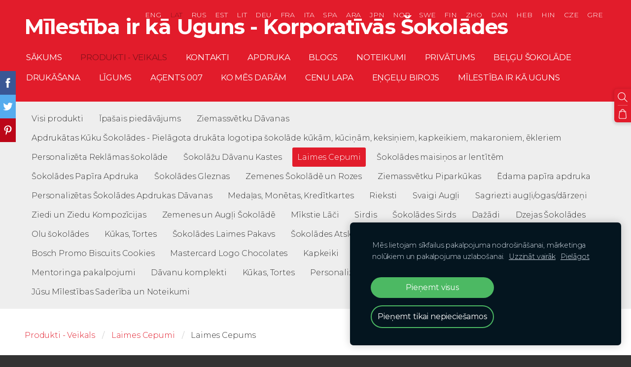

--- FILE ---
content_type: text/html; charset=UTF-8
request_url: https://www.milestibairkauguns.lv/interneta-veikals-produkti/item/laimes-cepumi/laimes-cepums-1/
body_size: 47793
content:
<!doctype html>

<html lang="lv">

    <head>

        <title>Laimes Cepums  - Laimes Cepumi - Piedāvājam ikdienas lietošanai un svētku reizei pasūtīt  Zemenes, Ziedus, Šokolādes </title>

    <meta name="description" content="Cepumi ar Pareģojumiem, Novēlējumiem, Laimes Cepumi, Personalizēti Korporatīvi Ziemassvētkiem Izstādēm Pasākumiem DāvanāmĻoti viegli pasūtīt un apmaksāt variet mūsu interneta veikalā! Savu zīmīšu" />

    <link rel="canonical" href="https://www.milestibairkauguns.lv/interneta-veikals-produkti/item/laimes-cepumi/laimes-cepums-1/">

    <meta name="twitter:card" content="summary" />
            <meta property="og:title" content="Laimes Cepums  - Laimes Cepumi - Piedāvājam ikdienas lietošanai un svētku reizei pasūtīt  Zemenes, Ziedus, Šokolādes " />
            <meta property="og:description" content="Cepumi ar Pareģojumiem, Novēlējumiem, Laimes Cepumi, Personalizēti Korporatīvi Ziemassvētkiem Izstādēm Pasākumiem DāvanāmĻoti viegli pasūtīt un apmaksāt variet mūsu interneta veikalā! Savu zīmīšu" />
            <meta property="og:image" content="https://www.milestibairkauguns.lv/files/804072/catitems/fortune-cookies-0ec2acf4e7dc46e3e8546c15bf47a610.webp" />
    


        <meta charset="utf-8" />
        <meta name="viewport" content="width=device-width,initial-scale=1.0,maximum-scale=1.0" />

        <link href='https://dss4hwpyv4qfp.cloudfront.net/designs/_shared/fonts/?family=PT+Sans:700|Roboto+Condensed:700|Open+Sans:regular,italic,600,700&subset=latin,latin-ext,cyrillic' rel='stylesheet' type='text/css'>
        <link rel="stylesheet" href="https://dss4hwpyv4qfp.cloudfront.net/designs/_shared/fonts/?family=Oswald:400,400italic&v=2.575" type="text/css" />
        <link rel="stylesheet" href="https://dss4hwpyv4qfp.cloudfront.net/designs/_shared/css/layout-shared.css?v=2.575" type="text/css" />
        <link rel="stylesheet" href="https://dss4hwpyv4qfp.cloudfront.net/designs/_shared/css/legacy-v1.css?v=2.575" type="text/css" />
        <link rel="stylesheet" href="https://dss4hwpyv4qfp.cloudfront.net/designs/tradition-red/css/layout.css?v=2.575" type="text/css" />
        <link rel="stylesheet" href="https://dss4hwpyv4qfp.cloudfront.net/designs/tradition-red/css/editable.css?v=2.575" type="text/css" />

        <link href="/favicon.png?4" rel="shortcut icon">
<link href="/favicon.png?4" rel="apple-touch-icon">        
            <link rel="stylesheet" href="https://dss4hwpyv4qfp.cloudfront.net/libs/js/fancybox3/jquery.fancybox.min.css?v=2.575" type="text/css" />
                <script src="https://dss4hwpyv4qfp.cloudfront.net/libs/js/jquery/2.2.4/jquery.min.js" ></script>
            <script src="https://dss4hwpyv4qfp.cloudfront.net/libs/js/fancybox3/jquery.fancybox.min.js?v=2.575" defer></script>
            <script src="https://dss4hwpyv4qfp.cloudfront.net/libs/js/bannerplay/jquery.bannerplay.js?v=2.575" defer></script>
            <script src="https://dss4hwpyv4qfp.cloudfront.net/libs/js/responsivevideos/jquery.responsivevideos.js?v=2.575" defer></script>
            <script src="https://dss4hwpyv4qfp.cloudfront.net/designs/_shared/js/bookings.js?v=2.575" defer></script>
            <script src="https://dss4hwpyv4qfp.cloudfront.net/designs/_shared/js/designfx.js?v=2.575" defer></script>
            <script src="https://dss4hwpyv4qfp.cloudfront.net/libs/js/mozlive.js?v=2.575" ></script>
                <link rel="alternate" href="https://www.milestibairkauguns.lv/blog/rss/" type="application/rss+xml" title="Mīlestība ir kā Uguns - Šokolādes Apdruka - Zemenes Šokolādē  - Blogs" />
        <script>var FRONTEND_CDN = 'https://dss4hwpyv4qfp.cloudfront.net';</script>


    
    
    <!-- Cookie bar -->
    <script src="https://dss4hwpyv4qfp.cloudfront.net/libs/js/cookiebar/cookiebar.js?v=2.575"></script>
    <script>
        $(document).ready(function() {
            try {
                cookieBar({
                theme: "dark",
                bannerPolicyLink: "",
                language: "lv"
            });
            } catch (e) {}
        });
    </script>
        

    <script src="https://dss4hwpyv4qfp.cloudfront.net/m/localize/menu/lv/?v=2.575" defer></script>
<script src="https://dss4hwpyv4qfp.cloudfront.net/m/localize/cart/lv/?v=2.575" defer></script>
<script src="https://dss4hwpyv4qfp.cloudfront.net/libs/js/component/cart.js?v=2.575" defer></script>
<script src="https://dss4hwpyv4qfp.cloudfront.net/libs/js/component/filter.js?v=2.575" defer></script>

            <script>
                var mozPageMozApi = {"language":"lv","page":"interneta-veikals-produkti"}
            </script>
            

            <script>
                var mozCatalogUser = {
                    isLoggedIn: 0
                }
            </script>
            


<script>
    function isSmallTouchDevice() {
        return (('ontouchstart' in window) && (window.matchMedia("(max-width: 750px), (max-height: 500px)").matches));
    }
    if (isSmallTouchDevice()) {
        document.documentElement.classList.add('mobile-header');
    }
</script>

    <!-- Facebook Pixel Code -->
    <script>
        if (typeof fbq === "undefined") {
            !function(f,b,e,v,n,t,s)
            {if(f.fbq)return;n=f.fbq=function(){n.callMethod?
                n.callMethod.apply(n,arguments):n.queue.push(arguments)};
                if(!f._fbq)f._fbq=n;n.push=n;n.loaded=!0;n.version='2.0';n.agent='plmozello';
                n.queue=[];t=b.createElement(e);t.async=!0;
                t.src=v;s=b.getElementsByTagName(e)[0];
                s.parentNode.insertBefore(t,s)}(window, document,'script',
                'https://connect.facebook.net/en_US/fbevents.js');
            if (window.mozCookieNotificationUsed) {
                fbq('consent', window.mozAllowMarketingCookies ? 'grant' : 'revoke');
            }
            fbq('init', '934402247217091');
            fbq('track', 'PageView');
        }
    </script>
    <!-- End Facebook Pixel Code -->

    <!-- Global site tag (gtag.js) - Google Analytics -->
    <script async src="https://www.googletagmanager.com/gtag/js?id=G-RF3L7TJWRT"></script>
    <script>
        window.dataLayer = window.dataLayer || [];
        function gtag(){dataLayer.push(arguments);}
        gtag('js', new Date());
        if (window.mozCookieNotificationUsed) {
            gtag('consent', 'default', {
                'analytics_storage': window.mozAllowStatisticsCookies ? 'granted' : 'denied',
                'ad_storage': window.mozAllowMarketingCookies ? 'granted' : 'denied',
                'ad_user_data': window.mozAllowMarketingCookies ? 'granted' : 'denied',
                'ad_personalization': window.mozAllowMarketingCookies ? 'granted' : 'denied'
            });
        }
        gtag('config', 'G-RF3L7TJWRT');
    </script>

            <link href="https://fonts.googleapis.com/css?family=Montserrat:300,300italic,400,700,700italic&subset=latin,latin-ext,cyrillic,hebrew" rel="stylesheet" type="text/css" />
            <style class="customizer">
                                                                                                                                                                                                                                                                                                                                                                                                                                                                                                                                                                                                                                                                                                                                                                                                                                                                                                                                            
        @media (forced-colors: active) {
            :root { --color-header :  Canvas  }
            :root { --color-title :  CanvasText  }
            :root { --color-menu-text :  LinkText  }
            :root { --color-menu-text-selected :  CanvasText  }
            :root { --color-menu-accent :  CanvasText  }
            :root { --color-submenu :  Canvas  }
            :root { --color-submenu-text :  LinkText  }
            :root { --color-submenu-text-selected :  CanvasText  }
            :root { --color-submenu-accent :  CanvasText  }
            :root { --color-link :  LinkText  }
            :root { --color-button :  ButtonFace  }
            :root { --color-button-text :  ButtonText  }
            :root { --color-button-hover :  ButtonFace  }
            :root { --color-button-text-hover :  ButtonText  }
            :root { --color-sidemenu-text :  LinkText  }
            :root { --color-sidemenu-text-hover :  CanvasText  }
            :root { --color-h1 :  CanvasText  }
            :root { --color-h2 :  CanvasText  }
            :root { --color-h3 :  CanvasText  }
            :root { --color-text :  CanvasText  }
            :root { --color-text-strong :  CanvasText  }
            :root { --color-price :  CanvasText  }
            :root { --color-text-highlight :  Canvas  }
            :root { --color-text-border :  CanvasText  }
            :root { --color-background :  Canvas  }
            :root { --color-section-bg-1 :  Canvas  }
            :root { --color-section-bg-2 :  Canvas  }
            :root { --color-section-bg-3 :  Canvas  }
            :root { --color-footer :  Canvas  }
            :root { --color-footer-text :  CanvasText  }
            :root { --color-footer-link :  LinkText  }
            :root { --color-footer-link-hover :  CanvasText  }
            :root { --color-text-1 :  CanvasText  }
            :root { --color-text-1-highlight :  Canvas  }
            :root { --color-text-1-button :  ButtonFace  }
            :root { --color-text-1-button-text :  ButtonText  }
        }

    </style>
    <style class="customizer-fonts">
                                                                                                                                                                                                                                                                                                                                                                                                                                                                                                                                                                            body, .mz_editable {
                                                                                font-family : Montserrat, Arial, Helvetica, sans-serif;
                                                                                                            font-weight : 300;
                                                                                                            letter-spacing : -0.01em;
                                                                        }
                                                                                                                            #title .mz_wysiwyg {
                                                                                font-family : Montserrat, Arial, Helvetica, sans-serif;
                                                                                                            font-weight : 700;
                                                                                                            letter-spacing : -0.02em;
                                                                                                            font-style : normal;
                                                                        }
                                                                                                                            .mz_editable h1, .mz_editable h1.moze-megatitle {
                                                                                font-family : Montserrat, Arial, Helvetica, sans-serif;
                                                                                                            font-weight : 700;
                                                                                                            letter-spacing : -0.02em;
                                                                                                                                              font-size: calc(2.9rem * 0.9);
                                                                                                       }
                                                                                                                            .mz_editable h2, .sidebox h2 {
                                                                                font-family : Montserrat, Arial, Helvetica, sans-serif;
                                                                                                            font-weight : 700;
                                                                                                            letter-spacing : 0;
                                                                        }
                                                                            #sidebar h2 {
                                                                                font-family : Montserrat, Arial, Helvetica, sans-serif;
                                                                                                            font-weight : 700;
                                                                                                            letter-spacing : 0;
                                                                        }
                                                                                                                            .mz_editable h3 {
                                                                                font-family : Montserrat, Arial, Helvetica, sans-serif;
                                                                                                            font-weight : 700;
                                                                                                            letter-spacing : 0;
                                                                        }
                                                                                                                            .bigbar-h1 .mz_wysiwyg {
                                                                                font-family : Montserrat, Arial, Helvetica, sans-serif;
                                                                                                            font-weight : 700;
                                                                                                            letter-spacing : -0.015em;
                                                                                                            font-style : normal;
                                                                                                                                              font-size: calc(2.5rem * 0.95);
                                                                                                       }
                                                        @media screen and (max-width: 750px) {                     .bigbar-h1 .mz_wysiwyg {
                                                                                font-family : Montserrat, Arial, Helvetica, sans-serif;
                                                                                                            font-weight : 700;
                                                                                                            letter-spacing : -0.015em;
                                                                                                            font-style : normal;
                                                                                                                                                                                       }
                     }                                                                                                         .bigbar-h2 .mz_wysiwyg {
                                                                                font-family : Montserrat, Arial, Helvetica, sans-serif;
                                                                                                            font-weight : 300;
                                                                        }
                                                                                                                            .moze-form input, .moze-form select, .moze-form textarea {
                                                                                font-family : Montserrat, Arial, Helvetica, sans-serif;
                                                                        }
                                                                                                                            .moze-button, .moze-button-large, .moze-form .moze-formbutton {
                                                                                font-family : Montserrat, Arial, Helvetica, sans-serif;
                                                                                                            font-weight : 400;
                                                                                                            letter-spacing : 0;
                                                                        }
                                                                                                                            .mz_editable .moze-blockquote {
                                                                                font-family : Montserrat, Arial, Helvetica, sans-serif;
                                                                                                            font-style : italic;
                                                                        }
                                                                                                                            .mz_editable .moze-code {
                                                                                font-family : 'Courier New', Courier, monospace;
                                                                        }
                                                                                                                            #menu ul li a {
                                                                                font-family : Montserrat, Arial, Helvetica, sans-serif;
                                                                                                            font-weight : 300;
                                                                                                            letter-spacing : -0.01em;
                                                                        }
                                                                                                                            #menu > ul > li > a {
                                                                                font-family : Montserrat, Arial, Helvetica, sans-serif;
                                                                                                            font-weight : 400;
                                                                                                            letter-spacing : -0.015em;
                                                                                                            text-transform : uppercase;
                                                                        }
                                                                                                                            #languages li > a {
                                                                                font-family : Montserrat, Arial, Helvetica, sans-serif;
                                                                        }
                                                                                                                                                                                                        </style>

    

    <meta name="google-site-verification" content="g3A_fe8VGfDLXbh-YDfd_6ef8cFtrAaDvBs4Kh6HxCA" />
<!-- Google Tag Manager -->
<script>(function(w,d,s,l,i){w[l]=w[l]||[];w[l].push({'gtm.start':
new Date().getTime(),event:'gtm.js'});var f=d.getElementsByTagName(s)[0],
j=d.createElement(s),dl=l!='dataLayer'?'&l='+l:'';j.async=true;j.src=
'https://www.googletagmanager.com/gtm.js?id='+i+dl;f.parentNode.insertBefore(j,f);
})(window,document,'script','dataLayer','GTM-W2ZPPLQG');</script>
<!-- End Google Tag Manager -->
<meta name="google-site-verification" content="IXxB04bhB-q0nPSJ4Il_idssmKEqb2-yoJsmjTZTkB0" />
<meta name="google-site-verification" content="ytCKh1hAZ_kA1ziik0mTXiMWBoqe3nkaZ2NIhQV6e7A" />
<meta name="google-site-verification" content="zEP5718lQAkrF_OV_t5ngqx9DHKNJy4hiH55fDq1wl4" />

<!-- Google tag (gtag.js) --> <script async src="https://www.googletagmanager.com/gtag/js?id=AW-11350103843"></script> <script> window.dataLayer = window.dataLayer || []; function gtag(){dataLayer.push(arguments);} gtag('js', new Date()); gtag('config', 'AW-11350103843'); </script>
<!-- Google tag (gtag.js) -->
<script async src="https://www.googletagmanager.com/gtag/js?id=AW-802528621">
</script>
<script>

  window.dataLayer = window.dataLayer || [];
  function gtag(){dataLayer.push(arguments);}
  gtag('js', new Date());

  gtag('config', 'AW-802528621');
</script>
<!-- Event snippet for Purchase conversion page -->
<script>
  gtag('event', 'conversion', {
      'send_to': 'AW-802528621/XvZfCIqL-rAaEO261v4C',
      'value': 1.0,
      'currency': 'USD',
      'transaction_id': ''
  });
</script>



        <script src="https://dss4hwpyv4qfp.cloudfront.net/designs/_shared/js/legacy-v1.js?v=2.575"></script>

    </head>

    <body class="header-menu-down    footer-center                                    " lang="lv">

        
        <div id="wrap">
            <header id="top">
    <div id="header">
        <a id="skip-link" href="javascript:;" tabindex="1">Pāriet uz galveno saturu</a>
        <div id="header-side">
            <div id="shopicons">
                                <button class="menu-icon shopbar-search"  href="javascript:;" title="Meklēt" aria-label="Meklēt" aria-haspopup="dialog"><svg xmlns="http://www.w3.org/2000/svg"></svg></button>
                                                <button class="menu-icon shopbar-cart" href="javascript:;" title="Pirkumu grozs" aria-label="Pirkumu grozs" aria-haspopup="dialog"><svg xmlns="http://www.w3.org/2000/svg"></svg><span class="moze-value-bubble"></span></button>
                                            </div>
            <div id="toolicons">

            </div>
            <div  class="mz_component mz_lngselect" id="languages">    <button class="menu-icon" href="javascript:;" aria-label="Valodas izvēle" aria-haspopup="true" aria-controls="languages-menu"><svg xmlns="http://www.w3.org/2000/svg"></svg>&nbsp;LAT</button>
    <ul id="languages-menu" role="menu">
                    <li  role="none">
                <a href="/" hreflang="en" role="menuitem" aria-label="English" >ENG</a>
            </li>
                    <li  class="selected" role="none">
                <a href="/home/" hreflang="lv" role="menuitem" aria-label="Latviešu" aria-current="true">LAT</a>
            </li>
                    <li  role="none">
                <a href="/nachalo-1/" hreflang="ru" role="menuitem" aria-label="Русский" >RUS</a>
            </li>
                    <li  role="none">
                <a href="/avaleht/" hreflang="et" role="menuitem" aria-label="Eesti" >EST</a>
            </li>
                    <li  role="none">
                <a href="/pradzia/" hreflang="lt" role="menuitem" aria-label="Lietuvių" >LIT</a>
            </li>
                    <li  role="none">
                <a href="/start/" hreflang="de" role="menuitem" aria-label="Deutsch" >DEU</a>
            </li>
                    <li  role="none">
                <a href="/accueil/" hreflang="fr" role="menuitem" aria-label="Français" >FRA</a>
            </li>
                    <li  role="none">
                <a href="/home-1/" hreflang="it" role="menuitem" aria-label="Italiano" >ITA</a>
            </li>
                    <li  role="none">
                <a href="/inicio/" hreflang="es" role="menuitem" aria-label="Español" >SPA</a>
            </li>
                    <li  role="none">
                <a href="/home-3/" hreflang="ar" role="menuitem" aria-label="Arabic" >ARA</a>
            </li>
                    <li  role="none">
                <a href="/home-4/" hreflang="ja" role="menuitem" aria-label="Japanese" >JPN</a>
            </li>
                    <li  role="none">
                <a href="/home-5/" hreflang="no" role="menuitem" aria-label="Norsk" >NOR</a>
            </li>
                    <li  role="none">
                <a href="/hem/" hreflang="sv" role="menuitem" aria-label="Svenska" >SWE</a>
            </li>
                    <li  role="none">
                <a href="/etusivu/" hreflang="fi" role="menuitem" aria-label="Suomi" >FIN</a>
            </li>
                    <li  role="none">
                <a href="/home-6/" hreflang="zh" role="menuitem" aria-label="Chinese" >ZHO</a>
            </li>
                    <li  role="none">
                <a href="/hjem/" hreflang="da" role="menuitem" aria-label="Dansk" >DAN</a>
            </li>
                    <li  role="none">
                <a href="/home-7/" hreflang="he" role="menuitem" aria-label="Hebrew" >HEB</a>
            </li>
                    <li  role="none">
                <a href="/home-8/" hreflang="hi" role="menuitem" aria-label="Hindi" >HIN</a>
            </li>
                    <li  role="none">
                <a href="/domu/" hreflang="cs" role="menuitem" aria-label="Čeština" >CZE</a>
            </li>
                    <li  role="none">
                <a href="/greece/" hreflang="el" role="menuitem" aria-label="Ελληνικά" >GRE</a>
            </li>
            </ul>
    </div>
                    </div>
        <div id="header-main">
            <div id="title">
                                    <a href="/home/"><div class="mz_component mz_wysiwyg mz_editable">    <div class="moze-wysiwyg-editor" >
                    <div>Mīlestība ir kā Uguns - Korporatīvās Šokolādes</div>
            </div>
</div></a>
                            </div>
                            <div id="toptext" >
                    <div  class="mz_component mz_wysiwyg mz_editable">    <div class="moze-wysiwyg-editor" >
            </div>
</div>
                </div>
                                        <div  class="mz_component mz_menu" id="menu" aria-label="Galvenā izvēlne">
            <ul role="menu">
                <li role="none"><a href="/home/"  role="menuitem" >Sākums</a>
                                    </li>
                        <li class="selected" role="none"><a href="/interneta-veikals-produkti/"  role="menuitem"  aria-current="true">Produkti - Veikals</a>
                                    </li>
                        <li role="none"><a href="/form/"  role="menuitem" >Kontakti</a>
                                    </li>
                        <li role="none"><a href="/about-us/"  role="menuitem" >Apdruka</a>
                                    </li>
                        <li role="none"><a href="/blog/"  role="menuitem" >Blogs</a>
                                    </li>
                        <li role="none"><a href="/terms/"  role="menuitem" >Noteikumi</a>
                                    </li>
                        <li role="none"><a href="/privacy-security-data-protection-policy/"  role="menuitem" >Privātums</a>
                                    </li>
                        <li role="none"><a href="/glabasana/"  role="menuitem" >Beļģu šokolāde</a>
                                    </li>
                        <li role="none"><a href="/drukasanas-noteikumi/"  role="menuitem" >Drukāšana</a>
                                    </li>
                        <li role="none"><a href="/ligums/"  role="menuitem" >Līgums</a>
                                    </li>
                        <li role="none"><a href="/agents-007/"  role="menuitem" >Aģents 007</a>
                                    </li>
                        <li role="none"><a href="/ko-mes-daram/"  role="menuitem" >Ko mēs darām</a>
                                    </li>
                        <li role="none"><a href="/cenu-lapa/"  role="menuitem" >Cenu Lapa</a>
                                    </li>
                        <li role="none"><a href="/engelu-birojs/"  role="menuitem" >Eņģeļu Birojs</a>
                                    </li>
                        <li role="none"><a href="/milestiba-ir-ka-uguns/"  role="menuitem" >MĪLESTĪBA IR KĀ UGUNS</a>
                                </li></ul>
            
</div>
                    </div>

        <button id="languages-opener" aria-label="Valodas izvēle" class="mobile-menu-opener clearbutton"><svg xmlns="http://www.w3.org/2000/svg"></svg></button>
        <button id="menu-opener" aria-label="Galvenā izvēlne" class="mobile-menu-opener clearbutton"><svg xmlns="http://www.w3.org/2000/svg"></svg></button>

    </div>
    </header>                <div id="submenubox"><nav  class="mz_component mz_menu mz_catalogmenu" id="submenu" aria-label="Produktu kategorijas"><button id="submenu-opener" class="clearbutton"><span>&nbsp;</span></button>


    
    
    <div>
    <ul role="menu">
                    <li  role="none"><a href="/interneta-veikals-produkti/params/category/all/" role="menuitem" >Visi produkti</a>
                                            </li>
                        <li  role="none"><a href="/interneta-veikals-produkti/params/category/featured/" role="menuitem" >Īpašais piedāvājums</a>
        
        
        
                                                </li>
                            
            <li  role="none">
                <a href="/interneta-veikals-produkti/category/ziemassvetku-davanas/" role="menuitem" >Ziemassvētku Dāvanas</a>

            
            
        
                                                </li>
                            
            <li  role="none">
                <a href="/interneta-veikals-produkti/category/apdrukatas-kuku-sokolades/" role="menuitem" >Apdrukātas Kūku Šokolādes - Pielāgota drukāta logotipa šokolāde kūkām, kūciņām, keksiņiem, kapkeikiem, makaroniem, ēkleriem</a>

            
            
        
                                                </li>
                            
            <li  role="none">
                <a href="/interneta-veikals-produkti/category/personalizeta-reklamas-sokolade/" role="menuitem" >Personalizēta Reklāmas šokolāde</a>

            
            
        
                                                </li>
                            
            <li  role="none">
                <a href="/interneta-veikals-produkti/category/sokolazu-davanu-kastes/" role="menuitem" >Šokolāžu Dāvanu Kastes</a>

            
            
        
                                                </li>
                            
            <li class="selected" role="none">
                <a href="/interneta-veikals-produkti/category/laimes-cepumi/" role="menuitem" aria-current="true">Laimes Cepumi</a>

            
            
        
                                                </li>
                            
            <li  role="none">
                <a href="/interneta-veikals-produkti/category/sokolades-maisinos-ar-lentitem/" role="menuitem" >Šokolādes maisiņos ar lentītēm</a>

            
            
        
                                                </li>
                            
            <li  role="none">
                <a href="/interneta-veikals-produkti/category/sokolades-papira-apdruka/" role="menuitem" >Šokolādes Papīra Apdruka</a>

            
            
        
                                                </li>
                            
            <li  role="none">
                <a href="/interneta-veikals-produkti/category/sokolades-gleznas/" role="menuitem" >Šokolādes Gleznas</a>

            
            
        
                                                </li>
                            
            <li  role="none">
                <a href="/interneta-veikals-produkti/category/zemenes-sokolade-un-rozes/" role="menuitem" > Zemenes Šokolādē un Rozes</a>

            
            
        
                                                </li>
                            
            <li  role="none">
                <a href="/interneta-veikals-produkti/category/ziemassvetku-piparkukas/" role="menuitem" >Ziemassvētku Piparkūkas</a>

            
            
        
                                                </li>
                            
            <li  role="none">
                <a href="/interneta-veikals-produkti/category/edama-papira-apdruka/" role="menuitem" >Ēdama papīra apdruka</a>

            
            
        
                                                </li>
                            
            <li  role="none">
                <a href="/interneta-veikals-produkti/category/personalizetas-sokolades-apdrukas-davanas/" role="menuitem" >Personalizētas Šokolādes Apdrukas Dāvanas</a>

            
            
        
                                                </li>
                            
            <li  role="none">
                <a href="/interneta-veikals-produkti/category/medalas-un-monetas/" role="menuitem" >Medaļas, Monētas, Kredītkartes</a>

            
            
        
                                                </li>
                            
            <li  role="none">
                <a href="/interneta-veikals-produkti/category/rieksti/" role="menuitem" >Rieksti</a>

            
            
        
                                                </li>
                            
            <li  role="none">
                <a href="/interneta-veikals-produkti/category/svaigi-augli/" role="menuitem" >Svaigi Augļi</a>

            
            
        
                                                </li>
                            
            <li  role="none">
                <a href="/interneta-veikals-produkti/category/sagriezti-augli/" role="menuitem" >Sagriezti augļi/ogas/dārzeņi</a>

            
            
        
                                                </li>
                            
            <li  role="none">
                <a href="/interneta-veikals-produkti/category/ziedu-kompozicijas/" role="menuitem" >Ziedi un Ziedu Kompozīcijas</a>

            
            
        
                                                </li>
                            
            <li  role="none">
                <a href="/interneta-veikals-produkti/category/zemenes-un-augli-sokolade/" role="menuitem" >Zemenes un Augļi Šokolādē</a>

            
            
        
                                                </li>
                            
            <li  role="none">
                <a href="/interneta-veikals-produkti/category/mikstie-laci/" role="menuitem" >Mīkstie Lāči</a>

            
            
        
                                                </li>
                            
            <li  role="none">
                <a href="/interneta-veikals-produkti/category/sirdis/" role="menuitem" >Sirdis</a>

            
            
        
                                                </li>
                            
            <li  role="none">
                <a href="/interneta-veikals-produkti/category/sokolades-sirds/" role="menuitem" >Šokolādes Sirds</a>

            
            
        
                                                </li>
                            
            <li  role="none">
                <a href="/interneta-veikals-produkti/category/dazadi/" role="menuitem" >Dažādi</a>

            
            
        
                                                </li>
                            
            <li  role="none">
                <a href="/interneta-veikals-produkti/category/dzejas-sokolade/" role="menuitem" >Dzejas Šokolādes</a>

            
            
        
                                                </li>
                            
            <li  role="none">
                <a href="/interneta-veikals-produkti/category/olu-sokolades/" role="menuitem" >Olu šokolādes</a>

            
            
        
                                                </li>
                            
            <li  role="none">
                <a href="/interneta-veikals-produkti/category/kukas-tortes/" role="menuitem" >Kūkas, Tortes</a>

            
            
        
                                                </li>
                            
            <li  role="none">
                <a href="/interneta-veikals-produkti/category/sokolades-laimes-pakavs/" role="menuitem" >Šokolādes Laimes Pakavs</a>

            
            
        
                                                </li>
                            
            <li  role="none">
                <a href="/interneta-veikals-produkti/category/sokolades-atslegas/" role="menuitem" >Šokolādes Atslēgas</a>

            
            
        
                                                </li>
                            
            <li  role="none">
                <a href="/interneta-veikals-produkti/category/auglu-ziedu-kastes/" role="menuitem" >Augļu-Ziedu Kastes</a>

            
            
        
                                                </li>
                            
            <li  role="none">
                <a href="/interneta-veikals-produkti/category/i-love-you/" role="menuitem" >I Love You</a>

            
            
        
                                                </li>
                            
            <li  role="none">
                <a href="/interneta-veikals-produkti/params/category/436492/" role="menuitem" >Bosch Promo Biscuits Cookies</a>

            
            
        
                                                </li>
                            
            <li  role="none">
                <a href="/interneta-veikals-produkti/params/category/436500/" role="menuitem" >Mastercard Logo Chocolates</a>

            
            
        
                                                </li>
                            
            <li  role="none">
                <a href="/interneta-veikals-produkti/category/kapkeiki/" role="menuitem" >Kapkeiki</a>

            
            
        
                                                </li>
                            
            <li  role="none">
                <a href="/interneta-veikals-produkti/category/davanu-kartes/" role="menuitem" >Dāvanu Kartes</a>

            
            
        
                                                </li>
                            
            <li  role="none">
                <a href="/interneta-veikals-produkti/category/raksti-par-milestibu/" role="menuitem" >Raksti par Mīlestību</a>

            
            
        
                                                </li>
                            
            <li  role="none">
                <a href="/interneta-veikals-produkti/category/mentoringa-pakalpojumi/" role="menuitem" >Mentoringa pakalpojumi</a>

            
            
        
                                                </li>
                            
            <li  role="none">
                <a href="/interneta-veikals-produkti/category/davanu-komplekti/" role="menuitem" >Dāvanu komplekti</a>

            
            
        
                                                </li>
                            
            <li  role="none">
                <a href="/interneta-veikals-produkti/category/kukas-tortes-1/" role="menuitem" >Kūkas, Tortes</a>

            
            
        
                                                </li>
                            
            <li  role="none">
                <a href="/interneta-veikals-produkti/category/personalizets-adventes-sokolades-kalendars/" role="menuitem" >Personalizēts Adventes Šokolādes Kalendārs</a>

            
            
        
                                                </li>
                            
            <li  role="none">
                <a href="/interneta-veikals-produkti/category/jusu-milestibas-saderiba-un-noteikumi/" role="menuitem" >Jūsu Mīlestības Saderība un Noteikumi</a>

            
                            </li>
                            
        
    </ul>
    </div>

    
</nav></div>
                            <div id="main">


    

<div>
    <main id="catalog" class="section section-customizable section-text-color-none">
        <div class="mz_overlay_bar mz_catalog_customize"></div>
        <div class="container">
            <div id="sidebar-wrap"
                                  class="sidebar-none"            >
                                <div  class="mz_component mz_catalog mz_editable mainblock cat-mode-item cat-images-3 cat-images-square cat-image-left cat-has-searchbox">
<div id="cat-nav" >

    <nav>
        <ul class="cat-breadcrumb" >
                            <li><a href="/interneta-veikals-produkti/">Produkti - Veikals</a></li>
                            <li><a href="/interneta-veikals-produkti/category/laimes-cepumi/">Laimes Cepumi</a></li>
                            <li aria-current="page">Laimes Cepums </li>
                    </ul>
    </nav>

    
    
</div>


<script>

function mozCatVariantManager(settings)
{
    var defaults = {
        localization: {
            cmCatalogCartAdd: '',
            cmCatalogCartAdded: '',
            cmCatalogStockStatusAvailable: '',
            cmCatalogStockStatusAvailableX: '',
            cmCatalogStockStatusCanOrder: '',
            cmCatalogOutOfStockProducts: '',
            erInMaintenanceMode: ''
        },
        paramInventoryInfo: '',
    };

    mozCatSettings = $.extend(true, {}, defaults, settings);

    $(document).ready(function() {
        if (mozCatItemVariants.length == 0) {
            updatePictures(null);
            updateInventory(null);
            if (mozCatItem.bookings_service_id == 0 || mozCatItem.bookings_service_id == null) {
                initAddToCartButton(null);
            }
            else {
                initBookingButton(null);
            }
        }
        else {
            initOptionValueClicks();
            selectFirstVariant();
        }
    });
}

function initOptionValueClicks()
{
    let fx = (event, valueTag, valueID, optionTag, optionIndex) => {

        // Does not allow clicking impossible values.

        let valueState = getOptionValueState(optionIndex, valueID);
        if (valueState.impossible) {
            event.preventDefault();
            event.stopPropagation();
            return false;
        }

        // Determines option filtering priorities.

        let optionPriorities = [optionIndex],
            optionValuesSelected = [];

        $('.moze-cart-form [data-option]').each((index, tag) => {
            const tagIndex = $(tag).attr('data-index');
            if (!optionPriorities.includes(tagIndex)) {
                optionPriorities.push(tagIndex);
            }
        });

        // Level 1 filtering.

        if (typeof optionPriorities[0] !== 'undefined') {

            // Enables all option values.

            setOptionValueStates(optionPriorities[0], (optionIndex, valueID) => {

                let state = getOptionValueState(optionIndex, valueID);
                if (state.impossible) {
                    return {
                        disabled: true,
                        selected: false,
                        impossible: true
                    }
                }

                return {
                    disabled: false,
                    selected: false
                }
            });

            // Selects the clicked selection.

            setOptionValueState(optionIndex, valueID, { selected: true });
            optionValuesSelected.push(valueTag.attr('data-value'));
        }

        // Level 2 filtering.

        if (typeof optionPriorities[1] !== 'undefined') {

            // Filters options with one dependency.

            let variants = mozCatItemVariants.filter((variant) => {
                return variant.deleted == 0 && variant.option_ids[optionPriorities[0]] == optionValuesSelected[0]
            });

            let values2 = [];
            variants.forEach((variant) => {
                const value2 = variant.option_ids[optionPriorities[1]];
                if (!values2.includes(value2)) {
                    values2.push(value2);
                }
            });

            // Enables filtered options.

            setOptionValueStates(optionPriorities[1], (optionIndex, valueID) => {
                return {
                    disabled: !values2.includes(valueID)
                }
            });

            // Selects the first available option if not already selected.

            if (getSelectedOptionValue(optionPriorities[1]) === null) {
                queryFirstOptionValue(optionPriorities[1]);
            }
            optionValuesSelected.push(getSelectedOptionValue(optionPriorities[1]));
        }

        // Level 3 filtering.

        if (typeof optionPriorities[2] !== 'undefined') {

            let variants = mozCatItemVariants.filter((variant) => {
                return variant.deleted == 0 &&
                    variant.option_ids[optionPriorities[0]] == optionValuesSelected[0] &&
                    variant.option_ids[optionPriorities[1]] == optionValuesSelected[1];
            });

            let values3 = [];
            variants.forEach((variant) => {
                const option = variant.option_ids[optionPriorities[2]];
                if (!values3.includes(option)) {
                    values3.push(option);
                }
            });

            // Enables filtered options.

            setOptionValueStates(optionPriorities[2], (optionIndex, valueID) => {
                return {
                    disabled: !values3.includes(valueID)
                }
            });

            // Selects the first available option if not already selected.

            if (getSelectedOptionValue(optionPriorities[2]) === null) {
                queryFirstOptionValue(optionPriorities[2]);
            }
            optionValuesSelected.push(getSelectedOptionValue(optionPriorities[2]));
        }

        // Variant is selected!

        let selectedValues = getSelectedOptionValues(),
            selectedVariant = queryVariant(selectedValues);

        if (selectedVariant) {
            actionVariantSelected(selectedVariant);
        }
    };

    // Buttons and colors.

    $('.moze-cart-form [data-value]')
        .off()
        .on('click', (event) => {

            const
                valueTag = $(event.currentTarget),
                valueID = valueTag.attr('data-value'),
                optionTag = valueTag.closest('[data-option]'),
                optionIndex = optionTag.attr('data-index');

            fx(event, valueTag, valueID, optionTag, optionIndex);
        });

    // Combo boxes.

    $('.moze-cart-form [data-option]')
        .off()
        .on('change', (event) => {

            const
                valueTag = $(event.currentTarget).find('option:selected'),
                valueID = valueTag.attr('data-value'),
                optionTag = $(event.currentTarget),
                optionIndex = optionTag.attr('data-index');

            fx(event, valueTag, valueID, optionTag, optionIndex);
        });

    // Initial selection.

    setTimeout(() => {
        const
            firstSelected = $('.moze-cart-form [data-index="0"] .selected').first(),
            firstSelectedParent = firstSelected.parent();

        if (firstSelectedParent.length > 0) {
            if (firstSelectedParent[0].tagName.toUpperCase() == 'DIV') {
                firstSelected.trigger('click');
            }
            if (firstSelectedParent[0].tagName.toUpperCase() == 'SELECT') {
                firstSelectedParent.trigger('change');
            }
        }
    }, 0);
}

function initAddToCartButton(selectedVariant)
{
    if (selectedVariant === null) {
        toggleAddToCartButton(mozCatItem.stock === null || mozCatItem.stock > 0);
    }
    else {
        toggleAddToCartButton(selectedVariant.stock === null || selectedVariant.stock > 0);
    }

    $('.cat-item-buy .moze-add-to-cart')
        .off()
        .on('click', (event) => {

            let addToCartBtn = $(event.target);

            if (addToCartBtn.hasClass('disabled')) {
                return;
            }

            let isAddToCartBtnEnabled = false;

            if (selectedVariant === null) {
                if (mozCatItem.stock !== null) {
                    if (mozCatItem.stock < 1) {
                        return;
                    }
                    mozCatItem.stock--;
                }
                isAddToCartBtnEnabled = mozCatItem.stock === null || mozCatItem.stock > 0;
            }
            else {
                mozCatItemVariants.forEach((variant) => {
                    if (variant.id == selectedVariant.id) {
                        if (variant.stock !== null && variant.stock < 1) {
                            return false;
                        }
                        if (variant.stock !== null) {
                            variant.stock = variant.stock - 1;
                        }
                        isAddToCartBtnEnabled = variant.stock === null || variant.stock > 0;
                        return false;
                    }
                });
            }

            actionAddToCart(mozCatItem, selectedVariant, undefined, undefined, () => {

                initCart();
                if ($('.shopbar-cart').is(':visible')) {
                    $('.shopbar-cart').first().trigger('click');
                }
                syncCartToLocalStorage();

                addToCartBtn.addClass('moze-added-to-cart-item');
                toggleAddToCartButton(isAddToCartBtnEnabled);

                gEventAddToCart();
                fEventAddToCart();
            });
        });
}

function initBookingButton(selectedVariant)
{
    let addToCartBtn = $('.cat-item-buy .moze-add-to-cart');
    addToCartBtn.html(mozCatSettings.localization.cmBooking);

    let widget = null,
        widgetOptions = {};

    let serviceID = selectedVariant
        ? selectedVariant.bookings_service_id
        : mozCatItem.bookings_service_id;

    let service = mozCatItem.title.pref;

    new mozLive3({
        source: {
            name: 'maincatalog',
            superglobal: 1
        },
        action: 'catalog-booking-init',
        parameters: {
            service: serviceID
        },
        response: {
            callback: [
                (response) => {

                    widgetOptions = {

                        type: response.data.type,

                        minDaysRange: response.data.minDaysRange,
                        maxDaysRange: response.data.maxDaysRange,

                        mozLive3Parameters: {
                            componentName: 'maincatalog',
                            componentSuperglobal: 1,
                            serviceID: serviceID,
                            onWidgetInitializedAction: 'catalog-booking-date-from',
                            onDateFromSelectedAction: 'catalog-booking-time-from',
                            onTimeFromSelectedActions: 'catalog-booking-date-to',
                            onDateToSelectedAction: 'catalog-booking-time-to',
                        },

                        onSubmit: (widget, result) => {

                            let deferred = $.Deferred();
                            deferred.resolve(true);

                            let bookingRequest = result;
                            bookingRequest.serviceID = serviceID;
                            bookingRequest.service = service;

                            // Creates a request to draft a booking event.

                            new mozLive3({
                                source: {
                                    name: 'maincatalog',
                                    superglobal: 1
                                },
                                action: 'catalog-booking-draft',
                                parameters: {
                                    booking: bookingRequest
                                },
                                response: {
                                    callback: [
                                        (response) => {

                                            if (response.error) {
                                                console.warn(response.errorMessage);
                                                return;
                                            }

                                            if (response.data.success != true) {
                                                alert('Booking not available anymore!');
                                                return;
                                            }

                                            // Adds the item to the cart on success.

                                            actionAddToCart(mozCatItem, selectedVariant, response.data.token, bookingRequest, () => {

                                                initCart();
                                                if ($('.shopbar-cart').is(':visible')) {
                                                    $('.shopbar-cart').first().trigger('click');
                                                }
                                                syncCartToLocalStorage();

                                                gEventAddToCart();
                                                fEventAddToCart();
                                            });
                                        }
                                    ]
                                }
                            });

                            return deferred.promise();
                        }
                    };

                    widget = new BookingWidget(widgetOptions);
                }
            ]
        }
    });

    $('.cat-item-buy .moze-add-to-cart')
        .off()
        .on('click', (event) => {
            if (widget) {
                widget.show();
            }
        });
}

function getOptionValueTag(optionIndex, valueID)
{
    const valueTag = $('.moze-cart-form [data-option][data-index="' + optionIndex + '"] [data-value="' + valueID + '"]');
    if (valueTag.length != 1) {
        return null;
    }

    return valueTag;
}

function getOptionValueTags(optionIndex)
{
    const valueTags = $('.moze-cart-form [data-option][data-index="' + optionIndex + '"] [data-value]');
    if (valueTags.length == 0) {
        return null;
    }

    return valueTags;
}

function getOptionValueState(optionIndex, valueID)
{
    const valueTag = getOptionValueTag(optionIndex, valueID);
    if (!valueTag) {
        return null;
    }

    return {
        selected: valueTag.hasClass('selected'),
        disabled: valueTag.hasClass('disabled'),
        impossible: valueTag.hasClass('impossible')
    }
}

function setOptionValueState(optionIndex, valueID, state)
{
    let
        selected = state.hasOwnProperty('selected') ? state.selected : null,
        disabled = state.hasOwnProperty('disabled') ? state.disabled : null,
        impossible = state.hasOwnProperty('impossible') ? state.impossible : null;

    const valueTag = getOptionValueTag(optionIndex, valueID);
    if (!valueTag) {
        return null;
    }

    if (selected)   disabled = false;
    if (disabled)   selected = false;
    if (impossible) disabled = true;

    // Buttons and colors.

    if (selected !== null) {
        valueTag.toggleClass('selected', selected);
    }

    if (disabled !== null) {
        valueTag.toggleClass('disabled', disabled);
    }

    if (impossible !== null) {
        valueTag.toggleClass('impossible', impossible);
    }

    if (selected) {
        valueTag.attr('aria-checked', 'true');
    } else {
        valueTag.attr('aria-checked', 'false');
    }

    // Combo box.

    if (valueTag[0].tagName.toLowerCase() == 'option') {
        if (selected !== null) {
            let parent = valueTag.closest('select');
            parent[0].selectedIndex = parent.find('option.selected').index();
        }
        if (impossible !== null) {
            valueTag.attr('disabled', disabled === true);
        }
    }

    return true;
}

function setOptionValueStates(optionIndex, stateCallback)
{
    if (typeof stateCallback !== 'function') {
        return;
    }

    const valueTags = getOptionValueTags(optionIndex);
    if (!valueTags) {
        return;
    }

    valueTags.each((index, tag) => {
        let valueID = $(tag).attr('data-value'),
            state = stateCallback(optionIndex, valueID);
        setOptionValueState(optionIndex, valueID, state);
    });
}

function queryFirstOptionValue(optionIndex)
{
    const valueTags = getOptionValueTags(optionIndex);
    if (!valueTags) {
        return;
    }

    let selected = false;

    valueTags.each((index, tag) => {

        let valueID = $(tag).attr('data-value'),
            state = getOptionValueState(optionIndex, valueID);

        if (!selected && !state.disabled) {
            setOptionValueState(optionIndex, valueID, { selected: true });
            selected = true;
        }
        else {
            setOptionValueState(optionIndex, valueID, { selected: false });
        }
    });
}

function getSelectedOptionValue(optionIndex)
{
    const valueTags = getOptionValueTags(optionIndex);
    if (!valueTags) {
        return null;
    }

    let selectedValue = null;

    valueTags.each((index, tag) => {
        let valueID = $(tag).attr('data-value'),
            state = getOptionValueState(optionIndex, valueID);
        if (state.selected) {
            selectedValue = valueID;
            return false;
        }
    });

    return selectedValue;
}

function getSelectedOptionValues()
{
    let selectedValues = [];

    for (let i = 0; i < 3; i++) {
       let selectedValue = getSelectedOptionValue(i);
       if (selectedValue !== null) {
           selectedValues.push(selectedValue);
       }
       else {
           break;
       }
    }

    return selectedValues;
}

function queryVariant(valueIDs)
{
    let selectedVariant = null;
    valueIDs = (valueIDs || []).map((valueID) => parseInt(valueID));
    valueIDs = JSON.stringify(valueIDs);

    for (let i = 0; i < mozCatItemVariants.length; i++) {

        let optionIDs = (mozCatItemVariants[i].option_ids || []).map((optionID) => parseInt(optionID));
        optionIDs = JSON.stringify(optionIDs);

        if (valueIDs == optionIDs) {
            selectedVariant = mozCatItemVariants[i];
            break;
        }
    }

    return selectedVariant;
}

function selectFirstVariant()
{
    let selectedVariant = null;

    for (let i = 0; i < mozCatItemVariants.length; i++) {
        if (mozCatItemVariants[i].deleted == 0 && mozCatItemVariants[i].stock !== 0) {
            selectedVariant = mozCatItemVariants[i];
            break;
        }
    }

    if (!selectedVariant) {
        selectedVariant = mozCatItemVariants[0];
    }

    for (let i = 0; i < selectedVariant.option_ids.length; i++) {
        setOptionValueState(i, selectedVariant.option_ids[i], { selected: true });
    }

    actionVariantSelected(selectedVariant);
}

function getSelectedVariant()
{
    let selectedValues = getSelectedOptionValues(),
        selectedVariant = queryVariant(selectedValues);

    return selectedVariant;
}

function updatePictures(selectedVariant)
{
    let createFromTemplateBig = (picture) => {

        let template =
            '<a href tile class="fancy" data-fancybox="gallery">' +
            '<picture>' +
            '<img src alt>' +
            '</picture>' +
            '</a>';

        template = $(template);

        template.find('img')
            .attr('src', mozCatItemPictures.cdn + picture.size_set.m)
            .attr('alt', mozCatItem.title['pref']);

        if (typeof picture.size_set.l !== 'undefined') {
            let sizeL = $('<source>', {
                srcset: mozCatItemPictures.cdn + picture.size_set.l,
                media: '(min-width: 750px) and (min-resolution: 2dppx)'
            });
            template.find('picture').prepend(sizeL);
        }

        let sizeFull = (typeof picture.size_set.l !== 'undefined')
            ? picture.size_set.l
            : picture.size_set.m;

        template
            .attr('href', mozCatItemPictures.cdn + sizeFull)
            .attr('title', mozCatItem.title['pref']);

        return template;
    };

    let createFromTemplateSmall = (picture) => {

        let template =
            '<div class="cat-thumb-pic">' +
            '<a href title class="fancy thumb" data-fancybox="gallery">' +
            '<picture>' +
            '<img src alt>' +
            '</picture>' +
            '</a>' +
            '</div>';

        template = $(template);

        template.find('img')
            .attr('src', mozCatItemPictures.cdn + picture.size_set.m)
            .attr('alt', mozCatItem.title['pref']);

        if (typeof picture.size_set.l !== 'undefined') {
            let sizeL = $('<source>', {
                srcset: mozCatItemPictures.cdn + picture.size_set.l,
                media: '(min-width: 1024px) and (min-resolution: 2dppx)'
            });
            template.find('picture').prepend(sizeL);
        }

        let sizeFull = (typeof picture.size_set.l !== 'undefined')
            ? picture.size_set.l
            : picture.size_set.m;

        template.find('a')
            .attr('href', mozCatItemPictures.cdn + sizeFull)
            .attr('title', mozCatItem.title['pref']);

        return template;
    };

    let pictures = [];

    $('.cat-item-images').find('a').remove();
    $('.cat-more-item-images').html('');

    // Chooses the variant picture if any.

    if (selectedVariant && selectedVariant.cat_item_pic_id !== 'undefined') {
        mozCatItemPictures.variants.forEach((picture) => {
            if (picture.id == selectedVariant.cat_item_pic_id) {
                pictures.push(picture);
                return false;
            }
        });
    }

    // Chooses additional catalog item pictures.

    mozCatItemPictures.item.forEach((picture) => {
        pictures.push(picture);
    });

    // Renders the first picture as a large thumbnail.

    if (pictures.length > 0) {
        let thumb = createFromTemplateBig(pictures[0]);
        $('.cat-item-images').prepend(thumb);
    }

    // Renders the rest of pictures as small thumbnails.

    if (pictures.length > 1) {
        for (let i = 1; i < pictures.length; i++) {
            let thumb = createFromTemplateSmall(pictures[i]);
            $('.cat-more-item-images').append(thumb);
        }
    }

    // Fixes the image thumbnail.

    /*let images = $('.cat-item-images img');
    if (images.length) {
        images.one('load', (event) => { fixThumbnailImageLayout(event.target); });
    }*/
}

function updateInventory(selectedVariant)
{
    let inventoryTag = $('.cat-item-inventory');

    inventoryTag
        .attr('class', '')
        .addClass('cat-item-inventory')
        .html('')
        .hide();

    if (mozCatSettings.paramInventoryInfo == '') {
        return;
    }

    let inStock = false,
        stockTotal = null,
        availableForOrder = false;

    if (selectedVariant) {
        inStock = selectedVariant.stock_total > 0;
        stockTotal = selectedVariant.stock_total;
        availableForOrder = selectedVariant.stock_total === null;
    }
    else {
        inStock = mozCatItem.stock_total > 0;
        stockTotal = mozCatItem.stock_total;
        availableForOrder = mozCatItem.stock_total === null;
    }

    if (inStock) {
        if (mozCatSettings.paramInventoryInfo == 'basic') {
            inventoryTag
                .html(mozCatSettings.localization.cmCatalogStockStatusAvailable)
                .addClass('inventory-in-stock')
                .show();
        }
        if (mozCatSettings.paramInventoryInfo == 'precise') {
            inventoryTag
                .html(mozCatSettings.localization.cmCatalogStockStatusAvailableX.replace('%s', stockTotal))
                .addClass('inventory-in-stock-x')
                .show();
        }
    }
    else if (availableForOrder) {
        inventoryTag
            .html(mozCatSettings.localization.cmCatalogStockStatusCanOrder)
            .addClass('inventory-can-order')
            .show();
    }
    else {
        inventoryTag
            .html(mozCatSettings.localization.cmCatalogOutOfStockProducts)
            .addClass('inventory-out-of-stock')
            .show();
    }
}

function toggleAddToCartButton(available)
{
    let addToCartBtn = $('.moze-add-to-cart');
    addToCartBtn.toggleClass('disabled', !available);

    if (available) {
        addToCartBtn.text(mozCatSettings.localization.cmCatalogCartAdd);
    }
    else {
        if (addToCartBtn.hasClass('moze-added-to-cart-item')) {
            addToCartBtn.text(mozCatSettings.localization.cmCatalogCartAdded);
        }
        else {
            addToCartBtn.text(mozCatSettings.localization.cmCatalogOutOfStockProducts);
        }
    }

    reinitMozCatalogCartActions();
}

function pluginsSelectedVariantUpdated(selectedVariant)
{
    var data = {
        item: mozCatItemMozApi,
        selectedVariantId: selectedVariant['id'],
        selectedVariant: null
    };

    if (mozCatItemMozApi && mozCatItemMozApi.variants) {
        for (var i = 0; i < mozCatItemMozApi.variants.length; i++) {
            if (mozCatItemMozApi.variants[i]['id'] == selectedVariant['id']) {
                data.selectedVariant = mozCatItemMozApi.variants[i];
            }
        }
    }
    try {
        mozPlugins.plugins.ItemAfterPrice.updated(data);
    }
    catch(e) {
        console.error(e);
    }
}

function actionAddToCart(catItem, catItemVariant, bookingToken, bookingRequest, onComplete)
{
    let addToCartFx = (country) => {

        new mozLive3({
            source: {
                name: 'maincatalog',
                superglobal: 1
            },
            action: 'catalog-add-to-cart',
            parameters: {
                cat_item_id: catItem.id,
                cat_item_variant_id: catItemVariant ? catItemVariant.id : 0,
                cat_item_variant_text: () => {
                    if (catItemVariant === null) {
                        return '';
                    }
                    let variantText = [];
                    catItemVariant.options.forEach((option) => {
                        variantText.push(option.pref);
                    });
                    variantText = variantText.join(', ');
                    return variantText;
                },
                token: bookingToken,
                booking: bookingRequest
            },
            response: {
                html: [
                    { name: 'maincatalogcartside', target: '#shopbar-sidecart-base' }
                ]
            },
            errors: {
                maintenance: mozCatSettings.localization.erInMaintenanceMode
            },
            onComplete: () => {
                if (typeof onComplete === 'function') {
                    onComplete();
                }
            }
        });
    };

    if (mozCatGeolocation == '') {
        $.ajax({
            url: 'https://www.mozello.com/apps/geo/',
            success: (response) => {
                mozCatGeolocation = response.country;
                addToCartFx(mozCatGeolocation);
            }
        });
    }
    else {
        addToCartFx(mozCatGeolocation);
    }
}

function actionVariantSelected(selectedVariant)
{
    updatePictures(selectedVariant);
    updateInventory(selectedVariant);

    if (selectedVariant.bookings_service_id == 0) {
        initAddToCartButton(selectedVariant);
    }
    else {
        initBookingButton(selectedVariant);
    }

    $('.moze-price-box .moze-price').html(selectedVariant.sell_price_formatted);
    $('.moze-price-box .moze-secondary').html(selectedVariant.list_price_formatted);

    pluginsSelectedVariantUpdated(selectedVariant);
}

function gEventViewItem()
{
    if (!mozCatSettings.isUsingGoogleAPI) {
        return;
    }

    try {
        gtag('event', 'view_item', {
            items: [{
                id: mozCatItemPixelApi.item.id,
                name: mozCatItemPixelApi.item.name,
                brand: mozCatItemPixelApi.item.brand,
                category: mozCatItemPixelApi.item.category,
                price: mozCatItemPixelApi.item.price,
                quantity: 1
            }]
        });
    }
    catch (e) {
        console.log(e);
    }
}

function gEventAddToCart()
{
    if (!mozCatSettings.isUsingGoogleAPI) {
        return;
    }

    try {
        gtag('event', 'add_to_cart', {
            currency: mozCatItemPixelApi.currency,
            items: [{
                id: mozCatItemPixelApi.item.id,
                name: mozCatItemPixelApi.item.name,
                brand: mozCatItemPixelApi.item.brand,
                category: mozCatItemPixelApi.item.category,
                price: mozCatItemPixelApi.item.price,
                quantity: 1
            }],
            value: mozCatItemPixelApi.item.price * 1
        });
    }
    catch (e) {
        console.log(e);
    }
}

function fEventAddToCart()
{
    if (!mozCatSettings.isUsingFacebookAPI) {
        return;
    }

    try {
        fbq('track', 'AddToCart', {
            content_ids: [mozCatItemPixelApi.item.id],
            content_type: 'product',
            contents: [{ id: mozCatItemPixelApi.item.id, quantity: 1 }],
            currency: mozCatItemPixelApi.currency,
            value: mozCatItemPixelApi.item.price * 1
        });
    }
    catch (e) {
        console.log(e);
    }
}

// Ready!

var mozCatSettings = {};
var mozCatGeolocation = 'us';

var mozCatItem = {"id":"3682725","title":{"904907":"Laimes Cepums ","2086777":"Fortune Cookie","2150347":"","2273264":"","2273265":"","2273266":"","2273267":"","2273268":"","2273269":"","2273270":"","2273271":"","pref":"Laimes Cepums "},"stock":null,"stock_total":null,"bookings_service_id":"0"};
var mozCatItemVariants = [];
var mozCatItemOptions = [];
var mozCatItemPictures = {"cdn":"https:\/\/site-804072.mozfiles.com\/","item":[{"id":"6912339","thumb":"https:\/\/site-804072.mozfiles.com\/files\/804072\/catitems\/thumb\/fortune-cookies-0ec2acf4e7dc46e3e8546c15bf47a610.webp?6912339","size_set":{"st":"files\/804072\/catitems\/thumb\/fortune-cookies-0ec2acf4e7dc46e3e8546c15bf47a610.webp?6912339","m":"files\/804072\/catitems\/fortune-cookies-0ec2acf4e7dc46e3e8546c15bf47a610.webp?6912339"}},{"id":"6912340","thumb":"https:\/\/site-804072.mozfiles.com\/files\/804072\/catitems\/thumb\/fortune-cookies-1-976f1c36bc14164535d39d0c350ebbac.webp?6912340","size_set":{"st":"files\/804072\/catitems\/thumb\/fortune-cookies-1-976f1c36bc14164535d39d0c350ebbac.webp?6912340","m":"files\/804072\/catitems\/fortune-cookies-1-976f1c36bc14164535d39d0c350ebbac.webp?6912340"}},{"id":"6912341","thumb":"https:\/\/site-804072.mozfiles.com\/files\/804072\/catitems\/thumb\/fortune-cookies-2-a12ac1e45032dbc12ebf7effa10122fa.webp?6912341","size_set":{"st":"files\/804072\/catitems\/thumb\/fortune-cookies-2-a12ac1e45032dbc12ebf7effa10122fa.webp?6912341","m":"files\/804072\/catitems\/fortune-cookies-2-a12ac1e45032dbc12ebf7effa10122fa.webp?6912341"}}],"variants":[]};
var mozCatItemPixelApi = {"item":{"id":"3682725","name":"Laimes Cepums ","brand":"","category":"Laimes Cepumi","price":2.5,"quantity":1},"currency":"EUR","value":2.5};
var mozCatItemMozApi = {"id":"3682725","name":"Laimes Cepums ","sku":"","brand":"","category":"Laimes Cepumi","price":2.5,"price_undiscounted":2.5,"currency":"EUR","weight":0,"stock":null,"variants":[]};

mozCatVariantManager({
    localization: {
        cmCatalogCartAdd: 'Ielikt grozā',
        cmCatalogCartAdded: 'Prece ielikta grozā',
        cmBooking: 'Rezervācija',
        cmCatalogStockStatusAvailable: 'Ir uz vietas',
        cmCatalogStockStatusAvailableX: 'Atlikumā %s',
        cmCatalogStockStatusCanOrder: 'Pieejams pasūtīšanai',
        cmCatalogOutOfStockProducts: 'Izpārdots',
        erInMaintenanceMode: 'Šobrīd nav iespējams apstrādāt Tavu pieprasījumu sakarā ar plānotiem uzlabošanas darbiem. Lūdzu, mēģiniet vēlāk.'
    },
    paramInventoryInfo: '',
    isUsingGoogleAPI: true,
    isUsingFacebookAPI: true});

$(document).ready(function() {
    gEventViewItem();
});

</script>


<div class="cat-item-view">

    <div class="cat-item-images">
        <div class="cat-more-item-images"></div>
        <br style="clear: both">
    </div>

    <div class="cat-item-text">

        <div style="display: none;"><!-- reset h1 first-child status --></div>
        <h1>Laimes Cepums </h1>

        
        <div class="cat-item-buy">

                            <div class="moze-price-box cat-item-price" data-currency="€">
                                            <s class="moze-secondary"><span></span></s>&nbsp;
                        <span class="moze-price">€2.50</span>
                                                            <div class="placeholder-after-price">

                    </div>
                    <script>
                    try {
                        mozPlugins.InitPluginItemAfterPrice({
                            containerElement: $('.placeholder-after-price'),
                            eventName: 'moz-content-after-price',
                            eventParams: {
                                item: mozCatItemMozApi,
                                page: mozPageMozApi
                            }
                        });
                    } catch(e) {
                        console.error(e);
                    }
                    </script>
                </div>
            
            
                
                    <form class="moze-form moze-cart-form" style="background: none !important; padding: 0px; border: none;">

                        
                        <div class="cat-item-spacer"></div>
                    </form>

                    <div class="cat-item-inventory"></div>

                    <a class="moze-button-large moze-add-to-cart" href="javascript:;">Ielikt grozā</a>&nbsp;&nbsp;

                
            
        </div>

        <b><span style="color: #060606">Cepumi ar Pareģojumiem, Novēlējumiem, Laimes Cepumi, Personalizēti Korporatīvi Ziemassvētkiem Izstādēm Pasākumiem Dāvanām</span></b><p><span style="color: #060606"><span style="float: none;"><b>Ļoti viegli pasūtīt un apmaksāt variet mūsu interneta veikalā! Savu zīmīšu tekstu, logo, lentīšu krāsu izvēli sūtiet mums uz epastu! Lūdzu norādiet pasākuma datumu un mēs darīsim visu, lai pasūtījums tiktu laicīgi piegādāts!</b></span><b><br></b></span></p><p><span style="color: #060606"><b>Lai arī laimes cepumu cepšana, to atvēršana, pareģojuma vai novēlējuma izlasīšana un cepuma notiesāšana piedien ķīniešu Jaunā gada svinēšanai, tradīciju nekad nevar būt par daudz. Pagatavo šo interesanto un atraktīvo gardumu gadumijas svinībām, lai padarītu svinēšanu vēl jautrāku.</b><br></span></p><p><b><span style="color: #060606">Kraukšķīgi, saldi cepumi ar paslēptu laimes vēstījumu iekšā.</span></b></p><p><span style="color: #060606"><b>Laimes cepumiem ir salda garša un kraukšķīga tekstūra, tie izceļas no “cepumu saimes” ar savu unikālo formu un “laimes piezīmju” nesēju lomu. Tas ir lielisks papildinājums gadījumiem, kad nepieciešams pārsteigums un mazliet jautrības. Kā mēdz teikt Ķīnā, pēc laimes izlasīšanas nedrīkst nevienam stāstīt savu laimi, bet pēc tam ēst savu laimes cepumu un sadedzināt papīru, lai tā piepildītos.</b><br></span></p><p><b><span style="color: #060606">Mēdz teikt, ka jaunu tradīciju nekad nevar būt par daudz. Īpaši jau tad, ja tās rada pozitīvas emocijas. Lai arī laimes cepuma cepšana ir Ķīnas Jaunā gada svinību tradīcija, tas var būt veids kā novēlēt ko labu saviem draugiem un radiem.</span></b></p><p><b><span style="color: #060606">Laimes cepums Ķīnā sākotnēji bija laimes kūciņa, ko izdalīja, atzīmējot Jauno gadu vai ražas novākšanu. 14.g. šīs kūciņas ieguva īpašu nozīmi, jo, plānojot sacelšanos pret mongoļu iebrucējiem, tās kļuva par informācijas izplatīšanas avotu. Kūciņās tika ieceptas zīmītes, kurās bija sacelšanās instrukcijas. Kopš tā laika, atzīmējot svarīgus notikumus, tika dalītas laimes kūciņas, kurās bija iecepti laimes vēlējumi.</span></b></p><p><b><span style="color: #060606"><br></span></b></p><p><b><span style="color: #060606">Laimes kūciņas par cepumiem pārtapa laikā, kad ķīniešu strādnieki Amerikā būvēja dzelzceļu. Tā kā darbs bija smags un ķīniešu turība nebija liela, svētku reizēs iepriecinājums bija cepumi, kuros iecepa laimes vēlējuma zīmītes.</span></b></p><p><b><span style="color: #060606"><br></span></b></p><p></p><p><b><span style="color: #060606">Lai gan tradicionāli cepumos tiek ieceptas zīmītes ar laimes vēlējumiem, laimes cepuma zīmītē var rakstīt arī ko citu, piemēram, domu graudus vai pareģojumus.</span></b></p><p></p><p><b><span style="color: #060606">Novēlējumi/Pareģojumi šādi vai pēc Jūsu izvēles:</span></b></p><p></p><div style=""><div class="gmail_default" style=""><b><span style="color: #060606">Priecīgs notikums dzīvē.</span></b></div><div class="gmail_default" style=""><b><span style="color: #060606"><br>Jaunas iespējas.</span></b></div><div class="gmail_default" style=""><b><span style="color: #060606"><br>Priecīga ziņa, informācija par drīzu peļņu.</span></b></div><div class="gmail_default" style=""><b><span style="color: #060606"><br>Bagātības iegūšana.</span></b></div><div class="gmail_default" style=""><b><span style="color: #060606"><br>Laime.</span></b></div><div class="gmail_default" style=""><b><span style="color: #060606"><br>Pozitīva virzība lietišķās attiecībās un biznesa paplašināšanās.</span></b></div><div class="gmail_default" style=""><b><span style="color: #060606"><br>Laime privātajā dzīvē, ģimenes un mājas labklājība.</span></b></div><div class="gmail_default" style=""><b><span style="color: #060606"><br>Drīz atrisināsies jebkuri konflikti un tu jutīsies laimīgs, ģimenes pieaugums.</span></b></div><div class="gmail_default" style=""><b><span style="color: #060606"><br>Drīzi panākumi.</span></b></div><div class="gmail_default" style=""><b><span style="color: #060606"><br></span></b></div><div class="gmail_default" style=""><b><span style="color: #060606">Laimīga dzīve.</span></b></div><div class="gmail_default" style=""><b><span style="color: #060606"><br></span></b></div><div class="gmail_default" style=""><b><span style="color: #060606">Lielāki ienākumi.</span></b></div><div class="gmail_default" style=""><b><span style="color: #060606"><br>Izārstēšanās no slimībām, uzvara pār nelabvēļiem un apmelojumiem.</span></b></div><div class="gmail_default" style=""><b><span style="color: #060606"><br>Veiksme jebkurā lietā.</span></b></div><div class="gmail_default" style=""><b><span style="color: #060606"><br></span></b></div><div class="gmail_default" style=""><b><span style="color: #060606">Šķēršļu neesamība ceļā uz mērķi.</span></b></div><div class="gmail_default" style=""><b><span style="color: #060606"><br>Veiksme un laime.</span></b></div><div class="gmail_default" style=""><b><span style="color: #060606"><br></span></b></div><div class="gmail_default" style=""><b><span style="color: #060606">Laime uz daudziem gadiem.</span></b></div><div class="gmail_default" style=""><b><span style="color: #060606"><br></span></b></div><div class="gmail_default" style=""><b><span style="color: #060606">Veiksmīga privātā dzīve, labvēlīgs risinājums mājas rūpēm.</span></b></div><div class="gmail_default" style=""><b><span style="color: #060606"><br>Tuvojas pārmaiņām labvēlīgs laiks.</span></b></div><div class="gmail_default" style=""><b><span style="color: #060606"><br></span></b></div><div class="gmail_default" style=""><b><span style="color: #060606">Spēsi izdarīt pareizu izvēli, kas vedīs uz laimīgu dzīvi.</span></b></div><div class="gmail_default" style=""><b><span style="color: #060606"><br>Veiksme darījumos.<br></span></b></div><b><span style="color: #060606"><br></span></b></div><div style=""><b><span style="color: #060606"><p style="outline: 0px;"><b>Universālas prognozes</b></p><p style="outline: 0px;">1. Pagaidi nedaudz, un nākamā diena tev sagādās negaidītu, ilgi gaidītu prieku.</p><p style="outline: 0px;">2. Jūs atzīmējāt ilgu laiku, bet pieļāvāt kļūdu. Jūsu šāviens trāpīja nepareizajam zvēram. Tomēr tas ir jūsu laupījums, vienkārši mēģiniet to novērtēt pēc iespējas vairāk.</p><p style="outline: 0px;">3. Tava dvēsele ir noslēpumains kristāls, kas saņem gaismu, bet dod tikai aukstu spīdumu.</p><p style="outline: 0px;">4. Tavā dzīvē drīz noteikti parādīsies tas cilvēks, kuram tu būsi galvenā dzīves vērtība.</p><p style="outline: 0px;">5. Tava sirds ir aukstuma pilna, tu jūti tikai tukšumu. Šo aukstumu var izkausēt tikai kāds vecāks par tevi.</p><p style="outline: 0px;">6. Apkārt plosās slikti laikapstākļi. Bet jūsu mājās ir ļoti mājīgi un silti.</p><p style="outline: 0px;">7. Lai nejustos ļoti vientuļš, palīdzi arī citiem sasniegt virsotni.</p><p style="outline: 0px;">8. Tu atnesi glāzi vīna svešiniekam. Pēc tās izdzeršanas viņš zinās īstu laimi, jo šajā glāzē ir tava mīlestība.</p><p style="outline: 0px;">9. Jūs domājat, ka šogad jums bija lieliska iespēja, bet diemžēl jūs to palaidāt garām. Bet vajag tikai priecāties par savu neveiksmi. Drīz jūs gaida vēl labāka iespēja.</p><p style="outline: 0px;">10. Cilvēks, kurš ir tev ļoti tuvs, reizēm tevi ļoti sāpina. Bet jums jāzina, ka, ja viņš jums nebūtu tik tuvu, sāpes būtu daudz spēcīgākas.</p><p style="outline: 0px;">11. Jo vairāk tu medī lielu naudu, jo tālāk tās attālinās no tevis. Pārtrauciet bieži domāt par bagātību, un tā noteikti atnāks pie jums pati par sevi.</p><p style="outline: 0px;">12. Krēsla tev ir svarīgāka par gaišu dienu, jo gaisma reti skatās ārā pa jūsu logiem. Nākamajā naktī pie tevis ieradīsies kāds neparasts cilvēks, kurš ar savu klātbūtni izgaismos tavu māju.</p><p style="outline: 0px;">13. Gaidiet veiksmi no Rietumiem, bet atcerieties – Rietumiem nepatīk svešinieki. Mazāk izrādiet lepnumu un esiet uzmanīgs savās darbībās.</p><p style="outline: 0px;">14. Jūs ciešat nopūšoties pēc tālas zvaigznes. Bet šī zvaigzne esi tu pats, un kaut kur kāds nopūšas, skatoties uz tevi.</p><p style="outline: 0px;">15. "Grauds", ko iesējāt pirms gada, celsies līdz ar dilstošu mēnesi. Raža gaidāma ļoti bagāta, galvenais, lai neviens to nemīdītu.</p><p style="outline: 0px;">16. Cilvēki vairākkārt nesekmīgi mēģinājuši iekurt uguni. Jūs atnācāt, un ilgi gaidītā uguns uzreiz uzliesmoja - lūk, ir pienākusi jūsu triumfa stunda.</p><p style="outline: 0px;">17. Pēc 5 mēnešiem, 5 nedēļām un 5 dienām notiks kaut kas tāds, kas radikāli mainīs visu tavu dzīvi.</p><p style="outline: 0px;">18. Jūs ilgi un neatlaidīgi pieskatāt koku, un visbeidzot, tas nesa daudz augļu. Tās zari noliecas zem sava nepanesamā svara - ir pienācis laiks novākt pelnīto ražu.</p><p style="outline: 0px;">19. Tas, kurš tuvākajās dienās tev sagādās patīkamu dāvanu pirmais, zina par tevi gandrīz visu. Tieši viņš jūs vedīs pa garu, grūtu ceļu, bet tā beigas varēsiet sasniegt tikai kopā.</p><p style="outline: 0px;">20. Tu esi kļuvusi par šķērsli kāda cilvēka sapņiem. Paej malā, rūpīgi apsver savu sapni – tas ir tev blakus.</p><p style="outline: 0px;"><b><span style="outline: 0px;">Jaungada prognozes</span></b></p><p style="outline: 0px;">1. Lai šis gads nav viegls, tas paies ar baltu svītru. Negaidiet milzīgas pārmaiņas: visas neveiksmes ir aiz muguras.</p><p style="outline: 0px;">2. Čūska savā gadā sola intrigu, un personīgajā dzīvē būs nobīdes, kalpos sasprindzinājums, Bet tas mūs nebiedē!</p><p style="outline: 0px;">3. Ko tu sagaidi no planētām? Liktenis tevi pārsteigs ar dāvanu! Vairāk gulēt darbā - nav jēgas, maģisks liktenis sola jums tikšanos!</p><p style="outline: 0px;">4. Ziemassvētku vecītis tev uzdāvinās bārdu no vates, kažoku, jaunu putekļu sūcēju un milzīgu algu.</p><p style="outline: 0px;">5. Tevi gaida panākumu un jaunu panākumu gads, viegls sarežģītu problēmu risinājums! Milzīgi sasniegumi un labi smiekli, mēs zinām, ka jautrība smagam darbam noteikti nav šķērslis.</p><p style="outline: 0px;">6. Uz pēdējo gadu noliec malā savas bēdas, noliec malā nemieru, aizvainojumu, nepatikšanas. Jaunajā gadā jūs sagaida tikai viena veselība, veiksme un laime!</p><p style="outline: 0px;">7. Liktenis padarīs tavu pildspalvu bagātu, atsūtīs tev milzīgu algu! Vai arī iemetiet maku ... Un tas viss jau tuvākajā nākotnē!</p><p style="outline: 0px;">8. Grabulītis un autiņš ... Bērna gads gaida Tevi! Katram ir atšķirīga pieredze - dzimšanas vai audzināšanas ... ...</p><p style="outline: 0px;">9. Mīlestība iekrāsos tavas dienas, un tās kļūs saulainas. Visa tava dzīve pavasarī, ziemā un vasarā tiks izgaismota ar brīnišķīgu gaismu.</p><p style="outline: 0px;">10. Tevi sagaida tik daudz piedzīvojumu un daudz saviļņojumu, Bet viss beigsies skaisti, un drīz tev būs skaidrs, kā dzīvot!</p><p style="outline: 0px;">11. Turpmāk tu turpināsi izskatīties glītāka un jaunāka!</p><p style="outline: 0px;">12. Un jums būs daudz mājsaimniecības darbu un mājsaimniecības darbu. Bet mīlestībā un personīgajā dzīvē viss iet labi!</p><p style="outline: 0px;">13. Frizūra, stils un izskats mūs visus tik ļoti pārsteigs.</p><p style="outline: 0px;">14. Efektīvi iekļūsi sabiedrības krējumā. Varbūt jūs atradīsit bagātu sponsoru.</p><p style="outline: 0px;">15. Jums, draugi, jāturpina degt ar jauniem radošiem darbiem. Bet spārnus neapdedzināsi, rūpējies par savu veselību!</p><p style="outline: 0px;">16. Dosies neparastā ceļojumā apkārt pasaulei!</p><p style="outline: 0px;">17. Tu sagaidīsi savu ilgi gaidīto likteni!</p><p style="outline: 0px;">18. Tevi sagaida savstarpēja un spēcīga mīlestība!</p><p style="outline: 0px;">19. Visas tavas vēlmes noteikti piepildīsies!</p><p style="outline: 0px;">20. Tevi sagaida mistisku noslēpumu pilns gads!</p><p style="outline: 0px;"><b><span style="outline: 0px;">Romantiskas prognozes.</span></b></p><p style="outline: 0px;">1. Tava pusīte uzskata, ka tu esi super</p><p style="outline: 0px;">2. Ar lielu mīlestību tiksi pievērsts vētrainai dzīvei</p><p style="outline: 0px;">3. Tevi sagaida romantiska atpūta</p><p style="outline: 0px;">4. Tevi sagaida kaut kas aizraujošs</p><p style="outline: 0px;">5. Jūtu pārņemts, nejutīsi savu vecumu</p><p style="outline: 0px;">6. Būsiet kopā ar savu dvēseles palīgu, lai sagaidītu saulrietu</p><p style="outline: 0px;">8. Tava pusīte tev palīdzēs visos mājas darbos</p><p style="outline: 0px;">9. Tavs dzīvesbiedrs izrādīs tev savas jūtas.</p><p style="outline: 0px;">10. Tevi sagaida pirmās klases romantisks ceļojums</p><p style="outline: 0px;">11. Tevi sagaida īpašs rīts</p><p style="outline: 0px;">12. Tu būsi bezgala laimīgs.</p><p style="outline: 0px;">13. Tevi sagaida kaut kas īpašs</p><p style="outline: 0px;">14. Tu sajutīsi mīlestības smaržu</p><p style="outline: 0px;">15. Tu dzīvosi neatskatoties</p><p style="outline: 0px;">16. Diena un stunda, jūsu tikšanās būs laimīgākie skaitļi šogad</p><p style="outline: 0px;">17. Tava puse tevi bargi netiesās par taviem nedarbiem</p><p style="outline: 0px;">18. Jūs esat ideāli piemērots.</p><p style="outline: 0px;">19. Lady and Gentleman — jūsu lomas šogad</p><p style="outline: 0px;">20. Tevi sagaida daudzi maģiski vientulības mirkļi.</p><p style="outline: 0px;"><b><span style="outline: 0px;">Bērnības prognozes</span></b></p><p style="outline: 0px;">1. Fairy Luck tevi gaida aiz stūra.</p><p style="outline: 0px;">2. Labas ziņas neliks tev gaidīt pēc 5. nodarbības.</p><p style="outline: 0px;">3. Vecāki plāno kaut ko labu.</p><p style="outline: 0px;">4. Klausieties vecākus un notiks kas interesants.</p><p style="outline: 0px;">5. Vēlme jau ir gatava piepildīties, jūs vienkārši vēlaties.</p><p style="outline: 0px;">6. Nākamnedēļ tevi sagaida lielisks noskaņojums.</p><p style="outline: 0px;">7. Feja Smešinka lidos pie jums nākamajā nodarbībā.</p><p style="outline: 0px;">8. Smaidu maiss un saule!</p><p style="outline: 0px;">9. Varavīksne debesīs jautrai pastaigai.</p><p style="outline: 0px;">10. Sagaidi pārsteigumu no drauga.</p><p style="outline: 0px;">11. Pastāsti rīmu vecmāmiņai – tas radīs negaidītu prieku.</p><p style="outline: 0px;">12. Atzīstiet saviem vecākiem, cik ļoti jūs viņus mīlat, un notiks kaut kas brīnišķīgs.</p><p style="outline: 0px;">13. Tevi gaida draugi: smaids, saulains zaķis un smiekli.</p><p style="outline: 0px;">14. Smieklīgs stāsts ir tas, kas tev palīdzēs izlīgt ar draudzeni.</p><p style="outline: 0px;">15. Līdz vasarai tu būsi izaudzis 2 cm</p><p style="outline: 0px;">16. Vasarā derēs tavas māsas skaistās kurpes.</p><p style="outline: 0px;">17. Uzmanīgi paskaties apkārt, lai nepalaistu garām neko svarīgu.</p><p style="outline: 0px;">18. Jūsu galvenie sabiedrotie cīņā pret dzīves grūtībām ir jūsu ģimene.</p><p style="outline: 0px;">19. Suns jautri luncina asti - pieciniekam.</p><p style="outline: 0px;">20. Lai veiksme ir ar tevi, tu mācies labāk par citiem!</p><p style="outline: 0px;">Viena no interesantākajām darbībām <b>svinam Jauno gadu, dzimšanas dienu</b> vai vienkārši tējas dzeršana ar viesiem būs pašu gatavota <b>ķīniešu laimes cepumi</b>.</p><p style="outline: 0px;">Tie ir tādi nepretenciozi cepumi ar <b>pārsteigums</b> kurā ir papīra gabals.</p><p style="outline: 0px;">Un šī papīra lapa saka <b>vēlēšanās</b> tieši tai personai, kura izvēlējās šo cepumu.</p><p style="outline: 0px;">Patiesībā šādām prognozēm ir daudz iespēju un tēmu, bet <b>laime</b> nesīs vai nu pozitīvas vēlmes, vai humoristiskas.</p><p style="outline: 0px;">Starp citu, dažiem cepumiem var izcept zīmītes ar vēlējumiem, bet kādam cepumam ar vārdu "dāvana" (pagatavojot atbilstošu daudzumu katra sīkuma). Tajā pašā laikā tas būs jautrs veids, kā ikvienam pasniegt dāvanas.</p><div id="astr-p2" style="outline: 0px;"></div><p style="outline: 0px;"><i>Laimes cepumi tev daudz ko pateiks!<br>Kāds - dzīvoklis, kāds - ceļš ...<br>Kurš vēlas uzzināt vairāk par Destiny?<br>Cepumu šeit pietiek visiem! Un tu!</i></p><p style="outline: 0px;"><b>Laimes cepumu vēlējumi</b></p><p style="outline: 0px;">1. Ja vēlaties būt veiksmīgs, jums ir jāizskatās, ka jums tas ir.<br>2. Labākais, labā ienaidnieks.<br>3. Smieklīgākā vēlme ir izpatikt visiem.<br>4. Tas, ko mēs lūdzam, ir tas, ko mēs saņemam.<br>5. Uzvarētājs atšķiras no zaudētāja tikai ar to, ka viņš paceļas vienu reizi vairāk nekā krīt.<br>6. Atcerieties, ka katra diena ir pirmā jūsu pārējā dzīvē.<br>7. Dzīvē ir galvenais un ne galvenais, un mēs bieži tērējam enerģiju sīkumiem.<br>8. Ne tik labi, kā es gribēju, bet ne tik slikti, kā tas varēja būt!<br>9. Dari to, kas tev jādara, un nāc, kas var.<br>Cilvēkiem patīk uzvarēt. Ja neesi izlēmis par galīgo mērķi, tev nav izredžu uzvarēt.<br>10. Krīzes otrā puse ir jaunas iespējas.<br>11. Ne katrs var būt tavs draugs, bet ikviens var būt tavs skolotājs.<br>12. Ja tu patiesi vēlies būt laimīgs, iemācies kontrolēt savas domas.<br>13. Ikvienam ir tiesības uz tik daudz laimes, cik viņš spēj dot.</p><div id="astr-p3" style="outline: 0px;"></div><p style="outline: 0px;"><b>Ķīniešu cepumu prognozes</b></p><p style="outline: 0px;">1) kad Dievs aizver durvis, viņš atver logu<br>2. Tūkstoš jūdžu ceļojums sākas ar pirmo soli.<br>3. Nekad nebaidieties darīt to, ko neprotat. Atcerieties, ka šķirstu uzbūvēja amatieris. Profesionāļi būvēja Titāniku!<br>4. Labāk nožēlot to, ko izdarīji, nevis to, ko neizdarīji.<br>5. Kas stāv uz vietas, tas iet atmuguriski.<br>6. Kas nav izdarīts, tas ir uz labu.<br>7. Neviens netiek uzvarēts, kamēr viņš neatzīst, ka ir uzvarēts.<br>8. Cīņa vienmēr ir attaisnojama, ja zini, uz ko tiecies.<br>9. Galvenais neaizmirst galveno. Un tad jūs aizmirsīsit galveno, un tas ir galvenais!<br>10. Nesteidzieties ar varoņiem, kamēr viņi nezvana.<br>11. Šie cilvēki un šie tavas dzīves notikumi bija šeit, jo tu pats viņus atvedi uz šejieni. Tas, kas notiks tālāk, ir atkarīgs no jums.<br>12. Nekad nevienam neko neprasi, īpaši no tiem, kas ir stiprāki par tevi – viņi paši atnāks un atdos visu.<br>13. Tikai muļķiem vienreiz paveicas. Gudriem cilvēkiem vienmēr veicas.<br>14. Ļaunums nav tajā, kas ieiet cilvēka mutē, bet gan tajā, kas no viņa iziet.<br>15. Dari, ko vari, ar to, kas ir tur, kur tu šobrīd atrodies.<br>16. Nedomā.<br>17. Ja domā, nerunā.<br>18. Ja domā un runā, tad neraksti.<br>19. Ja domā, runā, raksti - neabonē.<br>20. Ja domā, runā, raksti un paraksties – nebrīnies.<br>21. Ja tu netici sev, tu neko nesāksi. Un ja neko neuzsāksi, tad arī nekas nesanāks.<br>22. Cilvēkiem patīk uzvarēt. Ja neesi izlēmis par galīgo mērķi, tev nav izredžu uzvarēt.<br>23. Mērķis nosaka panākumus.<br>24. Mērķis ir galvenais atskaites punkts enerģijas un laika ieguldījumiem.<br>25. Sievietes veiksme nav daudz vīriešu, bet gan viens.<br>26. Veiksmīgas paaugstināšanas noslēpums ir sākums.<br>27. Darba sākšanas noslēpums ir sarežģīto uzdevumu sadalīšana mazos, viegli izpildāmos uzdevumos un to veikšana, sākot ar pirmo.<br>28. Lai cik liela un grūta būtu problēma, speriet mazu soli tās risināšanas virzienā.<br>29. Vienmēr ir izeja no bezcerīgas situācijas.<br>30. Nekad nepadodies savam sapnim.<br>31. Kad tu kaut ko vēlies, viss Visums palīdzēs tavai vēlmei piepildīties.<br>32. Šodien ir tieši tāda pati rītdiena, par ko tu uztraucies vakar.<br>33. Nav izmisuma situāciju: pat ja esi apēsts, tev ir vismaz divas izvēles.<br>34. Ja esi dzimis bez spārniem, neliedz tiem augt.<br>35. Sunim ir tik daudz draugu, jo tas luncina asti, nevis runā ar mēli<br>36. Tu esi unikāla, tāpat kā visi citi.<br>37. Mīli savus ienaidniekus... tas viņus noteikti saniknos!<br>38. Nav izmisuma situāciju. Parasti izeja atrodas tajā pašā vietā, kur ieeja.<br>39. Nepietiek zināt savu vērtību – ir arī jābūt pieprasītam.<br>40. Būsi ļoti veiksmīgs biznesā.<br>41. Tevi sagaida pārmaiņas.<br>42. Ja vēl neesi satikusi savu mīlestību, tad šogad noteikti satiksi.<br>43. Neļauj nevienam nostāties tavā ceļā uz laimi.<br>44. Nenosodi nevienu, lai nenosoda tevi.<br>45. Dzīve ir brīnums, kas mums dots no augšienes.<br>46. Skaudība sagrauj cilvēka dvēseli.</p><p style="outline: 0px;"><b>Izplatītas sīkfailu prognozes</b></p><p style="outline: 0px;">– Tevi pūš klejojumu vējš.<br>- Jo klusāk iesi, jo tālāk tiksi.<br>- Esi uzmanīgs!<br>- Gaidiet izmaiņas.<br>- Jauns pavasaris, jauna mīlestība.<br>- Nepalaidiet garām svarīgus jaunumus.<br>- Gaidiet budžeta papildināšanu.<br>– Šonedēļ tu riskē iemīlēties.<br>- Uzmanība uz ceļa.<br>– Zvaigznes tevi atbalsta.<br>- Velti laiku savām mājām.<br>- Tevi gaida tikšanās ar svarīgu cilvēku.</p><div id="astr-p4" data-track="iibiz" style="outline: 0px;"></div><p style="outline: 0px;"><b>Ilgākas un interesantākas prognozes</b></p><p style="outline: 0px;">1. Ja tu uzņemsies iniciatīvu, panākumi ilgi nebūs jāgaida.<br>2. Jūsu cerības un plāni piepildīsies, pārsniedzot visas cerības.<br>3. Kāds mēģina jums traucēt vai kaitēt.<br>4. Pavisam drīz pienāks svarīgas ziņas.<br>5. Viss ir Dieva prāts: ietekmēt situāciju nav jūsu spēkos!<br>6. Atbilde uz tavu jautājumu ir saistīta ar kādu, iespējams, tev labi zināmu vīrieti.<br>7. Tavā dzīvē ienāks kaut kas jauns, kas būtiski ietekmēs tavu personību.<br>8. Esi uzmanīgs: viņi vēlas tevi maldināt!<br>9. Uzmanīgi apskatiet savu apkārtni: kāds var jūs pievilt pašā izšķirošākajā brīdī.<br>10. Tu ceri, ka ne velti!<br>11. Pārbaudiet visas slēdzenes un slēdzenes: jūs varat tikt aplaupīts.<br>12. Problēma ir tevī!<br>13. Jūsu darbību rezultāts var būt negaidīts.<br>14. Laiks izžāvēs visas asaras un dziedēs visas brūces.<br>15. Tu esi uz pareizā ceļa!<br>16. Beidzot varēsi atslēgt sarūsējušo slēdzeni.<br>17. Jūs gaida nemiers un nemiers.<br>18. Tas, uz ko tu tiecies, nav pūļu vērts.<br>19. Galvenā pašreizējās situācijas īpašība ir nezināšana.<br>20. Lietas rezultāti, ko jūs domājat, jūs ļoti pievils.<br>21. Problēma nav tur, kur tu domā.<br>22. Piedāvājums, kas tev tiks izteikts, tev nederēs.<br>23. Uz priekšu un tikai uz priekšu: lieta, par kuru jūs domājat, ir pareiza!<br>24. Tavs mērķis ir sasniedzams.<br>25. Viens pats tu nespēj tikt galā ar savām problēmām.<br>26. Panākumi nāks, ja neklausīsi neviena padomos.<br>27. Ir pienācis laiks šaubīties un vilcināties.<br>28. No graudu sēšanas līdz ražas novākšanai jāpaiet laikam.<br>29. Tumsa, kurā tu dzīvoji līdz šim, ir izklīdusi.<br>30. Pārrāvums personīgajās attiecībās tagad ir vairāk ticams nekā izlīgums.</p><p style="outline: 0px;"><img src="https://i1.wp.com/kuking.net/pictures/section/4/4_2186.jpg" align="right" height="558" width="341" loading="lazy" style="border: 0px; margin: 0px; font-style: inherit; font-variant: inherit; font-weight: inherit; font-stretch: inherit; line-height: inherit; font-family: inherit; font-optical-sizing: inherit; font-kerning: inherit; font-feature-settings: inherit; font-variation-settings: inherit; font-size: 14px; padding: 0px; vertical-align: baseline; width: auto; max-width: 100%; box-sizing: inherit; height: auto;"></p><p style="outline: 0px;"><b>Filozofiskas prognozes</b></p><p style="outline: 0px;">1. Vadi savu parasto dzīvi neparastā veidā.<br>2. Nemeklē ārējos ienaidniekus: lai saprastu, kas kavē attīstību, ieskaties sevī.<br>3. Atcerieties, ka patiesa partnerība var pastāvēt tikai starp veseliem indivīdiem.<br>4. Esiet uzmanīgs pret likteņa norādēm.<br>5. Ja aka ir aizsērējusi, tad laiks to iztīrīt.<br>6. Izmaksa nāk no tā, no kā jums ir jāšķiras.<br>7. Rīkojieties nevis saskaņā ar vecām autoritātēm, bet gan saskaņā ar to, kas jums šķiet piemērots.<br>8.<br>9. Ja nevēlaties nopietnus satricinājumus, analizējiet savu attieksmi pret savu personību.<br>10. Atlaid savu pagātni: tā ir sevi izsmēlusi.<br>11. Negaidi pārāk daudz un nedomā par gala rezultātu.<br>12. Izpēti savas ēnas puses; saprast, kas tavā dzīvē piesaista nelaimi.<br>13. Pabeidz iesākto.<br>14. Esiet pacietīgs, un, ja jūsu lēmums ir pareizs, Visums to atbalstīs.<br>15. Neļaujies emocijām.<br>16. Pievērsiet uzmanību savai veselībai.<br>17. Izbaudi savu veiksmi un dalies tajā ar apkārtējiem cilvēkiem.<br>18. Koncentrējies uz tagadni.<br>19. Nepiekrītiet ātriem rezultātiem.<br>20. Atkāpieties no amata: Jūsu iespējas ir ierobežotas.<br>21. Esiet neatlaidīgs cīņā pret savu egoismu.<br>22. Jūsu enerģija izplūst izsitumu vai nesavlaicīgas darbības dēļ.<br>23. Iet līdzi dzīves straumei bez vērtējumiem un mēģinājumiem to saprast.<br>24. Nepārvērtējiet savus spēkus: tas var novest pie pārslodzes.<br>25. Notikumi ir pilnībā ārpus jūsu kontroles.<br>26. Uzticies tam, kas ar tevi notiek.<br>27.<br>28. Ir pienācis laiks rīkoties, pat ja jums tiek prasīts mesties tukšumā.<br>29. Necenties spītīgi izrādīt savu GRIBU.<br>30. Atveries un ielaid gaismu tajā savas dzīves daļā, kas līdz šim ir bijusi noslēpums.</p><p style="outline: 0px;"><b>Ķīniešu prognozes bērnu ballītei</b></p><p style="outline: 0px;">Pasaku feja šodien tev dāvās maģisku sapni.<br>Drīz tavā dzīvē parādīsies jauns uzticīgs draugs!<br>Visas jūsu vēlmes noteikti piepildīsies.<br>Tu būsi paklausīgākais bērns, un viņi rādīs tevi par piemēru visiem.<br>Drīzumā jums būs interesanta jauna grāmata.<br>Svētku laikā jūs sagaida jautrs ceļojums.<br>Kad izaugsi liels, būsi ežu dresētājs.<br>Jūs gaida negaidītas ziņas.<br>Paskaties spogulī un ieraudzīsi skaistu seju.<br>Rīt tu tīrīsi zobus.<br>Jūs kļūsit par rotaļu zemūdenes komandieri.<br>Kad izaugsi liels, tu būsi kapteinis.<br>Jūs noteikti zināsiet visu reizināšanas tabulu!<br>Mamma tev nopirks saldējumu.<br>Kad uzsnigs, tu pieaugsi par vienu centimetru.<br>Šonedēļ tava vēlme piepildīsies.<br>Piektdien esi uzmanīgs – tevi gaida interesants notikums.</p><div id="astr-p5" style="outline: 0px;"></div><p style="outline: 0px;"><b>PROGNOZES AR HUMORU:</b><br>Tavs maciņš nebūs tukšs: naudas gurkstēšanu zināsi katru dienu!<br>Jaunajā gadā jūs atbrīvosities no sliktā ieraduma un iegūsit divus jaunus.<br>Jaunajā gadā tev būs prieks tērēt daudz naudas, kā arī prieks to nopelnīt.<br>Jaunajā gadā tu smaidīsi daudz un ilgi, un parakstīsi līgumu ar Blend-a-Med.<br>Jaunajā gadā jūs laimēsiet miljonu dolāru, un tad jūs to visu atdosiet labdarībai.<br>Jaunajā gadā jums tiks pasniegta tāda dāvana, par kuru jūs varat tikai sapņot - "Zelta zivtiņa", lai gan tā būs pildīta ar rīsiem un zaļumiem.<br>Starp raizēm, starp lietām tu cītīgi gulēsi uz dīvāna.<br>Visu gadu dzīvosi viegli, ēdīsi, dzersi un dziedāsi, neuztraucies.<br>Jaunajā gadā nopietni jādomā par vairošanos!<br>Jaunajā gadā dzeriet mazāk alkohola, pretējā gadījumā jūs pamodināsit pūķi savā laulātajā.<br>Jaunajā gadā piepildi visas savas pusītes iegribas, un tu būsi laimīgs!</p><div id="astr-p6" style="outline: 0px;"></div><p style="outline: 0px;"><b>Prognozes alfabētiskā secībā!</b></p><p style="outline: 0px;">Apsveicam! Jūs esat uz pareizā ceļa.<br>Uzvarējis vienu kalnu, sāc šturmēt citu ...<br>Enerģijas uzliesmojums palīdzēs tikt galā ar lielo neplānoto darbu apjomu.<br>Pieņemiet to, ko nevarat mainīt, un jūs jutīsities labāk.<br>Daba, laiks un pacietība ir trīs lieliski ārsti.<br>Ir pienācis laiks rīkoties!<br>Ir pienācis laiks izbeigt veco un sākt jaunu.<br>Ļaujiet pasaulei piepildīties ar mieru un labo gribu.<br>Darbs ar jauniem partneriem būs ļoti izdevīgs.<br>Piestrādā pie savām diplomātiskajām prasmēm – tās lieti noderēs ideju īstenošanai.<br>Pārdomājiet un nesteidzieties rīkoties.<br>Ļaujiet līdzjūtībai vadīt jūsu lēmumus.<br>Jūsu darbību rezultāts var būt negaidīts.<br>Romantika jūs virzīs jaunā virzienā.<br>No šī brīža jūsu laipnība vedīs jūs uz panākumiem.<br>Šodien tev būs skaista diena.<br>Septiņas reizes nomēri, vienreiz nogriez!<br>Klausieties visus. Idejas nāk no visur.<br>Lakstīgalu nebaro ar teikām.<br>Koncentrējieties uz ģimeni un harmoniju ar apkārtējo pasauli.<br>Laimīga dzīve ir tieši jūsu priekšā.<br>Tagad ir laiks izmēģināt kaut ko jaunu.<br>Pacietību! Jūs esat gandrīz klāt.<br>Tas, kurš zina, ir pietiekami bagāts.<br>Tie, kas negaida pateicību, nekad nebūs vīlušies.<br>Veiksme izvedīs jūs cauri visiem grūtajiem laikiem.<br>Īpašu uzmanību pievērsiet vecajām draudzībai.<br>Fiziskās aktivitātes ļoti uzlabos tavu skatījumu uz dzīvi šodien.<br><a href="https://vinegreet.ru/lv/beef-soup/kakuyu-ikru-lososevuyu-luchshe-kupit-v-kakoe-vremya-goda-ne-stoit-pokupat/" style="outline: 0px;">Labs laiks</a> lai pabeigtu vecos sākumus.<br>Labās ziņas jums tiks nosūtītas pa pastu.<br>Labi darīts ir labāks nekā labi pateikts.<br>Lai gan daži cenšas jums traucēt, jūs tomēr sasniegsit savus mērķus.<br>Cilvēks nekad nav vecs, lai mācītos. Jaunas zināšanas nesīs jums panākumus.<br>Viss, kas tiek darīts, ir uz labu.<br>Ir pienācis laiks sākt kustēties. Jūsu garastāvoklis uzlabosies.<br>Jāapsver negaidīts piedāvājums<br>Dari to, ko prasa tava dvēsele un ķermenis<br>Neatstājiet pūles un iegūstiet to, ko vēlaties<br>Kādam ir vajadzīgs tavs atbalsts<br><b>Poētiski vēlējumi</b></p><p style="outline: 0px;">Veiksmi, laimi, mieru jums! Jums būs savs dzīvoklis!<br>Novēlu saglabāt stilu! Tev būs mašīna!<br>Veiksme tevi nepametīs! Tev būs jauna mājiņa!<br>Jūsu grauzdiņš veselībai! Tev būs karjeras izaugsme!<br>Vēlu tev veiksmi! Ģimenē jūs gaida papildinājums!<br>Tevi ieskauj tā, lai tu justos ērti! Un ienākumi pieaugs!<br>Lai veiksme pavada! Jūs esat labākais skolēns!<br>Ir daudz dažādu iespaidu Brīnišķīgos ceļojumos!<br>Lai neuztraucas! Tevi gaida jauns darbs!<br>Novēlu, lai tev nav veltīgi garlaicīgi, Būs jauni draugi!</p><div id="astr-p7" style="outline: 0px;"></div><p style="outline: 0px;"><b>Prognozes — padomi</b></p><p style="outline: 0px;">Nemeklējiet ārējos ienaidniekus: lai saprastu, kas traucē jūsu attīstībai, ieskatieties sevī.<br>Atcerieties, ka patiesa partnerība var pastāvēt tikai starp veseliem indivīdiem.<br>Esiet uzmanīgs likteņa norādēm.<br>Ja aka ir aizsērējusi, ir pienācis laiks to iztīrīt.<br>Atmaksa nāk no tā, no kā jums ir jāšķiras.<br>Rīkojieties saskaņā ar vecām autoritātēm, bet ar to, kas jums šķiet piemērots.<br>Ir pienācis laiks izbeigt veco un sākt jaunu.<br>Ja nevēlaties nopietnus satricinājumus, analizējiet savu attieksmi pret savu personību.<br>Negaidiet pārāk daudz un nedomājiet par gala rezultātu.<br>Pabeidz iesākto.<br>Esiet pacietīgs, un, ja jūsu lēmums ir pareizs, Visums to atbalstīs.<br>Nekļūsti emocionāls.<br>Izbaudiet savu veiksmi un dalieties tajā ar apkārtējiem cilvēkiem.<br>Koncentrējieties uz tagadni.<br>Esiet neatlaidīgs cīņā pret savu egoismu.<br>Iet līdzi dzīves straumei bez vērtējumiem un mēģinājumiem to saprast.<br>Nepārvērtējiet savus spēkus: tas var novest pie pārslodzes.<br>Uzticieties tam, kas ar jums notiek.<br>Pārdomājiet un nesteidzieties rīkoties.</p><div id="astr-p8" style="outline: 0px;"></div><p style="outline: 0px;"><b>Citāti no filmām</b></p><p style="outline: 0px;">1. Nu zini, var, protams, iemācīt zaķim pīpēt... Cilvēkam ar inteliģenci nekas nav neiespējams.<br>2. Šodien man būs karūzis. Dzīvespriecīgi, labsirdīgi, ar visādām nekaitīgām blēņām. Gatavojiet ēdienus ... šķīvjus - es to visu pārspēšu. Iznes maizi no šķūņa - aizdedzināšu kūti.<br>3. Dzīvo labi! Laba dzīve ir vēl labāka!<br>4. Lai visi dzird, ka šī ir MANA mājiņa!<br>5. Ielido, neskopojies, pērc bildes!<br>6. Septiņas dienas es tevi vēroju un nonācu pie secinājuma, ka tu esi manis cienīgs!<br>7. Mēs esam aizmirsuši, kā darīt lielas labas muļķības. Mēs pārtraucām kāpt pa logiem pie mūsu mīļotajām sievietēm<br>8. Melnie ikri! Sarkanie ikri! Aizjūras ikri, baklažāni! ..<br>9. Sēdi velti, līdz nākamajam pavasarim neviens dzīvoklis nav gaidāms!<br>10. Lūk, es esmu skaista pa ielu, un vīrieši apkārt un krīt, un krīt ... Un viņi paši sakrājas kaudzēs !!!<br>11. Es komandēšu parādi!<br>12. Un vai varu iedot vēl vienu dzīvokļa atslēgu, kur ir nauda? !!!<br>13. Ledus ir salauzts, žūrijas kungi, ledus ir salauzts !!<br>14. Kurš paņems biļešu paku, tas saņems ūdens sūkni!<br>15. Mūsējie uz maizes ceptuvi ar taksi nebrauc!<br>16. Spēlē Gena galda tenisu, tev tas padodas!<br>17. Atvainojiet, lai neļautu jums slēpt savu naudu!</p><div id="astr-p9" style="outline: 0px;"></div><p style="outline: 0px;"><img src="https://i0.wp.com/tvcook.ru/uploads/images/topic/2012/03/12/3e44d77331.jpg" width="100%" loading="lazy" style="border: 0px; margin: 0px; font-style: inherit; font-variant: inherit; font-weight: inherit; font-stretch: inherit; line-height: inherit; font-family: inherit; font-optical-sizing: inherit; font-kerning: inherit; font-feature-settings: inherit; font-variation-settings: inherit; font-size: 14px; padding: 0px; vertical-align: baseline; width: auto; max-width: 100%; box-sizing: inherit; height: auto;"></p><p style="outline: 0px;">Mīklas konditorejas izstrādājums cepuma formā, kura iekšpusē ir paslēpta lapiņa ar laba vēlējumiem, gudriem teicieniem un smieklīgiem aforismiem, ir iecienīts zīmola gardums, ko pasniedz daudzās mājās, kafejnīcās un restorānos, īpaši Jaungada un citos svētkos. Šo gardumu biežāk gatavo Ziemassvētku vakarā (tad to sauc par "likteņa cepumu") vai <a href="https://vinegreet.ru/lv/meat-soups/horoshee-shampanskoe-nazvanie-kak-vybrat-shampanskoe-na/" style="outline: 0px;">Jaunais gads</a> pēc austrumu kalendāra (šajā gadījumā deserts tiek pasniegts kā "ķīniešu cepumi ar vēlmēm").</p><br></span></b></div><p></p><b><h3 style=" outline: 0px;"><span style="color: #060606">Universālas vēlmes</span></h3></b><p style=" outline: 0px;"><span style="color: #060606">Piezīmes ar universālām vēlmēm ir lieliski piemērotas jebkuram gadījumam. Atkarībā no situācijas tie var būt poētiskā formā, komiski, ģimeniski, aforismu formā.</span></p><p style=" outline: 0px;"><span style="color: #060606">Standarta prognozes (jums ir jāizsaka vēlme):</span></p><ol style="list-style-position: initial; list-style-image: initial; outline: 0px; counter-reset: li 0;"><li style="outline: 0px; list-style-position: inside; max-width: 99%;"><span style="color: #060606">Jūsu plāni drīz piepildīsies.</span></li><li style="outline: 0px; list-style-position: inside; max-width: 99%;"><span style="color: #060606">Draugs palīdzēs realizēt loloto.</span></li><li style="outline: 0px; list-style-position: inside; max-width: 99%;"><span style="color: #060606">Jūs gaida romantisks piedzīvojums.</span></li><li style="outline: 0px; list-style-position: inside; max-width: 99%;"><span style="color: #060606">Ir pienācis laiks doties atvaļinājumā.</span></li><li style="outline: 0px; list-style-position: inside; max-width: 99%;"><span style="color: #060606">Rīt jūs gaida pārsteigums.</span></li><li style="outline: 0px; list-style-position: inside; max-width: 99%;"><span style="color: #060606">Laiks ir jūsu labākais sabiedrotais.</span></li><li style="outline: 0px; list-style-position: inside; max-width: 99%;"><span style="color: #060606">Lēmuma pieņemšanu atlikt uz rītdienu.</span></li><li style="outline: 0px; list-style-position: inside; max-width: 99%;"><span style="color: #060606">Apēdiet vēl 1 cepumu, un tajā atradīsiet atbildi.</span></li><li style="outline: 0px; list-style-position: inside; max-width: 99%;"><span style="color: #060606">Pacietību! Viss izdosies!</span></li><li style="outline: 0px; list-style-position: inside; max-width: 99%;"><span style="color: #060606">Esiet neatlaidīgāks, ieņemts gandrīz rokā!</span></li></ol><div id="astr-p21" style=" outline: 0px;"></div><p style=" outline: 0px;"><span style="color: #060606">Atbildes piezīmēs var būt padoma veidā, piemēram:</span></p><ol style="list-style-position: initial; list-style-image: initial; outline: 0px; counter-reset: li 0;"><li style="outline: 0px; list-style-position: inside; max-width: 99%;"><span style="color: #060606">Nemeklē ienaidniekus, ieskaties sevī.</span></li><li style="outline: 0px; list-style-position: inside; max-width: 99%;"><span style="color: #060606">Esiet modrs pret likteņa pazīmēm.</span></li><li style="outline: 0px; list-style-position: inside; max-width: 99%;"><span style="color: #060606">Ir pienācis laiks izbeigt veco un sākt jaunu.</span></li><li style="outline: 0px; list-style-position: inside; max-width: 99%;"><span style="color: #060606">Atlaid savu pagātni, tā sevi ir izsmēlusi.</span></li><li style="outline: 0px; list-style-position: inside; max-width: 99%;"><span style="color: #060606">Pabeidz iesākto.</span></li><li style="outline: 0px; list-style-position: inside; max-width: 99%;"><span style="color: #060606">Jūsu enerģija izplūst nepārdomātas darbības dēļ.</span></li><li style="outline: 0px; list-style-position: inside; max-width: 99%;"><span style="color: #060606">Uzticieties tam, kas ar jums notiek.</span></li><li style="outline: 0px; list-style-position: inside; max-width: 99%;"><span style="color: #060606">Dzīvojiet bagātu dzīvi, bet pieticīgā veidā.</span></li><li style="outline: 0px; list-style-position: inside; max-width: 99%;"><span style="color: #060606">Ir pienācis laiks rīkoties, pat ja jums ir jāielec tukšumā.</span></li><li style="outline: 0px; list-style-position: inside; max-width: 99%;"><span style="color: #060606">Ļaujiet gaismai iekļūt tajā jūsu dzīves daļā, kas līdz šim ir bijusi noslēpums.</span></li></ol><div id="astr-p22" style=" outline: 0px;"></div><p style=" outline: 0px;"><span style="color: #060606">Piezīmes jautram noskaņojumam izskatās šādi:</span></p><ol style="list-style-position: initial; list-style-image: initial; outline: 0px; counter-reset: li 0;"><li style="outline: 0px; list-style-position: inside; max-width: 99%;"><span style="color: #060606">Ēd, kamēr man ir karsti!</span></li><li style="outline: 0px; list-style-position: inside; max-width: 99%;"><span style="color: #060606">Vai esat konsultējies ar savu dietologu?</span></li><li style="outline: 0px; list-style-position: inside; max-width: 99%;"><span style="color: #060606">Paldies, ka izņēmāt to no krāsns.</span></li><li style="outline: 0px; list-style-position: inside; max-width: 99%;"><span style="color: #060606">Liec mani atpakaļ un nekož!</span></li><li style="outline: 0px; list-style-position: inside; max-width: 99%;"><span style="color: #060606">Izdari to, ko esi plānojis šodien, rīt tas būs nelegāli.</span></li><li style="outline: 0px; list-style-position: inside; max-width: 99%;"><span style="color: #060606">Atbilde uz mokošo jautājumu būs pēc 7 glāzēm.</span></li><li style="outline: 0px; list-style-position: inside; max-width: 99%;"><span style="color: #060606">Draudzējies tikai ar tiem, kas aizdod bez jautājuma.</span></li><li style="outline: 0px; list-style-position: inside; max-width: 99%;"><span style="color: #060606">Neēd mani, ieliec kabatā un gaidi pārsteigumu.</span></li><li style="outline: 0px; list-style-position: inside; max-width: 99%;"><span style="color: #060606">Ak! Tavu cepumu apēda meitene pa labi!</span></li><li style="outline: 0px; list-style-position: inside; max-width: 99%;"><span style="color: #060606">Aizmirstiet visu, ko jums teica iepriekšējais cepums, tas melo.</span></li></ol><div id="astr-p23" style=" outline: 0px;"></div><p style=" outline: 0px;"><span style="color: #060606">Teksti ar <a href="https://vinegreet.ru/lv/vegetable-dishes/pechene-s-predskazaniem-tri-recepta-i-gotovye-bumazhki-s-pozhelaniyami/" style="outline: 0px;">komiski vēlējumi</a> pantā:</span></p><ol style="list-style-position: initial; list-style-image: initial; outline: 0px; counter-reset: li 0;"><li style="outline: 0px; list-style-position: inside; max-width: 99%;"><span style="color: #060606">Novēlu visiem laimi, mieru! Jūsu dzīvoklis jums spīd!</span></li><li style="outline: 0px; list-style-position: inside; max-width: 99%;"><span style="color: #060606">Novēlu saglabāt stilu! Tev būs mašīna!</span></li><li style="outline: 0px; list-style-position: inside; max-width: 99%;"><span style="color: #060606">Un atkal jums ir paveicies! Gaidiet papildinājumus!</span></li><li style="outline: 0px; list-style-position: inside; max-width: 99%;"><span style="color: #060606">Ja ģērbies uzvalkā ar iekšpusi, tiksi nosūtīts uz ārzemēm komandējumā.</span></li><li style="outline: 0px; list-style-position: inside; max-width: 99%;"><span style="color: #060606">Vasarā kailā pludmalē tava laime atradīsies netālu.</span></li><li style="outline: 0px; list-style-position: inside; max-width: 99%;"><span style="color: #060606">Lai neuztraucas! Tevi gaida jauns darbs!</span></li><li style="outline: 0px; list-style-position: inside; max-width: 99%;"><span style="color: #060606">Novēlu, lai tev nav veltīgi garlaicīgi, palīdz jauni draugi!</span></li><li style="outline: 0px; list-style-position: inside; max-width: 99%;"><span style="color: #060606">Ja kož vārīts tītars - gaidi dāvanā foršu portatīvo datoru!</span></li><li style="outline: 0px; list-style-position: inside; max-width: 99%;"><span style="color: #060606">Tosts par tēta veselību! Tev būs karjeras izaugsme!</span></li><li style="outline: 0px; list-style-position: inside; max-width: 99%;"><span style="color: #060606">Šodien jūs sagaida veiksme, un rīt pavisam jauna vasarnīca.</span></li></ol><div id="astr-p24" style=" outline: 0px;"></div><p style=" outline: 0px;"><span style="color: #060606">Prognozes ģimenes sapulcēm ar draugiem:</span></p><ol style="list-style-position: initial; list-style-image: initial; outline: 0px; counter-reset: li 0;"><li style="outline: 0px; list-style-position: inside; max-width: 99%;"><span style="color: #060606">Ja sieva nav pavāre, tad viņa zina citu ceļu uz vīrieša sirdi.</span></li><li style="outline: 0px; list-style-position: inside; max-width: 99%;"><span style="color: #060606">Jā, tu sajukies dzīvē, bet tas bija jautri.</span></li><li style="outline: 0px; list-style-position: inside; max-width: 99%;"><span style="color: #060606">Ja sieviete iet uz ilgu laiku, tas nozīmē, ka viņa cenšas būt ne tikai viena vīrieša garšā.</span></li><li style="outline: 0px; list-style-position: inside; max-width: 99%;"><span style="color: #060606">Pajautā draugam, vai viņš ir redzējis manu dvēseles palīgu?</span></li><li style="outline: 0px; list-style-position: inside; max-width: 99%;"><span style="color: #060606">Pabeidz savu misiju – apēd mani un paskaties, kas notiks!</span></li><li style="outline: 0px; list-style-position: inside; max-width: 99%;"><span style="color: #060606">Mēs deram, ka pēc stundas atkal būsit izsalcis.</span></li><li style="outline: 0px; list-style-position: inside; max-width: 99%;"><span style="color: #060606">Atvainojiet, man beigusies gaļa.</span></li><li style="outline: 0px; list-style-position: inside; max-width: 99%;"><span style="color: #060606">Sakiet tostu pēc 5 kadriem, tas iespaidos jūsu mīļoto.</span></li><li style="outline: 0px; list-style-position: inside; max-width: 99%;"><span style="color: #060606">Ja viņi par tevi tenko aiz muguras, tad tu esi priekšā!</span></li><li style="outline: 0px; list-style-position: inside; max-width: 99%;"><span style="color: #060606">Paskaties apkārt, labs sēž tev blakus.</span></li></ol><div id="astr-p25" style=" outline: 0px;"></div><p style=" outline: 0px;"><span style="color: #060606">Slavenu personību populārākie aforismi:</span></p><ol style="list-style-position: initial; list-style-image: initial; outline: 0px; counter-reset: li 0;"><li style="outline: 0px; list-style-position: inside; max-width: 99%;"><span style="color: #060606">“Ja tev spļauj mugurā, tad tu esi priekšā” (Konfūcijs).</span></li><li style="outline: 0px; list-style-position: inside; max-width: 99%;"><span style="color: #060606">“Mainies! Tikai stulbie nemainās ”(Konfūcijs).</span></li><li style="outline: 0px; list-style-position: inside; max-width: 99%;"><span style="color: #060606">“Neuzskatiet sevi par gudrāku par visiem citiem, pretējā gadījumā jūsu dvēsele būs lepnuma pilna un jūs būsit bezpalīdzīgs ienaidnieku priekšā.” (Entonijs Lielais).</span></li><li style="outline: 0px; list-style-position: inside; max-width: 99%;"><span style="color: #060606">"Pie varas esošo pienākums ir glābt, nevis iznīcināt" (Tihons Zadonskis).</span></li><li style="outline: 0px; list-style-position: inside; max-width: 99%;"><span style="color: #060606">“Neplēst visu, kas aug” (Kozma Prutkova).</span></li><li style="outline: 0px; list-style-position: inside; max-width: 99%;"><span style="color: #060606">“Ja gribi būt laimīgs, esi laimīgs” (Kozma Prutkova).</span></li><li style="outline: 0px; list-style-position: inside; max-width: 99%;"><span style="color: #060606">"Vienmēr esiet modrs!" (Kozma Prutkova).</span></li><li style="outline: 0px; list-style-position: inside; max-width: 99%;"><span style="color: #060606">"Dzen mīlestību pa durvīm, tā lidos pa logu!" (Kozma Prutkova).</span></li><li style="outline: 0px; list-style-position: inside; max-width: 99%;"><span style="color: #060606">“Nav resnu sieviešu - ir stingras drēbes” (Faina Ranevskaja).</span></li><li style="outline: 0px; list-style-position: inside; max-width: 99%;"><span style="color: #060606">“Jums jādzīvo tā, lai pat nelieši tevi atcerētos” (Faina Ranevskaja).</span></li></ol><div id="astr-p26" style=" outline: 0px;"></div><p style=" outline: 0px;"><span style="color: #060606">Ieteicams savā vēlmju sarakstā iekļaut padomus, kas pateiks, kā rīkoties <a href="https://vinegreet.ru/lv/meat-in-the-oven/etiket-mezhdu-muzhchinoi-i-zhenshchinoi-v-restorane-osnovnye-pravila-restorannogo/" style="outline: 0px;">dažādas situācijas</a>, tie palīdzēs neizlēmīgiem cilvēkiem tikt galā ar dzīves problēmām. Šie padomi ir ņemti no rūnu zīlēšanas, seno skandināvu pareģojumiem, japāņu Saules maģijas. Piemēram, šādi brīdinājumi:</span></p><ol style="list-style-position: initial; list-style-image: initial; outline: 0px; counter-reset: li 0;"><li style="outline: 0px; list-style-position: inside; max-width: 99%;"><span style="color: #060606">Lai gūtu panākumus, jums nevajadzētu viņu nobiedēt ar blāvu skatienu.</span></li><li style="outline: 0px; list-style-position: inside; max-width: 99%;"><span style="color: #060606">Nevēlies to labāko, tas ir labā ienaidnieks.</span></li><li style="outline: 0px; list-style-position: inside; max-width: 99%;"><span style="color: #060606">Netērējiet savus garīgos spēkus sīkumiem.</span></li><li style="outline: 0px; list-style-position: inside; max-width: 99%;"><span style="color: #060606">Jums jādzīvo šodien, nevis vakar vai rīt.</span></li><li style="outline: 0px; list-style-position: inside; max-width: 99%;"><span style="color: #060606">Tūkstoš kilometru garā ceļa pārvarēšana sākas ar pirmo soli.</span></li><li style="outline: 0px; list-style-position: inside; max-width: 99%;"><span style="color: #060606">Šodienas krīze sola jaunas iespējas rīt.</span></li><li style="outline: 0px; list-style-position: inside; max-width: 99%;"><span style="color: #060606">Apturēt kaut ko svarīgu ir solis atpakaļ.</span></li><li style="outline: 0px; list-style-position: inside; max-width: 99%;"><span style="color: #060606">Viss, ko tu šodien esi paveicis, ir ceļš uz virsotni vai krišana bezdibenī, cita nav.</span></li><li style="outline: 0px; list-style-position: inside; max-width: 99%;"><span style="color: #060606">Neaizēno savu dzīvi ar domām.</span></li><li style="outline: 0px; list-style-position: inside; max-width: 99%;"><span style="color: #060606">Ja uzņemsies iniciatīvu, panākumi ilgi nebūs jāgaida.</span></li></ol><b><span style="color: #060606"><br></span></b><p><span style="color: #060606">Romantiskas vēlmes</span></p><p><span style="color: #060606">Prognozes ir viegli izdomāt pašam. Un jūs varat izmantot neskaitāmās austrumu gudro romantisko teicienu vai izcilu klasiķu datubāzes, slavenu laikabiedru aforismus vai labi zināmas frāzes. Visa šī informācija ir pilna internetā. Pateicoties tam, Valentīna dienu, dzimšanas dienu, iepazīšanās gadadienu un citus svētkus kopā ar mīļoto var noorganizēt jautri un romantiski. Un mājas cepumi ar vēlmēm būs papildinājums patīkamam vakaram.</span></p><p><span style="color: #060606"><br></span></p><p><span style="color: #060606">Idejas prognozēm un vēlmēm var būt šādas:</span></p><p><span style="color: #060606"><br></span></p><p><span style="color: #060606">Negaidīta atzīšanās drīz izšķirs tavu likteni.</span></p><p><span style="color: #060606">Iestājoties pavasarim, sajūtas kļūs vēl stiprākas.</span></p><p><span style="color: #060606">Jūs gaida romantisks hobijs. Nepalaidiet garām brīdi.</span></p><p><span style="color: #060606">Katram ir sava paradīze zemes virsū! Veiksmi meklēšanā.</span></p><p><span style="color: #060606">Šajā vēstījumā ir mīlestības vīruss! Dodiet cepumu personai, kurai vēlaties pievērst uzmanību.</span></p><p><span style="color: #060606">Cepumus vajag noskūpstīt 7 reizes! Tad viss noteikti piepildīsies.</span></p><p><span style="color: #060606">Romantisks ceļojums ir tepat aiz stūra.</span></p><p><span style="color: #060606">Pievērsiet uzmanību brūnmatainai / brūnmatainai sievietei pretī.</span></p><p><span style="color: #060606">Vai jūsu priekšā ir aizslēgtas durvis? Bet logs logā ir vaļā!</span></p><p><span style="color: #060606">Jūs esat ieguvis laimes labvēlību! Izvēle ir tikai jūsu ziņā!</span></p><p><span style="color: #060606">Novēlējumi jaunajam gadam</span></p><p><span style="color: #060606">Jaungada brīvdienas ir zīlēšanas laiks. Laimes cepumi Jaunajam gadam ir ļoti pieprasīti konditorejas veikalos, sākot no katoļu Ziemassvētkiem līdz Jaunajam gadam pēc austrumu kalendāra. Šajās dienās saimnieces ciemiņu priekam izcep pēc iespējas vairāk cukura cepumu (recepte Nr. 2), jo tos var sagaidīt ciemos visas festivāla dienas.</span></p><p><span style="color: #060606"><br></span></p><p><span style="color: #060606">Piezīmju tekstiem jābūt jautriem, pozitīviem, dzīvi apliecinošiem, piemēram:</span></p><p><span style="color: #060606"><br></span></p><p><span style="color: #060606">Jaunajā gadā nepaies garām neviens svarīgs notikums!</span></p><p><span style="color: #060606">Tikai laime un veiksme klauvēs jūsu mājās šogad.</span></p><p><span style="color: #060606">Jūs gaida jautras brīvdienas un patīkamas iepazīšanās.</span></p><p><span style="color: #060606">Ir nepieciešams svinēt nākamos svētkus ar draugiem.</span></p><p><span style="color: #060606">Ja uz ielas ir sniegpārslas - cik no tām noķersi ar muti, būs tik daudz laimes.</span></p><p><span style="color: #060606">Sals uz ielas ir iemesls apskāvieniem.</span></p><p><span style="color: #060606">Pirmā jaunā iepazīšanās šajās dienās būs sākums kaut kam dzīvē vislaimīgākajam.</span></p><p><span style="color: #060606">Neskatoties uz svētkiem, piesardzību pie stūres neviens neatcēla.</span></p><p><span style="color: #060606">Priecīgus Ziemassvētku žēlastība nāks jūsu mājās!</span></p><p><span style="color: #060606">Jo stiprāks sals, jo stiprāka mīlestība.</span></p><p><span style="color: #060606">Vai uz ielas ir ledus? Gaidiet jautrību.</span></p><p><span style="color: #060606">Svešinieks uz veiksmes sliekšņa Ziemassvētku vakarā.</span></p><p><span style="color: #060606">Katrs skūpsts šajos svētkos kopā ar ģimeni ir peļņa mājai.</span></p><p><span style="color: #060606">Katrs skūpsts Jaungada dienās ar svešiniekiem iegūst autoritāti.</span></p><p><span style="color: #060606">Brīvdienās nestrīdieties ar kaimiņiem, citādi visu gadu pieskrūvēsiet viņiem spuldzīti koridorā.</span></p><p><span style="color: #060606">Uzdāvini kaut ko pirmajam satiktajam Jaunajā gadā, un tu to saņemsi 100 reizes.</span></p><p><span style="color: #060606">Slapjš sniegs aiz loga ir nenovēršama pavasara, mīlestības un laimes zīme.</span></p><p><span style="color: #060606">Joprojām nav sniega? Tas nozīmē, ka Ziemassvētku vecītis bija vainīgs pirms Sniega meitenes. Jums ir jāzvana viņai skaļi un jālūdz piedošana.</span></p><p><span style="color: #060606">Bērni bija pirmie, kas pamodās pēc svētkiem? Jūsu dāvana viņiem nebija piemērota. Drīzāk uz veikalu.</span></p><p><span style="color: #060606">Vai starp dāvanām ir tukša kaste? Jums no kāda vienaldzības mājiens (uzminiet, no kā un izrādiet pastiprinātu uzmanību).</span></p><p><span style="color: #060606">Priecīgus Jaungada vēlējumus pantā:</span></p><p><span style="color: #060606"><br></span></p><p><span style="color: #060606">Ja dabūsi savu laupījumu ar medu, tad jaunajā gadā nopirksi dzīvokli.</span></p><p><span style="color: #060606">Ej pavizināties ar ragaviņām - vesels gads paies kā pasakās.</span></p><p><span style="color: #060606">Ja pagrūda, neatskaties – priekšā gaida jauns kažoks.</span></p><p><span style="color: #060606">Aizmugurē dzirdēja lamuvārdus un neķītrības – drīz sapratīsi, kur ir nauda.</span></p><p><span style="color: #060606">Kāds pieklauvē pie loga devītniekā, kas nozīmē, ka veiksme lido pāri debesīm.</span></p><p><span style="color: #060606">Ja pamodāties ne mājās gultā - drīz jūs saņemsiet visu, ko gribējāt.</span></p><p><span style="color: #060606">Ja nejauši nosmērēsiet savu kleitu, jums tajā pašā dienā paveiksies ārkārtīgi.</span></p><p><span style="color: #060606">Dzirdot āmuru pie sienas - roka apniks skaitīt naudu.</span></p><p><span style="color: #060606">Brīvdienā atkal gulējām darbā - likteņa putns skūpstīsies lidojumā.</span></p><p><span style="color: #060606">Kurš ātrāk apēdīs brētliņu bundžu, loterijā saņems pārsteigumu.</span></p><p><span style="color: #060606">Ja sitīsi spēcīgu sitienu, tevī atvērsies gaišredzības dāvana.</span></p><p><span style="color: #060606">Ieej pa priekšnieka durvīm atmuguriski – skaita paaugstinājumu blakus.</span></p><p><span style="color: #060606">Kas aukstumā ienirst ledus bedrē, kādam tas ļoti vajadzīgs.</span></p><p><span style="color: #060606">Ja kāds nejauši pieķērās pie krūtīm, kāds sapņo par tikšanos, bet slepeni.</span></p><p><span style="color: #060606">Izejot no mājas, paskatieties pa labi, jūs uzvarēsiet skaistumkonkursā.</span></p><p><span style="color: #060606">Ja iemīlējies reizi nedēļā, pasē būs rakstīts, ka tev ir 18 gadi.</span></p><p><span style="color: #060606">Tu raudi, dzer, iekrīti bērnībā – pie apvāršņa ir liels mantojums.</span></p><p><span style="color: #060606">Ja pieķersi nepareizā vietā, iegūsi vairāk, nekā cerēts.</span></p><p><span style="color: #060606">Dzeguze uz zara teica "dzeguze" - klusi jāsēž uz vecas kuces.</span></p><p><span style="color: #060606">Jūs gaida svētku joks - jums tiks uzdāvināts ledlauzis.</span></p><div style=""><b><span style="color: #060606"><br></span></b></div><b><span style="color: #060606"><h3 style="outline: 0px;">Novēlējumi bērniem</h3><p style="outline: 0px;">Ja plānojat bērnudārza bērnus iepriecināt ar cepumiem, tad padomu un vēlmju vietā varat izmantot smieklīgus attēlus ar dzīvnieku vai pasaku varoņu attēliem. Un pieaugušajiem ir jāsagatavojas to interpretācijai:</p><ul style="list-style-position: initial; list-style-image: initial; outline: 0px;"><li style="outline: 0px; list-style-position: inside; max-width: 99%;">Moidodyr (jā, tu esi veikls);</li><li style="outline: 0px; list-style-position: inside; max-width: 99%;">Zināt (mēs zinājām, ka tu esi visgudrākais);</li><li style="outline: 0px; list-style-position: inside; max-width: 99%;">Aibolit (jūs būsiet ārsts);</li><li style="outline: 0px; list-style-position: inside; max-width: 99%;">Zirnekļcilvēks (ikviena palīgs, draugs un glābējs);</li><li style="outline: 0px; list-style-position: inside; max-width: 99%;">Īkstīte, Pelnrušķīte vai princese (skaista, laipna un simpātiska meitene);</li><li style="outline: 0px; list-style-position: inside; max-width: 99%;">Sarkangalvīte (vecmāmiņas aizlūdzēja);</li><li style="outline: 0px; list-style-position: inside; max-width: 99%;">tīģeris (spēcīgs un ātrs);</li><li style="outline: 0px; list-style-position: inside; max-width: 99%;">kaķēns (mīlīgs un pūkains);</li><li style="outline: 0px; list-style-position: inside; max-width: 99%;">kucēns (draudzīgs, rotaļīgs);</li><li style="outline: 0px; list-style-position: inside; max-width: 99%;">ziloņa mazulis (mīl savu māti);</li><li style="outline: 0px; list-style-position: inside; max-width: 99%;">lācītis (tēva dēls) utt.</li></ul><p><br></p><p></p><h3 style="outline: 0px;">Mīlētājiem</h3><p style="outline: 0px;">Tiem mīļotājiem, kuri vēlas iepriecināt sevi ar laimi, visveiksmīgākā dāvana būs ķīniešu cepumi. Jūs varat tos iegādāties tuvākajā lielveikalā vai restorānā, kas specializējas austrumu virtuvē, vai arī labāk to cept pats. Sagatavojot prognozes, varat izmantot šādus smieklīgus tekstus un vēlējumus ar mājienu:</p><ol style="list-style-position: initial; list-style-image: initial; outline: 0px; counter-reset: li 0;"><li style="outline: 0px; list-style-position: inside; max-width: 99%;">Rīt tu pamodīsies ar saldu skūpstu un aromātisku kafiju.</li><li style="outline: 0px; list-style-position: inside; max-width: 99%;">Tu nebūsi pilns ar cepumiem. Un te es esmu.</li><li style="outline: 0px; list-style-position: inside; max-width: 99%;">Piedod, mīļā, ka man nav gaļas pildījuma.</li><li style="outline: 0px; list-style-position: inside; max-width: 99%;">Kad esat izsalcis, varat paļauties uz mani.</li><li style="outline: 0px; list-style-position: inside; max-width: 99%;">Gatavojieties runāt mīlestības vārdus, kāds to gaida.</li><li style="outline: 0px; list-style-position: inside; max-width: 99%;">Jūsu cerības piepildīsies.</li><li style="outline: 0px; list-style-position: inside; max-width: 99%;">Vai vēlaties kādu sausu? Šeit ir tas, kuram patīk arī pussalds.</li><li style="outline: 0px; list-style-position: inside; max-width: 99%;">Sagatavojies! Nākamais ir jūsu grauzdiņš.</li><li style="outline: 0px; list-style-position: inside; max-width: 99%;">Es sev blakus bruneti nemaz neredzu, nedzirdu un nepamanu, jūtu.</li><li style="outline: 0px; list-style-position: inside; max-width: 99%;">Cerības un plāni tiek doti, lai tie piepildītos.</li><li style="outline: 0px; list-style-position: inside; max-width: 99%;">Drīz jums būs jāuzzina svarīgi jaunumi par savu mīļoto.</li><li style="outline: 0px; list-style-position: inside; max-width: 99%;">Vai jūsu prieks ir saistīts ar kādu vīrieti?</li><li style="outline: 0px; list-style-position: inside; max-width: 99%;">Atver durvis, pie tavas dzīves klauvē kaut kas jauns.</li><li style="outline: 0px; list-style-position: inside; max-width: 99%;">Jūsu cerības nav veltīgas.</li><li style="outline: 0px; list-style-position: inside; max-width: 99%;">Jūs esat uz pareizā ceļa.</li><li style="outline: 0px; list-style-position: inside; max-width: 99%;">Jūs to nevarat izdarīt viens. Drīzāk apvienojiet spēkus.</li><li style="outline: 0px; list-style-position: inside; max-width: 99%;">Uz priekšu un tikai uz priekšu! Jūsu iemesls ir pareizs!</li><li style="outline: 0px; list-style-position: inside; max-width: 99%;">Panākumi ir garantēti, ja neklausīsit neviena padomos.</li><li style="outline: 0px; list-style-position: inside; max-width: 99%;">Domā ar sirdi.</li><li style="outline: 0px; list-style-position: inside; max-width: 99%;">Tumsa, kas tevi apņēma, tagad ir izklīdusi. Kurš pie tā vainīgs?</li></ol><p style="outline: 0px;">Fortūna patiešām var atnest veiksmi, kā tas notika ar britu Deniju Viljamsu, kurš dzīvo Haroldhilā. 2008. gada vasarā kāds 23 gadus vecs jaunietis valsts loterijas loterijā laimēja 235 000 mārciņu, loterijas biļetē ierakstot laimes biskvītā atrastos skaitļus. Uz lapiņas, kas atradās biskvīta iekšienē, it kā būtu jāraksta humoristiski vēlējumi un padoms, taču Viljamss atrada ciparus. Brits nolēma tos izmantot, kā rezultātā kļūstot par džekpota īpašnieku. Varbūt kādu dienu arī tev paveiksies. Veiksmi!</p><br><p></p><div id="astr-p31" style="outline: 0px;"></div><p style="outline: 0px;">Bērniem jums ir jāuzkrāj krāsains papīrs. Tos, kuri neprot lasīt, interesēs kāda pieaugušā skaidrojums, kurš uzmin pareģojumu krāsu:</p><ul style="list-style-position: initial; list-style-image: initial; outline: 0px;"><li style="outline: 0px; list-style-position: inside; max-width: 99%;">rozā (jūs sagaida smiekli un jautrība);</li><li style="outline: 0px; list-style-position: inside; max-width: 99%;">zaļš (saņem vēl 1 dāvanu);</li><li style="outline: 0px; list-style-position: inside; max-width: 99%;">dzeltens (drīzāk noskūpstiet kādu, kuru mīlat);</li><li style="outline: 0px; list-style-position: inside; max-width: 99%;">zils (jums ir jāizsaka vēlme, un tā drīz piepildīsies);</li><li style="outline: 0px; list-style-position: inside; max-width: 99%;">balts (kāds tev dāvanu neiedeva, sagaidi drīzumā).</li></ul><div id="astr-p32" style="outline: 0px;"></div><p style="outline: 0px;">Jūs varat iedomāties daudzas citas jautras un garšīgas spēles. Jaungada cepumus labāk kārtot atsevišķās kastītēs vai palūgt bērniem uz Ziemassvētku eglītes atrast kādu desertu ar pārsteigumu. Šādas bērnu prognozes var ievietot sagatavotā gardumā jaunākiem skolēniem:</p><ol style="list-style-position: initial; list-style-image: initial; outline: 0px; counter-reset: li 0;"><li style="outline: 0px; list-style-position: inside; max-width: 99%;">Mamma un tētis novēl jums tikai labu.</li><li style="outline: 0px; list-style-position: inside; max-width: 99%;">Jūsu vecmāmiņai ir pārsteigums.</li><li style="outline: 0px; list-style-position: inside; max-width: 99%;">Līdz vasarai uzvilksi vēl 2 cm.</li><li style="outline: 0px; list-style-position: inside; max-width: 99%;">Drīzāk kliedz "Urā!", Citādi viss ir zaudēts.</li><li style="outline: 0px; list-style-position: inside; max-width: 99%;">Bieži pārbaudi savu pastkastīti – drīzumā saņemsi vēstuli.</li><li style="outline: 0px; list-style-position: inside; max-width: 99%;">Jūsu vecākiem ir kaut kas neparasts.</li><li style="outline: 0px; list-style-position: inside; max-width: 99%;">Šis ziņojums palielina jaudu 5 reizes.</li><li style="outline: 0px; list-style-position: inside; max-width: 99%;">Tavs labākais draugs domā par tevi.</li><li style="outline: 0px; list-style-position: inside; max-width: 99%;">Aug ātrāk. Vectēvs grib tevi aizvest medībās.</li><li style="outline: 0px; list-style-position: inside; max-width: 99%;">Šogad visi pārliecināsies, ka esat varonis.</li></ol><div id="astr-p33" style="outline: 0px;"></div><br class="Apple-interchange-newline"><p style="outline: 0px;">Tādai saulei var būt tikai viss</p><p style="outline: 0px;">atkarīgs no tevis!</p><p style="outline: 0px;">Jūs virzāties uz labāku dzīvi</p><p style="outline: 0px;">situācijas. Tas attiecas gan uz darbiem, gan uz idejām.</p><p style="outline: 0px;">Šķiet, ka jūsu ceļā ir šķērslis, bet</p><p style="outline: 0px;">kavēšanās var būt labvēlīga</p><p style="outline: 0px;">Padomājiet par veselību</p><p style="outline: 0px;">Jūs gaida cieši apskāvieni</p><p style="outline: 0px;">Priekšā ir maigs skūpsts</p><p style="outline: 0px;">Tu esi veiksmīgs! Tāpēc esiet pazemīgs</p><p style="outline: 0px;">Nevajag pārāk daudz atpūsties</p><p style="outline: 0px;">Nāc pie priekšnieka ar kreiso kāju – un gaida tevi</p><p style="outline: 0px;">veicināšanu.</p><p style="outline: 0px;">Vienmēr smaidi! Un neviens tev nezvanīs</p><p style="outline: 0px;">drūms cilvēks. Būt klusam! Un neviens</p><p style="outline: 0px;">sauc to par urbumu.</p><p style="outline: 0px;">Uzmanieties no plikajiem</p><p style="outline: 0px;">Dzīvē gaida straujš pavērsiens</p><p style="outline: 0px;">Šodien jums ir vislabākā diena! Tāpat kā visi pārējie</p><p style="outline: 0px;">atpūties!</p><p style="outline: 0px;">Jūs esat uz pareizā ceļa.</p><p style="outline: 0px;">Uzvarējis vienu kalnu, sāc vētru</p><p style="outline: 0px;">Enerģijas uzliesmojums palīdzēs tikt galā ar</p><p style="outline: 0px;">liels neplānotu darbu apjoms.</p><p style="outline: 0px;">Pieņemiet to, ko nevarat mainīt, un jūs</p><p style="outline: 0px;">tu jutīsies labāk.</p><p style="outline: 0px;">Daba, laiks un pacietība ir trīs lieliski ārsti.</p><p style="outline: 0px;">Ir pienācis laiks rīkoties!</p><p style="outline: 0px;">Lai pasaule piepildās ar mieru un</p><p style="outline: 0px;">laba griba.</p><p style="outline: 0px;">Darbs ar jauniem partneriem būs ļoti patīkams</p><p style="outline: 0px;">izdevīgi.</p><p style="outline: 0px;">Darbs pie diplomātijas</p><p style="outline: 0px;">spējas - tās ir ļoti noderīgas</p><p style="outline: 0px;">ideju īstenošana.</p><p style="outline: 0px;">negaidīti.</p><p style="outline: 0px;">Romantika jūs virzīs jaunā virzienā.</p><p style="outline: 0px;">No šī brīža jūsu laipnība jūs novedīs pie</p><p style="outline: 0px;">Šodien tev būs skaista diena.</p><p style="outline: 0px;">Septiņas reizes nomēri, vienreiz nogriez!</p><p style="outline: 0px;">Klausieties visus. Idejas nāk no visur.</p><p style="outline: 0px;">Lakstīgalu nebaro ar teikām.</p><p style="outline: 0px;">Koncentrējieties uz ģimeni un harmoniju ar</p><p style="outline: 0px;">apkārtējā pasaule.</p><p style="outline: 0px;">Laimīga dzīve ir tieši jūsu priekšā.</p><p style="outline: 0px;">Tagad ir laiks kaut ko izmēģināt</p><p style="outline: 0px;">Pacietību! Jūs esat gandrīz klāt.</p><p style="outline: 0px;">Tas, kurš zina, ir pietiekami bagāts.</p><p style="outline: 0px;">Dari to, ko prasa tava dvēsele un ķermenis</p><p style="outline: 0px;">Ikviens, kurš negaida pateicību, nekad to nesagaida</p><p style="outline: 0px;">būs vīlušies.</p><p style="outline: 0px;">Veiksme izvedīs jūs cauri visiem grūtajiem laikiem.</p><p style="outline: 0px;">Īpašu uzmanību pievērsiet vecajām draudzībai.</p><p style="outline: 0px;">Būtiski uzlabosies fiziskā aktivitāte</p><p style="outline: 0px;">tavs skatījums uz dzīvi šodien.</p><p style="outline: 0px;">Labs laiks, lai pabeigtu veco</p><p style="outline: 0px;">uzņēmumiem.</p><p style="outline: 0px;">Labās ziņas jums tiks nosūtītas pa pastu.</p><p style="outline: 0px;">Labi darīts ir labāks nekā labi pateikts.</p><p style="outline: 0px;">Lai gan daži cenšas jums traucēt, jūs</p><p style="outline: 0px;">jūs joprojām sasniegsit savus mērķus.</p><p style="outline: 0px;">Cilvēks nekad nav vecs, lai mācītos. Jauns</p><p style="outline: 0px;">zināšanas nesīs tev panākumus.</p><p style="outline: 0px;">Viss, kas tiek darīts, ir uz labu.</p><p style="outline: 0px;">Dari to, kas jādara, un nāc, kas var.</p><p style="outline: 0px;">Ir pienācis laiks sākt kustēties. Tavs garastāvoklis</p><p style="outline: 0px;">uzlabosies.</p><p style="outline: 0px;">Jums ir jāņem vērā negaidītais</p><p style="outline: 0px;">teikums</p><p style="outline: 0px;">Neatstājiet pūles un iegūstiet to, ko vēlaties</p><p style="outline: 0px;">Kādam ir vajadzīgs tavs atbalsts</p><p style="outline: 0px;">Ja vēlaties gūt panākumus, jums jāskatās</p><p style="outline: 0px;">it kā tev tas būtu.</p><p style="outline: 0px;">Labākais labā ienaidnieks.</p><p style="outline: 0px;">Smieklīgākā vēlme ir izpatikt visiem.</p><p style="outline: 0px;">Tas, ko mēs prasām, ir tas, ko mēs saņemam.</p><p style="outline: 0px;">Uzvarētājs atšķiras tikai no zaudētāja</p><p style="outline: 0px;">kas paceļas vienu reizi vairāk nekā</p><p style="outline: 0px;">Atcerieties, ka katra diena ir pirmā no pārējām</p><p style="outline: 0px;">dzīves daļas.</p><p style="outline: 0px;">Dzīvē ir galvenais un ne galvenais, un mēs bieži</p><p style="outline: 0px;">tērēt enerģiju sīkumiem.</p><p style="outline: 0px;">Ne tik labi, kā es gribēju, bet ne tik slikti</p><p style="outline: 0px;">kā tas varētu būt!</p><p style="outline: 0px;">Krīzes otrā puse ir jaunas iespējas.</p><p style="outline: 0px;">Kad Dievs aizver durvis, viņš atver logu</p><p style="outline: 0px;">Tūkstoš jūdžu ceļš sākas no pirmā</p><p style="outline: 0px;">Nekad nebaidieties darīt to, ko nezināt, kā to izdarīt.</p><p style="outline: 0px;">Atcerieties, ka šķirstu uzbūvēja amatieris.</p><p style="outline: 0px;">Profesionāļi būvēja Titāniku!</p><p style="outline: 0px;">Labāk nožēlot izdarīto, nevis to, ko</p><p style="outline: 0px;">nedarīja.</p><p style="outline: 0px;">Kas stāv uz vietas, tas atgriežas.</p><p style="outline: 0px;">Kas nav izdarīts, tas ir uz labu.</p><p style="outline: 0px;">Neviens nav uzvarēts, kamēr viņš neatzīst</p><p style="outline: 0px;">uzveica sevi.</p><p style="outline: 0px;">Cīņa vienmēr ir attaisnojama, ja zini, kāpēc</p><p style="outline: 0px;">censties.</p><p style="outline: 0px;">Galvenais neaizmirst galveno. Citādi tu aizmirsīsi</p><p style="outline: 0px;">galvenais, un tas ir galvenais!</p><p style="outline: 0px;">Nesteidzieties ar varoņiem, kamēr viņi nezvana.</p><p style="outline: 0px;">Šie cilvēki un šie notikumi tavā dzīvē izrādījās tādi</p><p style="outline: 0px;">šeit, jo jūs pats tos atvedāt šeit. Tas,</p><p style="outline: 0px;">Nekad nevienam neko nejautājiet, īpaši tiem</p><p style="outline: 0px;">kurš ir stiprāks par tevi - tie paši nāks un atdos visu</p><p style="outline: 0px;">Tikai muļķiem vienreiz paveicas. Gudrajiem ir paveicies</p><p style="outline: 0px;">Ļaunums nav tajā, kas ieiet cilvēka mutē, bet tajā</p><p style="outline: 0px;">kas no tiem iznāk.</p><p style="outline: 0px;">Dari, ko vari, ar to, kas ir,</p><p style="outline: 0px;">kur tu esi tagad.</p><p style="outline: 0px;">notiks.</p><p style="outline: 0px;">Šodien tikko pienāca tā rītdiena, par kuru</p><p style="outline: 0px;">tu vakar uztraucies.</p><p style="outline: 0px;">Nav bezcerīgu situāciju: pat ja jūs esat apēsts,</p><p style="outline: 0px;">jums ir vismaz divas iespējas.</p><p style="outline: 0px;">Ja esat dzimis bez spārniem, netraucējiet viņiem</p><p style="outline: 0px;">Sunim ir tik daudz draugu, jo tas luncina</p><p style="outline: 0px;">aste, un nerunā mēli</p><p style="outline: 0px;">Jūs esat unikāls, tāpat kā visi citi.</p><p style="outline: 0px;">Mīli savus ienaidniekus... tas viņus noteikti novedīs pie tā</p><p style="outline: 0px;">trakumsērga!</p><p style="outline: 0px;">Nav izmisuma situāciju. Parasti izeja</p><p style="outline: 0px;">atrodas tajā pašā vietā, kur ieeja.</p><p style="outline: 0px;">Nepietiek ar to, ka apzināsi savu vērtību – jums tas joprojām ir jāizmanto</p><p style="outline: 0px;">Klejošanas vējš tevi pūš.</p><p style="outline: 0px;">Esi uzmanīgs!</p><p style="outline: 0px;">Gaidi pārmaiņas.</p><p style="outline: 0px;">Nepalaidiet garām svarīgas ziņas.</p><p style="outline: 0px;">Gaidiet budžeta papildināšanu.</p><p style="outline: 0px;">Uzmanība uz ceļa.</p><p style="outline: 0px;">Zvaigznes tevi atbalsta.</p><p style="outline: 0px;">Velti laiku savai mājai.</p><p style="outline: 0px;">Jūs tiksities ar svarīgu personu.</p><p style="outline: 0px;">Vadi savu parasto dzīvi neparastā veidā.</p><p style="outline: 0px;">Nemeklējiet ārējos ienaidniekus: lai to saprastu</p><p style="outline: 0px;">traucē tev attīstīties, paskaties iekšā</p><p style="outline: 0px;">Esiet uzmanīgs likteņa norādēm.</p><p style="outline: 0px;">Ja aka ir aizsērējusi, tad ir pienācis laiks tam</p><p style="outline: 0px;">skaidrs.</p><p style="outline: 0px;">Atmaksa nāk no tā, ko esat parādā</p><p style="outline: 0px;">salūzt.</p><p style="outline: 0px;">Ir pienācis laiks izbeigt veco un sākt jaunu.</p><p style="outline: 0px;">Ja nevēlaties nopietnus satricinājumus,</p><p style="outline: 0px;">analizēt savu attieksmi pret savējo</p><p style="outline: 0px;">personība.</p><p style="outline: 0px;">Atlaid savu pagātni: tā ir sevi izsmēlusi.</p><p style="outline: 0px;">Negaidiet pārāk daudz un nedomājiet par to</p><p style="outline: 0px;">gala rezultāts.</p><p style="outline: 0px;">Izpētiet savas ēnas puses; saproti to</p><p style="outline: 0px;">piesaista tavā dzīvē nelaimi.</p><p style="outline: 0px;">Pabeidz iesākto.</p><p style="outline: 0px;">Esiet pacietīgs un, ja lēmums ir jūsu</p><p style="outline: 0px;">pareizi, visums viņu atbalstīs.</p><p style="outline: 0px;">Nekļūsti emocionāls.</p><p style="outline: 0px;">Paskatieties uz savu veselību tuvāk.</p><p style="outline: 0px;">Izbaudiet savu veiksmi un dalieties tajā ar</p><p style="outline: 0px;">cilvēki ap jums.</p><p style="outline: 0px;">Negaidiet ātrus rezultātus.</p><p style="outline: 0px;">Ļoti drīz pienāks svarīgas ziņas.</p><p style="outline: 0px;">Esiet neatlaidīgs cīņā ar savējiem</p><p style="outline: 0px;">egoisms.</p><p style="outline: 0px;">Jūsu enerģija izplūst izsitumu vai</p><p style="outline: 0px;">nelaikā rīcība.</p><p style="outline: 0px;">Iet līdzi dzīves plūdumam bez atzīmēm un</p><p style="outline: 0px;">mēģinot viņu saprast.</p><p style="outline: 0px;">Nepārvērtējiet savus spēkus: tas var</p><p style="outline: 0px;">izraisīt pārspriegumu.</p><p style="outline: 0px;">Notikumi ir pilnībā ārpus jūsu kontroles.</p><p style="outline: 0px;">Pārdomājiet un nesteidzieties rīkoties.</p><p style="outline: 0px;">Ir pienācis laiks rīkoties, pat ja no jums</p><p style="outline: 0px;">tev jāielec tukšumā.</p><p style="outline: 0px;">Nemēģiniet spītīgi īstenot savu gribu.</p><p style="outline: 0px;">dzīve, kas līdz šim ir bijusi noslēpums</p><p style="outline: 0px;">Esiet modrs un izvairieties no nepatikšanām.</p><p style="outline: 0px;">Ja tu uzņemsies iniciatīvu, panākumi nebūs</p><p style="outline: 0px;">ļaujiet jums gaidīt.</p><p style="outline: 0px;">Jūsu cerības un plāni piepildīsies pāri visam</p><p style="outline: 0px;">cerības.</p><p style="outline: 0px;">Problēma nav tur, kur jūs domājat, ka tā ir.</p><p style="outline: 0px;">Kāds mēģina traucēt vai kaitēt</p><p style="outline: 0px;">Viss ir Dieva griba: ietekmēt situāciju nav</p><p style="outline: 0px;">Tavs spēks!</p><p style="outline: 0px;">Atbilde uz jūsu jautājumu ir saistīta ar dažiem</p><p style="outline: 0px;">vīrietis, iespējams, tev labi pazīstams.</p><p style="outline: 0px;">Tavā dzīvē ienāks kaut kas jauns</p><p style="outline: 0px;">būtiski ietekmēs jūsu personību.</p><p style="outline: 0px;">Rūpīgi apskatiet savu</p><p style="outline: 0px;">vide: kāds var jūs aizvest līdz pašam</p><p style="outline: 0px;">izšķirošais brīdis.</p><p style="outline: 0px;">Jūs cerat, ka ne velti!</p><p style="outline: 0px;">Jūsu darbību rezultāts var būt</p><p style="outline: 0px;">negaidīti.</p><p style="outline: 0px;">Laiks izžāvēs visas asaras un dziedinās visas brūces.</p><p style="outline: 0px;">Beidzot varēsi atslēgt sarūsējušo</p><p style="outline: 0px;">Tas, uz ko jūs tiecaties, nav jūsu vērts.</p><p style="outline: 0px;">Galvenā pašreizējās situācijas īpašība</p><p style="outline: 0px;">Vienaldzība.</p><p style="outline: 0px;">Piedāvājums, kas jums tiks izteikts, nebūs</p><p style="outline: 0px;">Uz priekšu un tikai uz priekšu: lieta, par kuru jūs runājat</p><p style="outline: 0px;">domā - pareizi!</p><p style="outline: 0px;">Viens pats tu nevari tikt galā ar savu</p><p style="outline: 0px;">problēmas.</p><p style="outline: 0px;">No graudu sēšanas līdz ražas novākšanai ir jāpaiet</p><p style="outline: 0px;">Pagaidiet nedaudz, un nākamajā dienā</p><p style="outline: 0px;">atnesīs tev negaidītu ilgi gaidītu</p><p style="outline: 0px;">Jūs atzīmējāt atzīmi ilgu laiku, bet pieļāvāt kļūdu. Jūsu</p><p style="outline: 0px;">šāviens trāpīja nepareizajam zvēram. Tomēr tas ir jūsu</p><p style="outline: 0px;">laupījums, vienkārši izmēģiniet visu iespējamo</p><p style="outline: 0px;">novērtēju to.</p><p style="outline: 0px;">Apkārt plosās slikti laikapstākļi. Bet tavā mājā ir ļoti</p><p style="outline: 0px;">omulīgi un silti.</p><p style="outline: 0px;">Lai nejustos ļoti vientuļš</p><p style="outline: 0px;">palīdzēt arī citiem sasniegt virsotni.</p><p style="outline: 0px;">Drīzumā būs jūsu labākā iespēja.</p><p style="outline: 0px;">Jo vairāk jūs medījat lielos</p><p style="outline: 0px;">Pārtrauciet bieži domāt par bagātību, un tā</p><p style="outline: 0px;">noteikti atnāks pie jums pats</p><p style="outline: 0px;">Mazāk izrādi savu lepnumu un esi</p><p style="outline: 0px;">uzmanīgs darbībās.</p><p style="outline: 0px;">"Grauds", ko iesējāt pirms gada, uzdīgs</p><p style="outline: 0px;">dilstošs mēness. Raža gaidāma ļoti</p><p style="outline: 0px;">bagāts, galvenais, pārliecinieties, ka neviens nav</p><p style="outline: 0px;">samīdīts.</p><p style="outline: 0px;">Cilvēki vairākkārt nesekmīgi mēģinājuši atdzīvināt</p><p style="outline: 0px;">uguns. Tu atnāci un ilgi gaidītā uguns</p><p style="outline: 0px;">acumirklī pazibēja - lūk, stunda ir pienākusi</p><p style="outline: 0px;">tavs triumfs.</p><p style="outline: 0px;">Tu kopji koku ilgi un smagi, un</p><p style="outline: 0px;">visbeidzot, tas nesa daudz augļu. Tās zari</p><p style="outline: 0px;">noliecies zem sava nepanesamā svara -</p><p style="outline: 0px;">ir pienācis laiks novākt pelnīto ražu.</p><p style="outline: 0px;">Tas, kurš tuvākajās dienās tevi padarīs</p><p style="outline: 0px;">vispirms jauka dāvana, gandrīz zina par tevi</p><p style="outline: 0px;">visi. Tas ir tas, kurš jūs vadīs garajā, grūtajā</p><p style="outline: 0px;">ceļu, bet tu vari sasniegt tikai galu</p><p style="outline: 0px;">Jūs esat kļuvis par šķērsli kādam sapnim.</p><p style="outline: 0px;">Uzmanīgi paejiet malā</p><p style="outline: 0px;">apsveriet savu sapni - tas ir jums blakus.</p><p style="outline: 0px;">Ikviens, kurš negaida pateicību, nekad to nesagaida</p><p style="outline: 0px;">būs vīlušies</p><p style="outline: 0px;">Drīz jūs atbrīvosities no sliktā ieraduma un</p><p style="outline: 0px;">dabū divus jaunus.</p><p style="outline: 0px;">Drīz jūs atradīsit sevi burvju alā ar</p><p style="outline: 0px;">dārgumiem. Esiet saprātīgi, nepieņemiet</p><p style="outline: 0px;">viss - ņem cik vari</p><p style="outline: 0px;">aiznest. Bet dodiet pusi no tā jebkurā gadījumā</p><p style="outline: 0px;">Jūs esat apmaldījies dziļā, tumšā mežā.</p><p style="outline: 0px;">Paskaties sev apkārt – cilvēks, kurš,</p><p style="outline: 0px;">noteikti palīdzēs jums izkļūt, ir</p><p style="outline: 0px;">ļoti tuvu jums jūsu attālumā</p><p style="outline: 0px;">izstiepta roka.</p><p style="outline: 0px;">Atveriet un ielaidiet gaismu šajā jūsu daļā</p><p style="outline: 0px;">dzīve, kas līdz šim ir bijusi noslēpums.</p><p style="outline: 0px;">Viss, ko tu no sirds atdosi citiem, atgriezīsies</p><p style="outline: 0px;">tu divtik.</p><p style="outline: 0px;">Nāk rītausma, kas gaida ļaužu pulku</p><p style="outline: 0px;">cilvēkiem. Bet tikai jūs varēsiet noķert pirmo</p><p style="outline: 0px;">priecīgs saules stars. Laimigais</p><p style="outline: 0px;">dzīvo līdz 100!</p><p style="outline: 0px;">Tu sēdi jūras krastā, bet nez kāpēc nē</p><p style="outline: 0px;">jūs varat ieelpot dziļi, dziļi.</p><p style="outline: 0px;">Esiet drosmīgs: un tad veiksme pienāks</p><p style="outline: 0px;">jums no burvju zemēm.</p><p style="outline: 0px;">Tava puse domā, ka esi super</p><p style="outline: 0px;">Ar lielu mīlestību jūs kļūsiet par vētrainu</p><p style="outline: 0px;">Jūs gaida kaut kas aizraujošs</p><p style="outline: 0px;">Jūtu pārņemts, tu nejutīsi</p><p style="outline: 0px;">viņu vecums</p><p style="outline: 0px;">Jūs tiksities ar savu dvēseles palīgu</p><p style="outline: 0px;">Jūsu puse jums palīdzēs visā</p><p style="outline: 0px;">mājas darbi</p><p style="outline: 0px;">Jūsu dvēseles palīgs parādīs jums savas jūtas.</p><p style="outline: 0px;">Jūs gaida romantisks ceļojums</p><p style="outline: 0px;">pirmā klase</p><p style="outline: 0px;">Jūs gaida īpašs rīts</p><p style="outline: 0px;">Tu būsi bezgala laimīgs</p><p style="outline: 0px;">Jūs gaida kaut kas īpašs</p><p style="outline: 0px;">Jūs sajutīsiet mīlestības smaržu</p><p style="outline: 0px;">Jūs dzīvosiet, neatskatoties atpakaļ</p><p style="outline: 0px;">Tava puse tevi bargi nenosodīs</p><p style="outline: 0px;">Tavi nedarbi</p><p style="outline: 0px;">Jūs esat ideāli piemērots</p><p style="outline: 0px;">Dāma un džentlmenis — jūsu lomas šogad</p><p style="outline: 0px;">Jūs gaida daudzi maģiski vientulības mirkļi</p><p style="outline: 0px;">Jūs gaida romantiskas vakariņas</p><p style="outline: 0px;">Tevi sagaida kaut kas jauks un nerātns...</p><p style="outline: 0px;">Emocijas tevi pārņems</p><p style="outline: 0px;">Jūs gaida neparasts ceļojums</p><p style="outline: 0px;">Uzticieties savai intuīcijai, jo vairāk jūs to darīsit</p><p style="outline: 0px;">domā, jo mazāk saproti</p><p style="outline: 0px;">Jūs it visā redzēsit savu dvēseles palīgu</p><p style="outline: 0px;">Jūs abus gaida kaut kas aizraujošs</p><p style="outline: 0px;">Jūs gaida romantiska pastaiga</p><p style="outline: 0px;">Jūs sapratīsit, kas ir jūsu dzīves mīlestība</p><p style="outline: 0px;">Jūs gaida kaut kas vilinošs</p><p style="outline: 0px;">Jūs gaida mājas pārsteigums</p><p style="outline: 0px;">Jūs būsiet viens otra sirdī</p><p style="outline: 0px;">Jums vajadzētu mainīt savu skatījumu uz dzīvi.</p><p style="outline: 0px;">Jūs gaida atbildīga saruna</p><p style="outline: 0px;">Kāds ir ļoti noraizējies par tavām jūtām un</p><p style="outline: 0px;">Jūsu puse visu ieguldīs tevī</p><p style="outline: 0px;">Jūs redzēsiet visu ar katru skatienu</p><p style="outline: 0px;">Daudzas lietas jums kļūs skaidras.</p><p style="outline: 0px;">Jūs saņemsiet atbildes uz saviem jautājumiem</p><p style="outline: 0px;">Tevi sildīs mīļotā cilvēka siltums</p><p style="outline: 0px;">Jūs esat kaut kā jauna sākumā</p><p style="outline: 0px;">Kopā jūs atvērsiet jaunu nodaļu</p><p style="outline: 0px;">Jūs saņemsiet labu zīmi</p><p style="outline: 0px;">Apkārt griezīsies mīļotā cilvēka pasaule</p><p style="outline: 0px;">Jūs viegli varat tikt galā ar sarežģījumiem attiecībās.</p><p style="outline: 0px;">Jūs būsiet pārpludināts ar dāvanām</p><p style="outline: 0px;">Nebaidieties fantazēt, kas būs tavējais</p><p style="outline: 0px;">Dzīvot kopā</p><p style="outline: 0px;">Jūs gaida kopīgas sporta brīvdienas</p><p style="outline: 0px;">Jūsu dzīve nebūs garlaicīga</p><p style="outline: 0px;">Viss tavā dzīvē būs par diviem</p><p style="outline: 0px;">Kāds upurēs savu sapni tava labā</p><p style="outline: 0px;">Jums būs jautrāk ar savu dvēseles palīgu nekā ar</p><p style="outline: 0px;">kāds cits</p><p style="outline: 0px;">Jūs sagaida emociju viesuļvētra</p><p style="outline: 0px;">Kāds par tevi ļoti dārgi parūpēsies</p><p style="outline: 0px;">Tevi gaida atzīšanās mīlestībā</p><p style="outline: 0px;">Fotografējiet kopā</p><p style="outline: 0px;">Mājas būs mājīgākā vieta</p><p style="outline: 0px;">Jūsu pusīte būs vislabākais atbalsts jums un</p><p style="outline: 0px;">atbalsts</p><p style="outline: 0px;">Jūs būsiet attiecību vadītājs</p><p style="outline: 0px;">Jums nav jāvāc savas sirds gabaliņi</p><p style="outline: 0px;">Jūs būsiet ideāls pāris</p><p style="outline: 0px;">Mīlestība sildīs jūs no iekšpuses</p><p style="outline: 0px;">Emocijas un jūtas ir labākais līdzeklis pret mazdūšību</p><p style="outline: 0px;">Mīlestība, mīlestība, mīlestība - tam jums tagad vajadzētu būt galvenajam</p><p style="outline: 0px;">Jūsu dvēseles radiniekam - jūs esat kaut kas īpašs</p><p style="outline: 0px;">Tev būs ar ko muļļāties</p><p style="outline: 0px;">Uzrakstiet vēlmju sarakstu</p><p style="outline: 0px;">Jūsu romantiskie sapņi piepildīsies</p><p style="outline: 0px;">Noķer tūkstoš skūpstu</p><p style="outline: 0px;">sagaida pārsteidzoša atlīdzība</p><p style="outline: 0px;">Kāds meklē ceļu uz tavu sirdi</p><p style="outline: 0px;">Jūs gaida nejauša tikšanās</p><p style="outline: 0px;">Jums ir jāveic lielākā likme</p><p style="outline: 0px;">no savas dzīves</p><p style="outline: 0px;">Tu spīdēsi spožāk par zvaigznēm</p><p style="outline: 0px;">Jūs gaida greznas brīvdienas</p><p style="outline: 0px;">Noķer gaisa skūpstus...</p><p style="outline: 0px;">Gaidiet neparastu mīlestības apliecinājumu</p><p style="outline: 0px;">Apskatiet savu</p><p style="outline: 0px;">vide</p><p style="outline: 0px;">Domas par mīlestību palīdzēs jums pārvietot kalnus</p><p style="outline: 0px;">Kāds ar nepacietību gaida tikšanos ar jums</p><p style="outline: 0px;">Jūs gaida traka jautrība</p><p style="outline: 0px;">Nepārspīlē citu cilvēku kļūdas</p><p style="outline: 0px;">Jūs izvēlēsities ar sirdi, nevis prātu</p><p style="outline: 0px;">Gaidiet romantisku tālruņa zvanu</p><p style="outline: 0px;">Tev kāds pietrūks</p><p style="outline: 0px;">Skaties uz dzīvi no cita leņķa</p><p style="outline: 0px;">Sliktākais ir beidzies</p><p style="outline: 0px;">Dažas problēmas paliek, un tās jāatrisina</p><p style="outline: 0px;">labāk ne viens</p><p style="outline: 0px;">Koncentrējiet visus savus spēkus uz galvenā iemiesojumu</p><p style="outline: 0px;">Nesteidziniet lietas - tas nodarīs ļaunumu</p><p style="outline: 0px;">Notikumi attīstās strauji. Uzticēties</p><p style="outline: 0px;">to plūsma</p><p style="outline: 0px;">Nemainiet savu kursu.</p><p style="outline: 0px;">Mīlestībā tu šobrīd esi pakļauts</p><p style="outline: 0px;">daudz lietas.</p><p style="outline: 0px;">Nebaidieties no šķēršļiem, tie dos rezultātu</p><p style="outline: 0px;">vēl saldāks.</p><p style="outline: 0px;">Mazāk sūdzību!</p><p style="outline: 0px;">Izvairieties no strīdiem.</p><p style="outline: 0px;">Neatkāpieties no saviem principiem.</p><p style="outline: 0px;">Tu esi spēka pilns un mīlestībā vari pārvietot kalnus.</p><p style="outline: 0px;">Jūs saņemsiet svarīgus padomus no citiem</p><p style="outline: 0px;">Nedzenieties pēc peļņas.</p><p style="outline: 0px;">Neierobežojiet savu brīvību, citādi savā personīgajā</p><p style="outline: 0px;">dzīve būs haoss.</p><p style="outline: 0px;">Jums ir jāpiekāpjas. Aizmirstiet vecos aizvainojumus</p><p style="outline: 0px;">Ir pienācis atjauninājumu brīdis.</p><p style="outline: 0px;">Tavā dzīvē joprojām ir miers, bet priekšā</p><p style="outline: 0px;">gaidāma atveseļošanās.</p><p style="outline: 0px;">Komunikācija ir vajadzīga vairāk nekā jebkad agrāk.</p><p style="outline: 0px;">Jums ir lolots mērķis vai esat tam ļoti tuvu.</p><p style="outline: 0px;">Definējiet savas vēlmes</p><p style="outline: 0px;">Jūs gaida priecīgs notikums, bet jums tas ir nepieciešams</p><p style="outline: 0px;">esi pēc iespējas draudzīgāks.</p><p style="outline: 0px;">Tikai labi pārdomāti plāni piepildīsies.</p><p style="outline: 0px;">Novērtējiet to, kas jums jau ir.</p><p style="outline: 0px;">Lolotās vēlmes piepildījums jau ir tuvu.</p><p style="outline: 0px;">Centieties neveikt pārsteidzību</p><p style="outline: 0px;">lēmumi - skaidrība drīz būs.</p><p style="outline: 0px;">Nenāk par ļaunu lūgt padomu pie gudra</p><p style="outline: 0px;">un pieredzējis cilvēks.</p><p style="outline: 0px;">Jūs esat ceļā uz attiecību virsotni.</p><p style="outline: 0px;">Parādiet drosmi un apņēmību.</p><p style="outline: 0px;">Plānojiet drosmīgāk!</p><p style="outline: 0px;">Jūsu sauklis ir pacietība un bez steigas.</p><p style="outline: 0px;">Drīz parādīsies cilvēks, kas jums palīdzēs.</p><p style="outline: 0px;">Ja sekojat izvēlētajam virzienam,</p><p style="outline: 0px;">rezultāts pārsniegs visas cerības.</p><p style="outline: 0px;">Ļoti labs laiks, lai iemiesotu savu</p><p style="outline: 0px;">Uztveriet savas vēlmes nopietni</p><p style="outline: 0px;">uz pusēm!</p><p style="outline: 0px;">Domas ir reālākas.</p><p style="outline: 0px;">Novērtē to, kas var pazust</p><p style="outline: 0px;">Atdodiet pusi no sevis mīļotajam</p><p style="outline: 0px;">Palīdziet savam dvēseles palīgam darba lietās</p><p style="outline: 0px;">Jūs bijāt radīti viens otram</p><p style="outline: 0px;">Jūtas un emocijas liks jums justies karsti.</p><p style="outline: 0px;">Neļaujiet stresam mazināt aizraušanos</p><p style="outline: 0px;">Vienmēr esiet mīļotā pusē</p><p style="outline: 0px;">Aizmirsti par pagātni un atvērsies jaunas durvis</p><p style="outline: 0px;">Izvairieties no stagnējošām attiecībām</p><p style="outline: 0px;">Vispirms uzveic sevi un pēc tam ienaidniekus. Kā</p><p style="outline: 0px;">vai var piederēt citiem, kas nepieder sev?</p><p style="outline: 0px;">Cilvēka rota - gudrība, rota</p><p style="outline: 0px;">gudrība - mierīgums, mierīguma dekorēšana</p><p style="outline: 0px;">Drosme, drosmes rota ir maigums.</p><p style="outline: 0px;">Skolotāji atver durvis. Tu ieej pats.</p><p style="outline: 0px;">Jūs varat novest kamieli pie ūdens, bet jūs nevarat</p><p style="outline: 0px;">liec viņam dzert.</p><p style="outline: 0px;">Sulīgs zaļums tajos kokos, kuriem ir saknes</p><p style="outline: 0px;">dziļi.</p><p style="outline: 0px;">Tas, kurš soļo maigi, virzīsies tālāk</p><p style="outline: 0px;">savu ceļu.</p><p style="outline: 0px;">"Labāk aizdegt mazu svecīti nekā visu mūžu</p><p style="outline: 0px;">nolādēt tumsu"</p><p style="outline: 0px;">"Lai iemācītos skriet, vispirms jums tas ir jādara</p><p style="outline: 0px;">iemācies staigāt."</p><p style="outline: 0px;">Gudrs staigā, neatstādams pēdas</p><p style="outline: 0px;">Augstie torņi tiek mērīti garumā</p><p style="outline: 0px;">ēnas, ko viņi met, lieliski cilvēki -</p><p style="outline: 0px;">skaudīgo cilvēku skaits.</p><p style="outline: 0px;">Šodien viņi tev atzīstas mīlestībā.</p><p style="outline: 0px;">Ir vērts laivai braukt pret straumi,</p><p style="outline: 0px;">apstāties, jo tas nekavējoties tiks aizvests atpakaļ.</p><p style="outline: 0px;">Tuvs kaimiņš ir labāks par attālu radinieku</p><p style="outline: 0px;">Nedari citiem to, ko nevēlies</p><p style="outline: 0px;">Tiešos vārdus ir nepatīkami dzirdēt, bet tie</p><p style="outline: 0px;">veicināt pareizu darbību; labi</p><p style="outline: 0px;">zāles garšo rūgti, bet palīdz</p><p style="outline: 0px;">Priekšā nelielas sarunas.</p><p style="outline: 0px;">Galu galā laime.</p><p style="outline: 0px;">Nelietojiet zāles. Būs prieks.</p><p style="outline: 0px;">Turiet to, kam sekojat.</p><p style="outline: 0px;">Neuzņemieties zaudējumus vai</p><p style="outline: 0px;">iegūstot</p><p style="outline: 0px;">Ja jums ir patiesība, jūs iesiet pareizo ceļu</p><p style="outline: 0px;">Kāpt uz karaļa galmu</p><p style="outline: 0px;">Jūs padarīsiet savu māju bagātīgu.</p><p style="outline: 0px;">Jūs esat uz pareizā ceļa! Neapstājies!</p><p style="outline: 0px;">Tu neceri velti!</p><p style="outline: 0px;">Jūsu mērķis ir sasniedzams!</p><p style="outline: 0px;">Panākumi nāks, ja nevienā neklausīsi</p><p style="outline: 0px;">Rīkojieties nevis saskaņā ar veco</p><p style="outline: 0px;">tieši sev.</p><p style="outline: 0px;">Esiet pacietīgs un ja jūsu lēmums ir pareizs</p><p style="outline: 0px;">Visums viņu atbalstīs.</p><p style="outline: 0px;">Koncentrējieties uz tagadni.</p><p style="outline: 0px;">Uzticieties tam, kas ar jums notiek.</p><p style="outline: 0px;">Jūs gaida negaidītas ziņas.</p><p style="outline: 0px;">Paskaties spogulī un ieraudzīsi burvīgu</p><p style="outline: 0px;">sejas.</p><p style="outline: 0px;">Rīt tu tīrīsi zobus.</p><p style="outline: 0px;">Viss būs labi!</p><p style="outline: 0px;">Jūs izdarīsiet noderīgu lietu!</p><p style="outline: 0px;">Ja jūs neticat sev, jūs neko neuzsāksit. A</p><p style="outline: 0px;">ja neko nesāc, tad neko</p><p style="outline: 0px;">notiks.</p><p style="outline: 0px;">Atcerieties, ka vienmēr ir rītdiena.</p><p style="outline: 0px;">Pievērsiet uzmanību skaistumam sev apkārt</p><p style="outline: 0px;">Jūs esat unikāls - atcerieties to!</p><p style="outline: 0px;">Nepalaidiet garām svarīgas ziņas.</p><p style="outline: 0px;">Gaidiet budžeta papildināšanu.</p><p style="outline: 0px;">Zvaigznes ir laipnas pret jums.</p><p style="outline: 0px;">Velti laiku savai mājai.</p><p style="outline: 0px;">Jūs gaida tikšanās ar svarīgu personu.</p><p style="outline: 0px;">Domā ne tikai par sevi, bet arī par citiem.</p><p style="outline: 0px;">Atmet savas šaubas.</p><p style="outline: 0px;">Nenovirzieties no izvēlētā ceļa.</p><p style="outline: 0px;">Var būt pārsteigumi.</p><p style="outline: 0px;">Apsveriet savu lēmumu vēlreiz.</p><p style="outline: 0px;">Tikai tad, ja esat savākts un koncentrēts,</p><p style="outline: 0px;">tev viss izdosies gan biznesā, gan mājās.</p><p style="outline: 0px;">Uzkrāj stipru pavedienu, lai izdzīvotu</p><p style="outline: 0px;">attiecības.</p><p style="outline: 0px;">Šo dienu jums sola izcilas izredzes.</p><p style="outline: 0px;">Pat nemēģiniet aprēķināt plānus</p><p style="outline: 0px;">nākamnedēļ! Jebkurā gadījumā viņa to darīs</p><p style="outline: 0px;">neparedzams.</p><p style="outline: 0px;">Tante tev uzsmaidīs ar baltzobu smaidu</p><p style="outline: 0px;">Šodien jūs gaida pienācīga atlīdzība</p><p style="outline: 0px;">jūsu drosme.</p><p style="outline: 0px;">Darbā un mājās viss izdosies ļoti</p><p style="outline: 0px;">veiksmīgi. To varēs gan kolēģi, gan ģimenes locekļi</p><p style="outline: 0px;">cieņa novērtēt jūsu neparasto</p><p style="outline: 0px;">iespējas.</p><p style="outline: 0px;">Šodien jums ir vislabākā diena! Tāpat kā visi pārējie</p><p style="outline: 0px;">atpūties!</p><p style="outline: 0px;">Darbā viss izdodas tev par labu.</p><p style="outline: 0px;">Pēc lietus saule spīd spožāk</p><p style="outline: 0px;">Iedrošiniet savas mazās vājības – atļaujieties</p><p style="outline: 0px;">izklaidējies!</p><p style="outline: 0px;">Šodien tu būsi neatkārtojama kā vēl nekad! Un uz vietas jūs nogalināsit pretējo</p><p style="outline: 0px;">Centieties biežāk iepriecināt savu dvēseles palīgu</p><p style="outline: 0px;">jaukas dāvanas un jaukas</p><p style="outline: 0px;">pārsteigumi!</p><p style="outline: 0px;">Skaistās atvērsies tavā priekšā</p><p style="outline: 0px;">iespējas kāpt pa karjeras kāpnēm.</p><p style="outline: 0px;">Galvenais, esi izlēmīgs! Citādi palaidīsi garām</p><p style="outline: 0px;">laimīga iespēja.</p><p style="outline: 0px;">Ja pievērš lielāku uzmanību otrajam</p><p style="outline: 0px;">puse, jūsu attiecības būs taisnīgas</p><p style="outline: 0px;">pasakains!</p><p style="outline: 0px;">Neatslābsti! Laimīgs gadījums</p><p style="outline: 0px;">uzradīsies, ja vien nebūsi slinks.</p><p style="outline: 0px;">Strādā ar pilnu jaudu, un tad tevi gaidīs</p><p style="outline: 0px;">pelnītu atlīdzību.</p><p style="outline: 0px;">Diena ir labvēlīga darbam, bet ne pārmērīgi</p><p style="outline: 0px;">aktivitāte.</p><p style="outline: 0px;">Tas, kas iepriekš nedarbojās, var pēkšņi</p><p style="outline: 0px;">ķerties klāt.</p><p style="outline: 0px;">Radošā enerģija apvienojumā ar</p><p style="outline: 0px;">pragmatiska pieeja var dot</p><p style="outline: 0px;">rezultātus, kas liks jums justies</p><p style="outline: 0px;">iekšēja apmierinātība un pozitīva</p><i></i><p style="outline: 0px;">Laimes cepumi mūsdienās kļūst arvien populārāki. Šādus cepumus var pagatavot jebkuriem svētkiem: vai tas būtu Jaunais gads, 23. februāris, 8. marts, dzimšanas diena vai bērna piedzimšana. Prognozes vai vēlmes mīl gan pieaugušie, gan bērni. Visiem bērniem ir salds zobs, tāpēc viņiem vienkārši patīk saņemt saldas dāvanas, turklāt viņi patiešām tic brīnumiem. Laipni, maģiski vēlējumi iepriecinās jebkuru bērnu. Un, kad bērni ir laimīgi, tad arī vecāki ir laimīgi.</p><div id="astr-p38" style="outline: 0px;"></div><p style="outline: 0px;">Ikviens zina, ka bērniem patīk saldumi, pārsteigumi un dāvanas. Pateicoties vēlmju cepumiem, viņi to saņems uzreiz. Šo pīrāgu un cepumu receptes ir daudz. Tos var izgatavot figūriņu, ruļļu, kvadrātu veidā ar pildījumu un bez tā, dekorēt ar glazūru, nosmērēt vai vienkārši pārkaisa ar pūdercukuru vai kakao. Izgudrot vēlmes bērniem nav pietiekami viegli. Galu galā viņi gaida dažas īpašas, maģiskas vēlmes, bērni tic, ka šīs prognozes palīdzēs viņu sapņiem piepildīties.</p><br></span></b><p><span style="color: #060606"><br></span><br></p><br class="Apple-interchange-newline">

                    <br class="clear">
            <div class="moze-social">
    <script src="https://dss4hwpyv4qfp.cloudfront.net/libs/js/sharebuttons/sharebuttons.js?10"></script>
    <script>
        $(document).ready(function() {
            try {
                simpleShare();
            }
            catch (e) {

            }
        });
    </script>
    <div class="ssb-container">
        <a data-service="facebook" title="Share"></a>
        <a data-service="twitter" title="Post"></a>
        <a data-service="pinterest" title="Pin"></a>
                    <a data-service="draugiem" title="Ieteikt"></a>
            </div>
</div>        
    </div>

    
<div itemscope itemtype="https://schema.org/Product">
    <meta itemprop="name" content="Laimes Cepums ">
        <meta itemprop="description" content="Cepumi ar Pareģojumiem, Novēlējumiem, Laimes Cepumi, Personalizēti Korporatīvi Ziemassvētkiem Izstādēm Pasākumiem DāvanāmĻoti viegli pasūtīt un apmaksāt variet mūsu interneta veikalā! Savu zīmīšu tekstu, logo, lentīšu krāsu izvēli sūtiet mums uz epastu! Lūdzu norādiet pasākuma datumu un mēs darīsim visu, lai pasūtījums tiktu laicīgi piegādāts!Lai arī laimes cepumu cepšana, to atvēršana, pareģojuma vai novēlējuma izlasīšana un cepuma notiesāšana piedien ķīniešu Jaunā gada svinēšanai, tradīciju nekad nevar būt par daudz. Pagatavo šo interesanto un atraktīvo gardumu gadumijas svinībām, lai padarītu svinēšanu vēl jautrāku.Kraukšķīgi, saldi cepumi ar paslēptu laimes vēstījumu iekšā.Laimes cepumiem ir salda garša un kraukšķīga tekstūra, tie izceļas no “cepumu saimes” ar savu unikālo formu un “laimes piezīmju” nesēju lomu. Tas ir lielisks papildinājums gadījumiem, kad nepieciešams pārsteigums un mazliet jautrības. Kā mēdz teikt Ķīnā, pēc laimes izlasīšanas nedrīkst nevienam stāstīt savu laimi, bet pēc tam ēst savu laimes cepumu un sadedzināt papīru, lai tā piepildītos.Mēdz teikt, ka jaunu tradīciju nekad nevar būt par daudz. Īpaši jau tad, ja tās rada pozitīvas emocijas. Lai arī laimes cepuma cepšana ir Ķīnas Jaunā gada svinību tradīcija, tas var būt veids kā novēlēt ko labu saviem draugiem un radiem.Laimes cepums Ķīnā sākotnēji bija laimes kūciņa, ko izdalīja, atzīmējot Jauno gadu vai ražas novākšanu. 14.g. šīs kūciņas ieguva īpašu nozīmi, jo, plānojot sacelšanos pret mongoļu iebrucējiem, tās kļuva par informācijas izplatīšanas avotu. Kūciņās tika ieceptas zīmītes, kurās bija sacelšanās instrukcijas. Kopš tā laika, atzīmējot svarīgus notikumus, tika dalītas laimes kūciņas, kurās bija iecepti laimes vēlējumi.Laimes kūciņas par cepumiem pārtapa laikā, kad ķīniešu strādnieki Amerikā būvēja dzelzceļu. Tā kā darbs bija smags un ķīniešu turība nebija liela, svētku reizēs iepriecinājums bija cepumi, kuros iecepa laimes vēlējuma zīmītes.Lai gan tradicionāli cepumos tiek ieceptas zīmītes ar laimes vēlējumiem, laimes cepuma zīmītē var rakstīt arī ko citu, piemēram, domu graudus vai pareģojumus.Novēlējumi/Pareģojumi šādi vai pēc Jūsu izvēles:Priecīgs notikums dzīvē.Jaunas iespējas.Priecīga ziņa, informācija par drīzu peļņu.Bagātības iegūšana.Laime.Pozitīva virzība lietišķās attiecībās un biznesa paplašināšanās.Laime privātajā dzīvē, ģimenes un mājas labklājība.Drīz atrisināsies jebkuri konflikti un tu jutīsies laimīgs, ģimenes pieaugums.Drīzi panākumi.Laimīga dzīve.Lielāki ienākumi.Izārstēšanās no slimībām, uzvara pār nelabvēļiem un apmelojumiem.Veiksme jebkurā lietā.Šķēršļu neesamība ceļā uz mērķi.Veiksme un laime.Laime uz daudziem gadiem.Veiksmīga privātā dzīve, labvēlīgs risinājums mājas rūpēm.Tuvojas pārmaiņām labvēlīgs laiks.Spēsi izdarīt pareizu izvēli, kas vedīs uz laimīgu dzīvi.Veiksme darījumos.Universālas prognozes1. Pagaidi nedaudz, un nākamā diena tev sagādās negaidītu, ilgi gaidītu prieku.2. Jūs atzīmējāt ilgu laiku, bet pieļāvāt kļūdu. Jūsu šāviens trāpīja nepareizajam zvēram. Tomēr tas ir jūsu laupījums, vienkārši mēģiniet to novērtēt pēc iespējas vairāk.3. Tava dvēsele ir noslēpumains kristāls, kas saņem gaismu, bet dod tikai aukstu spīdumu.4. Tavā dzīvē drīz noteikti parādīsies tas cilvēks, kuram tu būsi galvenā dzīves vērtība.5. Tava sirds ir aukstuma pilna, tu jūti tikai tukšumu. Šo aukstumu var izkausēt tikai kāds vecāks par tevi.6. Apkārt plosās slikti laikapstākļi. Bet jūsu mājās ir ļoti mājīgi un silti.7. Lai nejustos ļoti vientuļš, palīdzi arī citiem sasniegt virsotni.8. Tu atnesi glāzi vīna svešiniekam. Pēc tās izdzeršanas viņš zinās īstu laimi, jo šajā glāzē ir tava mīlestība.9. Jūs domājat, ka šogad jums bija lieliska iespēja, bet diemžēl jūs to palaidāt garām. Bet vajag tikai priecāties par savu neveiksmi. Drīz jūs gaida vēl labāka iespēja.10. Cilvēks, kurš ir tev ļoti tuvs, reizēm tevi ļoti sāpina. Bet jums jāzina, ka, ja viņš jums nebūtu tik tuvu, sāpes būtu daudz spēcīgākas.11. Jo vairāk tu medī lielu naudu, jo tālāk tās attālinās no tevis. Pārtrauciet bieži domāt par bagātību, un tā noteikti atnāks pie jums pati par sevi.12. Krēsla tev ir svarīgāka par gaišu dienu, jo gaisma reti skatās ārā pa jūsu logiem. Nākamajā naktī pie tevis ieradīsies kāds neparasts cilvēks, kurš ar savu klātbūtni izgaismos tavu māju.13. Gaidiet veiksmi no Rietumiem, bet atcerieties – Rietumiem nepatīk svešinieki. Mazāk izrādiet lepnumu un esiet uzmanīgs savās darbībās.14. Jūs ciešat nopūšoties pēc tālas zvaigznes. Bet šī zvaigzne esi tu pats, un kaut kur kāds nopūšas, skatoties uz tevi.15. &quot;Grauds&quot;, ko iesējāt pirms gada, celsies līdz ar dilstošu mēnesi. Raža gaidāma ļoti bagāta, galvenais, lai neviens to nemīdītu.16. Cilvēki vairākkārt nesekmīgi mēģinājuši iekurt uguni. Jūs atnācāt, un ilgi gaidītā uguns uzreiz uzliesmoja - lūk, ir pienākusi jūsu triumfa stunda.17. Pēc 5 mēnešiem, 5 nedēļām un 5 dienām notiks kaut kas tāds, kas radikāli mainīs visu tavu dzīvi.18. Jūs ilgi un neatlaidīgi pieskatāt koku, un visbeidzot, tas nesa daudz augļu. Tās zari noliecas zem sava nepanesamā svara - ir pienācis laiks novākt pelnīto ražu.19. Tas, kurš tuvākajās dienās tev sagādās patīkamu dāvanu pirmais, zina par tevi gandrīz visu. Tieši viņš jūs vedīs pa garu, grūtu ceļu, bet tā beigas varēsiet sasniegt tikai kopā.20. Tu esi kļuvusi par šķērsli kāda cilvēka sapņiem. Paej malā, rūpīgi apsver savu sapni – tas ir tev blakus.Jaungada prognozes1. Lai šis gads nav viegls, tas paies ar baltu svītru. Negaidiet milzīgas pārmaiņas: visas neveiksmes ir aiz muguras.2. Čūska savā gadā sola intrigu, un personīgajā dzīvē būs nobīdes, kalpos sasprindzinājums, Bet tas mūs nebiedē!3. Ko tu sagaidi no planētām? Liktenis tevi pārsteigs ar dāvanu! Vairāk gulēt darbā - nav jēgas, maģisks liktenis sola jums tikšanos!4. Ziemassvētku vecītis tev uzdāvinās bārdu no vates, kažoku, jaunu putekļu sūcēju un milzīgu algu.5. Tevi gaida panākumu un jaunu panākumu gads, viegls sarežģītu problēmu risinājums! Milzīgi sasniegumi un labi smiekli, mēs zinām, ka jautrība smagam darbam noteikti nav šķērslis.6. Uz pēdējo gadu noliec malā savas bēdas, noliec malā nemieru, aizvainojumu, nepatikšanas. Jaunajā gadā jūs sagaida tikai viena veselība, veiksme un laime!7. Liktenis padarīs tavu pildspalvu bagātu, atsūtīs tev milzīgu algu! Vai arī iemetiet maku ... Un tas viss jau tuvākajā nākotnē!8. Grabulītis un autiņš ... Bērna gads gaida Tevi! Katram ir atšķirīga pieredze - dzimšanas vai audzināšanas ... ...9. Mīlestība iekrāsos tavas dienas, un tās kļūs saulainas. Visa tava dzīve pavasarī, ziemā un vasarā tiks izgaismota ar brīnišķīgu gaismu.10. Tevi sagaida tik daudz piedzīvojumu un daudz saviļņojumu, Bet viss beigsies skaisti, un drīz tev būs skaidrs, kā dzīvot!11. Turpmāk tu turpināsi izskatīties glītāka un jaunāka!12. Un jums būs daudz mājsaimniecības darbu un mājsaimniecības darbu. Bet mīlestībā un personīgajā dzīvē viss iet labi!13. Frizūra, stils un izskats mūs visus tik ļoti pārsteigs.14. Efektīvi iekļūsi sabiedrības krējumā. Varbūt jūs atradīsit bagātu sponsoru.15. Jums, draugi, jāturpina degt ar jauniem radošiem darbiem. Bet spārnus neapdedzināsi, rūpējies par savu veselību!16. Dosies neparastā ceļojumā apkārt pasaulei!17. Tu sagaidīsi savu ilgi gaidīto likteni!18. Tevi sagaida savstarpēja un spēcīga mīlestība!19. Visas tavas vēlmes noteikti piepildīsies!20. Tevi sagaida mistisku noslēpumu pilns gads!Romantiskas prognozes.1. Tava pusīte uzskata, ka tu esi super2. Ar lielu mīlestību tiksi pievērsts vētrainai dzīvei3. Tevi sagaida romantiska atpūta4. Tevi sagaida kaut kas aizraujošs5. Jūtu pārņemts, nejutīsi savu vecumu6. Būsiet kopā ar savu dvēseles palīgu, lai sagaidītu saulrietu8. Tava pusīte tev palīdzēs visos mājas darbos9. Tavs dzīvesbiedrs izrādīs tev savas jūtas.10. Tevi sagaida pirmās klases romantisks ceļojums11. Tevi sagaida īpašs rīts12. Tu būsi bezgala laimīgs.13. Tevi sagaida kaut kas īpašs14. Tu sajutīsi mīlestības smaržu15. Tu dzīvosi neatskatoties16. Diena un stunda, jūsu tikšanās būs laimīgākie skaitļi šogad17. Tava puse tevi bargi netiesās par taviem nedarbiem18. Jūs esat ideāli piemērots.19. Lady and Gentleman — jūsu lomas šogad20. Tevi sagaida daudzi maģiski vientulības mirkļi.Bērnības prognozes1. Fairy Luck tevi gaida aiz stūra.2. Labas ziņas neliks tev gaidīt pēc 5. nodarbības.3. Vecāki plāno kaut ko labu.4. Klausieties vecākus un notiks kas interesants.5. Vēlme jau ir gatava piepildīties, jūs vienkārši vēlaties.6. Nākamnedēļ tevi sagaida lielisks noskaņojums.7. Feja Smešinka lidos pie jums nākamajā nodarbībā.8. Smaidu maiss un saule!9. Varavīksne debesīs jautrai pastaigai.10. Sagaidi pārsteigumu no drauga.11. Pastāsti rīmu vecmāmiņai – tas radīs negaidītu prieku.12. Atzīstiet saviem vecākiem, cik ļoti jūs viņus mīlat, un notiks kaut kas brīnišķīgs.13. Tevi gaida draugi: smaids, saulains zaķis un smiekli.14. Smieklīgs stāsts ir tas, kas tev palīdzēs izlīgt ar draudzeni.15. Līdz vasarai tu būsi izaudzis 2 cm16. Vasarā derēs tavas māsas skaistās kurpes.17. Uzmanīgi paskaties apkārt, lai nepalaistu garām neko svarīgu.18. Jūsu galvenie sabiedrotie cīņā pret dzīves grūtībām ir jūsu ģimene.19. Suns jautri luncina asti - pieciniekam.20. Lai veiksme ir ar tevi, tu mācies labāk par citiem!Viena no interesantākajām darbībām svinam Jauno gadu, dzimšanas dienu vai vienkārši tējas dzeršana ar viesiem būs pašu gatavota ķīniešu laimes cepumi.Tie ir tādi nepretenciozi cepumi ar pārsteigums kurā ir papīra gabals.Un šī papīra lapa saka vēlēšanās tieši tai personai, kura izvēlējās šo cepumu.Patiesībā šādām prognozēm ir daudz iespēju un tēmu, bet laime nesīs vai nu pozitīvas vēlmes, vai humoristiskas.Starp citu, dažiem cepumiem var izcept zīmītes ar vēlējumiem, bet kādam cepumam ar vārdu &quot;dāvana&quot; (pagatavojot atbilstošu daudzumu katra sīkuma). Tajā pašā laikā tas būs jautrs veids, kā ikvienam pasniegt dāvanas.Laimes cepumi tev daudz ko pateiks!Kāds - dzīvoklis, kāds - ceļš ...Kurš vēlas uzzināt vairāk par Destiny?Cepumu šeit pietiek visiem! Un tu!Laimes cepumu vēlējumi1. Ja vēlaties būt veiksmīgs, jums ir jāizskatās, ka jums tas ir.2. Labākais, labā ienaidnieks.3. Smieklīgākā vēlme ir izpatikt visiem.4. Tas, ko mēs lūdzam, ir tas, ko mēs saņemam.5. Uzvarētājs atšķiras no zaudētāja tikai ar to, ka viņš paceļas vienu reizi vairāk nekā krīt.6. Atcerieties, ka katra diena ir pirmā jūsu pārējā dzīvē.7. Dzīvē ir galvenais un ne galvenais, un mēs bieži tērējam enerģiju sīkumiem.8. Ne tik labi, kā es gribēju, bet ne tik slikti, kā tas varēja būt!9. Dari to, kas tev jādara, un nāc, kas var.Cilvēkiem patīk uzvarēt. Ja neesi izlēmis par galīgo mērķi, tev nav izredžu uzvarēt.10. Krīzes otrā puse ir jaunas iespējas.11. Ne katrs var būt tavs draugs, bet ikviens var būt tavs skolotājs.12. Ja tu patiesi vēlies būt laimīgs, iemācies kontrolēt savas domas.13. Ikvienam ir tiesības uz tik daudz laimes, cik viņš spēj dot.Ķīniešu cepumu prognozes1) kad Dievs aizver durvis, viņš atver logu2. Tūkstoš jūdžu ceļojums sākas ar pirmo soli.3. Nekad nebaidieties darīt to, ko neprotat. Atcerieties, ka šķirstu uzbūvēja amatieris. Profesionāļi būvēja Titāniku!4. Labāk nožēlot to, ko izdarīji, nevis to, ko neizdarīji.5. Kas stāv uz vietas, tas iet atmuguriski.6. Kas nav izdarīts, tas ir uz labu.7. Neviens netiek uzvarēts, kamēr viņš neatzīst, ka ir uzvarēts.8. Cīņa vienmēr ir attaisnojama, ja zini, uz ko tiecies.9. Galvenais neaizmirst galveno. Un tad jūs aizmirsīsit galveno, un tas ir galvenais!10. Nesteidzieties ar varoņiem, kamēr viņi nezvana.11. Šie cilvēki un šie tavas dzīves notikumi bija šeit, jo tu pats viņus atvedi uz šejieni. Tas, kas notiks tālāk, ir atkarīgs no jums.12. Nekad nevienam neko neprasi, īpaši no tiem, kas ir stiprāki par tevi – viņi paši atnāks un atdos visu.13. Tikai muļķiem vienreiz paveicas. Gudriem cilvēkiem vienmēr veicas.14. Ļaunums nav tajā, kas ieiet cilvēka mutē, bet gan tajā, kas no viņa iziet.15. Dari, ko vari, ar to, kas ir tur, kur tu šobrīd atrodies.16. Nedomā.17. Ja domā, nerunā.18. Ja domā un runā, tad neraksti.19. Ja domā, runā, raksti - neabonē.20. Ja domā, runā, raksti un paraksties – nebrīnies.21. Ja tu netici sev, tu neko nesāksi. Un ja neko neuzsāksi, tad arī nekas nesanāks.22. Cilvēkiem patīk uzvarēt. Ja neesi izlēmis par galīgo mērķi, tev nav izredžu uzvarēt.23. Mērķis nosaka panākumus.24. Mērķis ir galvenais atskaites punkts enerģijas un laika ieguldījumiem.25. Sievietes veiksme nav daudz vīriešu, bet gan viens.26. Veiksmīgas paaugstināšanas noslēpums ir sākums.27. Darba sākšanas noslēpums ir sarežģīto uzdevumu sadalīšana mazos, viegli izpildāmos uzdevumos un to veikšana, sākot ar pirmo.28. Lai cik liela un grūta būtu problēma, speriet mazu soli tās risināšanas virzienā.29. Vienmēr ir izeja no bezcerīgas situācijas.30. Nekad nepadodies savam sapnim.31. Kad tu kaut ko vēlies, viss Visums palīdzēs tavai vēlmei piepildīties.32. Šodien ir tieši tāda pati rītdiena, par ko tu uztraucies vakar.33. Nav izmisuma situāciju: pat ja esi apēsts, tev ir vismaz divas izvēles.34. Ja esi dzimis bez spārniem, neliedz tiem augt.35. Sunim ir tik daudz draugu, jo tas luncina asti, nevis runā ar mēli36. Tu esi unikāla, tāpat kā visi citi.37. Mīli savus ienaidniekus... tas viņus noteikti saniknos!38. Nav izmisuma situāciju. Parasti izeja atrodas tajā pašā vietā, kur ieeja.39. Nepietiek zināt savu vērtību – ir arī jābūt pieprasītam.40. Būsi ļoti veiksmīgs biznesā.41. Tevi sagaida pārmaiņas.42. Ja vēl neesi satikusi savu mīlestību, tad šogad noteikti satiksi.43. Neļauj nevienam nostāties tavā ceļā uz laimi.44. Nenosodi nevienu, lai nenosoda tevi.45. Dzīve ir brīnums, kas mums dots no augšienes.46. Skaudība sagrauj cilvēka dvēseli.Izplatītas sīkfailu prognozes– Tevi pūš klejojumu vējš.- Jo klusāk iesi, jo tālāk tiksi.- Esi uzmanīgs!- Gaidiet izmaiņas.- Jauns pavasaris, jauna mīlestība.- Nepalaidiet garām svarīgus jaunumus.- Gaidiet budžeta papildināšanu.– Šonedēļ tu riskē iemīlēties.- Uzmanība uz ceļa.– Zvaigznes tevi atbalsta.- Velti laiku savām mājām.- Tevi gaida tikšanās ar svarīgu cilvēku.Ilgākas un interesantākas prognozes1. Ja tu uzņemsies iniciatīvu, panākumi ilgi nebūs jāgaida.2. Jūsu cerības un plāni piepildīsies, pārsniedzot visas cerības.3. Kāds mēģina jums traucēt vai kaitēt.4. Pavisam drīz pienāks svarīgas ziņas.5. Viss ir Dieva prāts: ietekmēt situāciju nav jūsu spēkos!6. Atbilde uz tavu jautājumu ir saistīta ar kādu, iespējams, tev labi zināmu vīrieti.7. Tavā dzīvē ienāks kaut kas jauns, kas būtiski ietekmēs tavu personību.8. Esi uzmanīgs: viņi vēlas tevi maldināt!9. Uzmanīgi apskatiet savu apkārtni: kāds var jūs pievilt pašā izšķirošākajā brīdī.10. Tu ceri, ka ne velti!11. Pārbaudiet visas slēdzenes un slēdzenes: jūs varat tikt aplaupīts.12. Problēma ir tevī!13. Jūsu darbību rezultāts var būt negaidīts.14. Laiks izžāvēs visas asaras un dziedēs visas brūces.15. Tu esi uz pareizā ceļa!16. Beidzot varēsi atslēgt sarūsējušo slēdzeni.17. Jūs gaida nemiers un nemiers.18. Tas, uz ko tu tiecies, nav pūļu vērts.19. Galvenā pašreizējās situācijas īpašība ir nezināšana.20. Lietas rezultāti, ko jūs domājat, jūs ļoti pievils.21. Problēma nav tur, kur tu domā.22. Piedāvājums, kas tev tiks izteikts, tev nederēs.23. Uz priekšu un tikai uz priekšu: lieta, par kuru jūs domājat, ir pareiza!24. Tavs mērķis ir sasniedzams.25. Viens pats tu nespēj tikt galā ar savām problēmām.26. Panākumi nāks, ja neklausīsi neviena padomos.27. Ir pienācis laiks šaubīties un vilcināties.28. No graudu sēšanas līdz ražas novākšanai jāpaiet laikam.29. Tumsa, kurā tu dzīvoji līdz šim, ir izklīdusi.30. Pārrāvums personīgajās attiecībās tagad ir vairāk ticams nekā izlīgums.Filozofiskas prognozes1. Vadi savu parasto dzīvi neparastā veidā.2. Nemeklē ārējos ienaidniekus: lai saprastu, kas kavē attīstību, ieskaties sevī.3. Atcerieties, ka patiesa partnerība var pastāvēt tikai starp veseliem indivīdiem.4. Esiet uzmanīgs pret likteņa norādēm.5. Ja aka ir aizsērējusi, tad laiks to iztīrīt.6. Izmaksa nāk no tā, no kā jums ir jāšķiras.7. Rīkojieties nevis saskaņā ar vecām autoritātēm, bet gan saskaņā ar to, kas jums šķiet piemērots.8.9. Ja nevēlaties nopietnus satricinājumus, analizējiet savu attieksmi pret savu personību.10. Atlaid savu pagātni: tā ir sevi izsmēlusi.11. Negaidi pārāk daudz un nedomā par gala rezultātu.12. Izpēti savas ēnas puses; saprast, kas tavā dzīvē piesaista nelaimi.13. Pabeidz iesākto.14. Esiet pacietīgs, un, ja jūsu lēmums ir pareizs, Visums to atbalstīs.15. Neļaujies emocijām.16. Pievērsiet uzmanību savai veselībai.17. Izbaudi savu veiksmi un dalies tajā ar apkārtējiem cilvēkiem.18. Koncentrējies uz tagadni.19. Nepiekrītiet ātriem rezultātiem.20. Atkāpieties no amata: Jūsu iespējas ir ierobežotas.21. Esiet neatlaidīgs cīņā pret savu egoismu.22. Jūsu enerģija izplūst izsitumu vai nesavlaicīgas darbības dēļ.23. Iet līdzi dzīves straumei bez vērtējumiem un mēģinājumiem to saprast.24. Nepārvērtējiet savus spēkus: tas var novest pie pārslodzes.25. Notikumi ir pilnībā ārpus jūsu kontroles.26. Uzticies tam, kas ar tevi notiek.27.28. Ir pienācis laiks rīkoties, pat ja jums tiek prasīts mesties tukšumā.29. Necenties spītīgi izrādīt savu GRIBU.30. Atveries un ielaid gaismu tajā savas dzīves daļā, kas līdz šim ir bijusi noslēpums.Ķīniešu prognozes bērnu ballīteiPasaku feja šodien tev dāvās maģisku sapni.Drīz tavā dzīvē parādīsies jauns uzticīgs draugs!Visas jūsu vēlmes noteikti piepildīsies.Tu būsi paklausīgākais bērns, un viņi rādīs tevi par piemēru visiem.Drīzumā jums būs interesanta jauna grāmata.Svētku laikā jūs sagaida jautrs ceļojums.Kad izaugsi liels, būsi ežu dresētājs.Jūs gaida negaidītas ziņas.Paskaties spogulī un ieraudzīsi skaistu seju.Rīt tu tīrīsi zobus.Jūs kļūsit par rotaļu zemūdenes komandieri.Kad izaugsi liels, tu būsi kapteinis.Jūs noteikti zināsiet visu reizināšanas tabulu!Mamma tev nopirks saldējumu.Kad uzsnigs, tu pieaugsi par vienu centimetru.Šonedēļ tava vēlme piepildīsies.Piektdien esi uzmanīgs – tevi gaida interesants notikums.PROGNOZES AR HUMORU:Tavs maciņš nebūs tukšs: naudas gurkstēšanu zināsi katru dienu!Jaunajā gadā jūs atbrīvosities no sliktā ieraduma un iegūsit divus jaunus.Jaunajā gadā tev būs prieks tērēt daudz naudas, kā arī prieks to nopelnīt.Jaunajā gadā tu smaidīsi daudz un ilgi, un parakstīsi līgumu ar Blend-a-Med.Jaunajā gadā jūs laimēsiet miljonu dolāru, un tad jūs to visu atdosiet labdarībai.Jaunajā gadā jums tiks pasniegta tāda dāvana, par kuru jūs varat tikai sapņot - &quot;Zelta zivtiņa&quot;, lai gan tā būs pildīta ar rīsiem un zaļumiem.Starp raizēm, starp lietām tu cītīgi gulēsi uz dīvāna.Visu gadu dzīvosi viegli, ēdīsi, dzersi un dziedāsi, neuztraucies.Jaunajā gadā nopietni jādomā par vairošanos!Jaunajā gadā dzeriet mazāk alkohola, pretējā gadījumā jūs pamodināsit pūķi savā laulātajā.Jaunajā gadā piepildi visas savas pusītes iegribas, un tu būsi laimīgs!Prognozes alfabētiskā secībā!Apsveicam! Jūs esat uz pareizā ceļa.Uzvarējis vienu kalnu, sāc šturmēt citu ...Enerģijas uzliesmojums palīdzēs tikt galā ar lielo neplānoto darbu apjomu.Pieņemiet to, ko nevarat mainīt, un jūs jutīsities labāk.Daba, laiks un pacietība ir trīs lieliski ārsti.Ir pienācis laiks rīkoties!Ir pienācis laiks izbeigt veco un sākt jaunu.Ļaujiet pasaulei piepildīties ar mieru un labo gribu.Darbs ar jauniem partneriem būs ļoti izdevīgs.Piestrādā pie savām diplomātiskajām prasmēm – tās lieti noderēs ideju īstenošanai.Pārdomājiet un nesteidzieties rīkoties.Ļaujiet līdzjūtībai vadīt jūsu lēmumus.Jūsu darbību rezultāts var būt negaidīts.Romantika jūs virzīs jaunā virzienā.No šī brīža jūsu laipnība vedīs jūs uz panākumiem.Šodien tev būs skaista diena.Septiņas reizes nomēri, vienreiz nogriez!Klausieties visus. Idejas nāk no visur.Lakstīgalu nebaro ar teikām.Koncentrējieties uz ģimeni un harmoniju ar apkārtējo pasauli.Laimīga dzīve ir tieši jūsu priekšā.Tagad ir laiks izmēģināt kaut ko jaunu.Pacietību! Jūs esat gandrīz klāt.Tas, kurš zina, ir pietiekami bagāts.Tie, kas negaida pateicību, nekad nebūs vīlušies.Veiksme izvedīs jūs cauri visiem grūtajiem laikiem.Īpašu uzmanību pievērsiet vecajām draudzībai.Fiziskās aktivitātes ļoti uzlabos tavu skatījumu uz dzīvi šodien.Labs laiks lai pabeigtu vecos sākumus.Labās ziņas jums tiks nosūtītas pa pastu.Labi darīts ir labāks nekā labi pateikts.Lai gan daži cenšas jums traucēt, jūs tomēr sasniegsit savus mērķus.Cilvēks nekad nav vecs, lai mācītos. Jaunas zināšanas nesīs jums panākumus.Viss, kas tiek darīts, ir uz labu.Ir pienācis laiks sākt kustēties. Jūsu garastāvoklis uzlabosies.Jāapsver negaidīts piedāvājumsDari to, ko prasa tava dvēsele un ķermenisNeatstājiet pūles un iegūstiet to, ko vēlatiesKādam ir vajadzīgs tavs atbalstsPoētiski vēlējumiVeiksmi, laimi, mieru jums! Jums būs savs dzīvoklis!Novēlu saglabāt stilu! Tev būs mašīna!Veiksme tevi nepametīs! Tev būs jauna mājiņa!Jūsu grauzdiņš veselībai! Tev būs karjeras izaugsme!Vēlu tev veiksmi! Ģimenē jūs gaida papildinājums!Tevi ieskauj tā, lai tu justos ērti! Un ienākumi pieaugs!Lai veiksme pavada! Jūs esat labākais skolēns!Ir daudz dažādu iespaidu Brīnišķīgos ceļojumos!Lai neuztraucas! Tevi gaida jauns darbs!Novēlu, lai tev nav veltīgi garlaicīgi, Būs jauni draugi!Prognozes — padomiNemeklējiet ārējos ienaidniekus: lai saprastu, kas traucē jūsu attīstībai, ieskatieties sevī.Atcerieties, ka patiesa partnerība var pastāvēt tikai starp veseliem indivīdiem.Esiet uzmanīgs likteņa norādēm.Ja aka ir aizsērējusi, ir pienācis laiks to iztīrīt.Atmaksa nāk no tā, no kā jums ir jāšķiras.Rīkojieties saskaņā ar vecām autoritātēm, bet ar to, kas jums šķiet piemērots.Ir pienācis laiks izbeigt veco un sākt jaunu.Ja nevēlaties nopietnus satricinājumus, analizējiet savu attieksmi pret savu personību.Negaidiet pārāk daudz un nedomājiet par gala rezultātu.Pabeidz iesākto.Esiet pacietīgs, un, ja jūsu lēmums ir pareizs, Visums to atbalstīs.Nekļūsti emocionāls.Izbaudiet savu veiksmi un dalieties tajā ar apkārtējiem cilvēkiem.Koncentrējieties uz tagadni.Esiet neatlaidīgs cīņā pret savu egoismu.Iet līdzi dzīves straumei bez vērtējumiem un mēģinājumiem to saprast.Nepārvērtējiet savus spēkus: tas var novest pie pārslodzes.Uzticieties tam, kas ar jums notiek.Pārdomājiet un nesteidzieties rīkoties.Citāti no filmām1. Nu zini, var, protams, iemācīt zaķim pīpēt... Cilvēkam ar inteliģenci nekas nav neiespējams.2. Šodien man būs karūzis. Dzīvespriecīgi, labsirdīgi, ar visādām nekaitīgām blēņām. Gatavojiet ēdienus ... šķīvjus - es to visu pārspēšu. Iznes maizi no šķūņa - aizdedzināšu kūti.3. Dzīvo labi! Laba dzīve ir vēl labāka!4. Lai visi dzird, ka šī ir MANA mājiņa!5. Ielido, neskopojies, pērc bildes!6. Septiņas dienas es tevi vēroju un nonācu pie secinājuma, ka tu esi manis cienīgs!7. Mēs esam aizmirsuši, kā darīt lielas labas muļķības. Mēs pārtraucām kāpt pa logiem pie mūsu mīļotajām sievietēm8. Melnie ikri! Sarkanie ikri! Aizjūras ikri, baklažāni! ..9. Sēdi velti, līdz nākamajam pavasarim neviens dzīvoklis nav gaidāms!10. Lūk, es esmu skaista pa ielu, un vīrieši apkārt un krīt, un krīt ... Un viņi paši sakrājas kaudzēs !!!11. Es komandēšu parādi!12. Un vai varu iedot vēl vienu dzīvokļa atslēgu, kur ir nauda? !!!13. Ledus ir salauzts, žūrijas kungi, ledus ir salauzts !!14. Kurš paņems biļešu paku, tas saņems ūdens sūkni!15. Mūsējie uz maizes ceptuvi ar taksi nebrauc!16. Spēlē Gena galda tenisu, tev tas padodas!17. Atvainojiet, lai neļautu jums slēpt savu naudu!Mīklas konditorejas izstrādājums cepuma formā, kura iekšpusē ir paslēpta lapiņa ar laba vēlējumiem, gudriem teicieniem un smieklīgiem aforismiem, ir iecienīts zīmola gardums, ko pasniedz daudzās mājās, kafejnīcās un restorānos, īpaši Jaungada un citos svētkos. Šo gardumu biežāk gatavo Ziemassvētku vakarā (tad to sauc par &quot;likteņa cepumu&quot;) vai Jaunais gads pēc austrumu kalendāra (šajā gadījumā deserts tiek pasniegts kā &quot;ķīniešu cepumi ar vēlmēm&quot;).Universālas vēlmesPiezīmes ar universālām vēlmēm ir lieliski piemērotas jebkuram gadījumam. Atkarībā no situācijas tie var būt poētiskā formā, komiski, ģimeniski, aforismu formā.Standarta prognozes (jums ir jāizsaka vēlme):Jūsu plāni drīz piepildīsies.Draugs palīdzēs realizēt loloto.Jūs gaida romantisks piedzīvojums.Ir pienācis laiks doties atvaļinājumā.Rīt jūs gaida pārsteigums.Laiks ir jūsu labākais sabiedrotais.Lēmuma pieņemšanu atlikt uz rītdienu.Apēdiet vēl 1 cepumu, un tajā atradīsiet atbildi.Pacietību! Viss izdosies!Esiet neatlaidīgāks, ieņemts gandrīz rokā!Atbildes piezīmēs var būt padoma veidā, piemēram:Nemeklē ienaidniekus, ieskaties sevī.Esiet modrs pret likteņa pazīmēm.Ir pienācis laiks izbeigt veco un sākt jaunu.Atlaid savu pagātni, tā sevi ir izsmēlusi.Pabeidz iesākto.Jūsu enerģija izplūst nepārdomātas darbības dēļ.Uzticieties tam, kas ar jums notiek.Dzīvojiet bagātu dzīvi, bet pieticīgā veidā.Ir pienācis laiks rīkoties, pat ja jums ir jāielec tukšumā.Ļaujiet gaismai iekļūt tajā jūsu dzīves daļā, kas līdz šim ir bijusi noslēpums.Piezīmes jautram noskaņojumam izskatās šādi:Ēd, kamēr man ir karsti!Vai esat konsultējies ar savu dietologu?Paldies, ka izņēmāt to no krāsns.Liec mani atpakaļ un nekož!Izdari to, ko esi plānojis šodien, rīt tas būs nelegāli.Atbilde uz mokošo jautājumu būs pēc 7 glāzēm.Draudzējies tikai ar tiem, kas aizdod bez jautājuma.Neēd mani, ieliec kabatā un gaidi pārsteigumu.Ak! Tavu cepumu apēda meitene pa labi!Aizmirstiet visu, ko jums teica iepriekšējais cepums, tas melo.Teksti ar komiski vēlējumi pantā:Novēlu visiem laimi, mieru! Jūsu dzīvoklis jums spīd!Novēlu saglabāt stilu! Tev būs mašīna!Un atkal jums ir paveicies! Gaidiet papildinājumus!Ja ģērbies uzvalkā ar iekšpusi, tiksi nosūtīts uz ārzemēm komandējumā.Vasarā kailā pludmalē tava laime atradīsies netālu.Lai neuztraucas! Tevi gaida jauns darbs!Novēlu, lai tev nav veltīgi garlaicīgi, palīdz jauni draugi!Ja kož vārīts tītars - gaidi dāvanā foršu portatīvo datoru!Tosts par tēta veselību! Tev būs karjeras izaugsme!Šodien jūs sagaida veiksme, un rīt pavisam jauna vasarnīca.Prognozes ģimenes sapulcēm ar draugiem:Ja sieva nav pavāre, tad viņa zina citu ceļu uz vīrieša sirdi.Jā, tu sajukies dzīvē, bet tas bija jautri.Ja sieviete iet uz ilgu laiku, tas nozīmē, ka viņa cenšas būt ne tikai viena vīrieša garšā.Pajautā draugam, vai viņš ir redzējis manu dvēseles palīgu?Pabeidz savu misiju – apēd mani un paskaties, kas notiks!Mēs deram, ka pēc stundas atkal būsit izsalcis.Atvainojiet, man beigusies gaļa.Sakiet tostu pēc 5 kadriem, tas iespaidos jūsu mīļoto.Ja viņi par tevi tenko aiz muguras, tad tu esi priekšā!Paskaties apkārt, labs sēž tev blakus.Slavenu personību populārākie aforismi:“Ja tev spļauj mugurā, tad tu esi priekšā” (Konfūcijs).“Mainies! Tikai stulbie nemainās ”(Konfūcijs).“Neuzskatiet sevi par gudrāku par visiem citiem, pretējā gadījumā jūsu dvēsele būs lepnuma pilna un jūs būsit bezpalīdzīgs ienaidnieku priekšā.” (Entonijs Lielais).&quot;Pie varas esošo pienākums ir glābt, nevis iznīcināt&quot; (Tihons Zadonskis).“Neplēst visu, kas aug” (Kozma Prutkova).“Ja gribi būt laimīgs, esi laimīgs” (Kozma Prutkova).&quot;Vienmēr esiet modrs!&quot; (Kozma Prutkova).&quot;Dzen mīlestību pa durvīm, tā lidos pa logu!&quot; (Kozma Prutkova).“Nav resnu sieviešu - ir stingras drēbes” (Faina Ranevskaja).“Jums jādzīvo tā, lai pat nelieši tevi atcerētos” (Faina Ranevskaja).Ieteicams savā vēlmju sarakstā iekļaut padomus, kas pateiks, kā rīkoties dažādas situācijas, tie palīdzēs neizlēmīgiem cilvēkiem tikt galā ar dzīves problēmām. Šie padomi ir ņemti no rūnu zīlēšanas, seno skandināvu pareģojumiem, japāņu Saules maģijas. Piemēram, šādi brīdinājumi:Lai gūtu panākumus, jums nevajadzētu viņu nobiedēt ar blāvu skatienu.Nevēlies to labāko, tas ir labā ienaidnieks.Netērējiet savus garīgos spēkus sīkumiem.Jums jādzīvo šodien, nevis vakar vai rīt.Tūkstoš kilometru garā ceļa pārvarēšana sākas ar pirmo soli.Šodienas krīze sola jaunas iespējas rīt.Apturēt kaut ko svarīgu ir solis atpakaļ.Viss, ko tu šodien esi paveicis, ir ceļš uz virsotni vai krišana bezdibenī, cita nav.Neaizēno savu dzīvi ar domām.Ja uzņemsies iniciatīvu, panākumi ilgi nebūs jāgaida.Romantiskas vēlmesPrognozes ir viegli izdomāt pašam. Un jūs varat izmantot neskaitāmās austrumu gudro romantisko teicienu vai izcilu klasiķu datubāzes, slavenu laikabiedru aforismus vai labi zināmas frāzes. Visa šī informācija ir pilna internetā. Pateicoties tam, Valentīna dienu, dzimšanas dienu, iepazīšanās gadadienu un citus svētkus kopā ar mīļoto var noorganizēt jautri un romantiski. Un mājas cepumi ar vēlmēm būs papildinājums patīkamam vakaram.Idejas prognozēm un vēlmēm var būt šādas:Negaidīta atzīšanās drīz izšķirs tavu likteni.Iestājoties pavasarim, sajūtas kļūs vēl stiprākas.Jūs gaida romantisks hobijs. Nepalaidiet garām brīdi.Katram ir sava paradīze zemes virsū! Veiksmi meklēšanā.Šajā vēstījumā ir mīlestības vīruss! Dodiet cepumu personai, kurai vēlaties pievērst uzmanību.Cepumus vajag noskūpstīt 7 reizes! Tad viss noteikti piepildīsies.Romantisks ceļojums ir tepat aiz stūra.Pievērsiet uzmanību brūnmatainai / brūnmatainai sievietei pretī.Vai jūsu priekšā ir aizslēgtas durvis? Bet logs logā ir vaļā!Jūs esat ieguvis laimes labvēlību! Izvēle ir tikai jūsu ziņā!Novēlējumi jaunajam gadamJaungada brīvdienas ir zīlēšanas laiks. Laimes cepumi Jaunajam gadam ir ļoti pieprasīti konditorejas veikalos, sākot no katoļu Ziemassvētkiem līdz Jaunajam gadam pēc austrumu kalendāra. Šajās dienās saimnieces ciemiņu priekam izcep pēc iespējas vairāk cukura cepumu (recepte Nr. 2), jo tos var sagaidīt ciemos visas festivāla dienas.Piezīmju tekstiem jābūt jautriem, pozitīviem, dzīvi apliecinošiem, piemēram:Jaunajā gadā nepaies garām neviens svarīgs notikums!Tikai laime un veiksme klauvēs jūsu mājās šogad.Jūs gaida jautras brīvdienas un patīkamas iepazīšanās.Ir nepieciešams svinēt nākamos svētkus ar draugiem.Ja uz ielas ir sniegpārslas - cik no tām noķersi ar muti, būs tik daudz laimes.Sals uz ielas ir iemesls apskāvieniem.Pirmā jaunā iepazīšanās šajās dienās būs sākums kaut kam dzīvē vislaimīgākajam.Neskatoties uz svētkiem, piesardzību pie stūres neviens neatcēla.Priecīgus Ziemassvētku žēlastība nāks jūsu mājās!Jo stiprāks sals, jo stiprāka mīlestība.Vai uz ielas ir ledus? Gaidiet jautrību.Svešinieks uz veiksmes sliekšņa Ziemassvētku vakarā.Katrs skūpsts šajos svētkos kopā ar ģimeni ir peļņa mājai.Katrs skūpsts Jaungada dienās ar svešiniekiem iegūst autoritāti.Brīvdienās nestrīdieties ar kaimiņiem, citādi visu gadu pieskrūvēsiet viņiem spuldzīti koridorā.Uzdāvini kaut ko pirmajam satiktajam Jaunajā gadā, un tu to saņemsi 100 reizes.Slapjš sniegs aiz loga ir nenovēršama pavasara, mīlestības un laimes zīme.Joprojām nav sniega? Tas nozīmē, ka Ziemassvētku vecītis bija vainīgs pirms Sniega meitenes. Jums ir jāzvana viņai skaļi un jālūdz piedošana.Bērni bija pirmie, kas pamodās pēc svētkiem? Jūsu dāvana viņiem nebija piemērota. Drīzāk uz veikalu.Vai starp dāvanām ir tukša kaste? Jums no kāda vienaldzības mājiens (uzminiet, no kā un izrādiet pastiprinātu uzmanību).Priecīgus Jaungada vēlējumus pantā:Ja dabūsi savu laupījumu ar medu, tad jaunajā gadā nopirksi dzīvokli.Ej pavizināties ar ragaviņām - vesels gads paies kā pasakās.Ja pagrūda, neatskaties – priekšā gaida jauns kažoks.Aizmugurē dzirdēja lamuvārdus un neķītrības – drīz sapratīsi, kur ir nauda.Kāds pieklauvē pie loga devītniekā, kas nozīmē, ka veiksme lido pāri debesīm.Ja pamodāties ne mājās gultā - drīz jūs saņemsiet visu, ko gribējāt.Ja nejauši nosmērēsiet savu kleitu, jums tajā pašā dienā paveiksies ārkārtīgi.Dzirdot āmuru pie sienas - roka apniks skaitīt naudu.Brīvdienā atkal gulējām darbā - likteņa putns skūpstīsies lidojumā.Kurš ātrāk apēdīs brētliņu bundžu, loterijā saņems pārsteigumu.Ja sitīsi spēcīgu sitienu, tevī atvērsies gaišredzības dāvana.Ieej pa priekšnieka durvīm atmuguriski – skaita paaugstinājumu blakus.Kas aukstumā ienirst ledus bedrē, kādam tas ļoti vajadzīgs.Ja kāds nejauši pieķērās pie krūtīm, kāds sapņo par tikšanos, bet slepeni.Izejot no mājas, paskatieties pa labi, jūs uzvarēsiet skaistumkonkursā.Ja iemīlējies reizi nedēļā, pasē būs rakstīts, ka tev ir 18 gadi.Tu raudi, dzer, iekrīti bērnībā – pie apvāršņa ir liels mantojums.Ja pieķersi nepareizā vietā, iegūsi vairāk, nekā cerēts.Dzeguze uz zara teica &quot;dzeguze&quot; - klusi jāsēž uz vecas kuces.Jūs gaida svētku joks - jums tiks uzdāvināts ledlauzis.Novēlējumi bērniemJa plānojat bērnudārza bērnus iepriecināt ar cepumiem, tad padomu un vēlmju vietā varat izmantot smieklīgus attēlus ar dzīvnieku vai pasaku varoņu attēliem. Un pieaugušajiem ir jāsagatavojas to interpretācijai:Moidodyr (jā, tu esi veikls);Zināt (mēs zinājām, ka tu esi visgudrākais);Aibolit (jūs būsiet ārsts);Zirnekļcilvēks (ikviena palīgs, draugs un glābējs);Īkstīte, Pelnrušķīte vai princese (skaista, laipna un simpātiska meitene);Sarkangalvīte (vecmāmiņas aizlūdzēja);tīģeris (spēcīgs un ātrs);kaķēns (mīlīgs un pūkains);kucēns (draudzīgs, rotaļīgs);ziloņa mazulis (mīl savu māti);lācītis (tēva dēls) utt.MīlētājiemTiem mīļotājiem, kuri vēlas iepriecināt sevi ar laimi, visveiksmīgākā dāvana būs ķīniešu cepumi. Jūs varat tos iegādāties tuvākajā lielveikalā vai restorānā, kas specializējas austrumu virtuvē, vai arī labāk to cept pats. Sagatavojot prognozes, varat izmantot šādus smieklīgus tekstus un vēlējumus ar mājienu:Rīt tu pamodīsies ar saldu skūpstu un aromātisku kafiju.Tu nebūsi pilns ar cepumiem. Un te es esmu.Piedod, mīļā, ka man nav gaļas pildījuma.Kad esat izsalcis, varat paļauties uz mani.Gatavojieties runāt mīlestības vārdus, kāds to gaida.Jūsu cerības piepildīsies.Vai vēlaties kādu sausu? Šeit ir tas, kuram patīk arī pussalds.Sagatavojies! Nākamais ir jūsu grauzdiņš.Es sev blakus bruneti nemaz neredzu, nedzirdu un nepamanu, jūtu.Cerības un plāni tiek doti, lai tie piepildītos.Drīz jums būs jāuzzina svarīgi jaunumi par savu mīļoto.Vai jūsu prieks ir saistīts ar kādu vīrieti?Atver durvis, pie tavas dzīves klauvē kaut kas jauns.Jūsu cerības nav veltīgas.Jūs esat uz pareizā ceļa.Jūs to nevarat izdarīt viens. Drīzāk apvienojiet spēkus.Uz priekšu un tikai uz priekšu! Jūsu iemesls ir pareizs!Panākumi ir garantēti, ja neklausīsit neviena padomos.Domā ar sirdi.Tumsa, kas tevi apņēma, tagad ir izklīdusi. Kurš pie tā vainīgs?Fortūna patiešām var atnest veiksmi, kā tas notika ar britu Deniju Viljamsu, kurš dzīvo Haroldhilā. 2008. gada vasarā kāds 23 gadus vecs jaunietis valsts loterijas loterijā laimēja 235 000 mārciņu, loterijas biļetē ierakstot laimes biskvītā atrastos skaitļus. Uz lapiņas, kas atradās biskvīta iekšienē, it kā būtu jāraksta humoristiski vēlējumi un padoms, taču Viljamss atrada ciparus. Brits nolēma tos izmantot, kā rezultātā kļūstot par džekpota īpašnieku. Varbūt kādu dienu arī tev paveiksies. Veiksmi!Bērniem jums ir jāuzkrāj krāsains papīrs. Tos, kuri neprot lasīt, interesēs kāda pieaugušā skaidrojums, kurš uzmin pareģojumu krāsu:rozā (jūs sagaida smiekli un jautrība);zaļš (saņem vēl 1 dāvanu);dzeltens (drīzāk noskūpstiet kādu, kuru mīlat);zils (jums ir jāizsaka vēlme, un tā drīz piepildīsies);balts (kāds tev dāvanu neiedeva, sagaidi drīzumā).Jūs varat iedomāties daudzas citas jautras un garšīgas spēles. Jaungada cepumus labāk kārtot atsevišķās kastītēs vai palūgt bērniem uz Ziemassvētku eglītes atrast kādu desertu ar pārsteigumu. Šādas bērnu prognozes var ievietot sagatavotā gardumā jaunākiem skolēniem:Mamma un tētis novēl jums tikai labu.Jūsu vecmāmiņai ir pārsteigums.Līdz vasarai uzvilksi vēl 2 cm.Drīzāk kliedz &quot;Urā!&quot;, Citādi viss ir zaudēts.Bieži pārbaudi savu pastkastīti – drīzumā saņemsi vēstuli.Jūsu vecākiem ir kaut kas neparasts.Šis ziņojums palielina jaudu 5 reizes.Tavs labākais draugs domā par tevi.Aug ātrāk. Vectēvs grib tevi aizvest medībās.Šogad visi pārliecināsies, ka esat varonis.Tādai saulei var būt tikai vissatkarīgs no tevis!Jūs virzāties uz labāku dzīvisituācijas. Tas attiecas gan uz darbiem, gan uz idejām.Šķiet, ka jūsu ceļā ir šķērslis, betkavēšanās var būt labvēlīgaPadomājiet par veselībuJūs gaida cieši apskāvieniPriekšā ir maigs skūpstsTu esi veiksmīgs! Tāpēc esiet pazemīgsNevajag pārāk daudz atpūstiesNāc pie priekšnieka ar kreiso kāju – un gaida teviveicināšanu.Vienmēr smaidi! Un neviens tev nezvanīsdrūms cilvēks. Būt klusam! Un nevienssauc to par urbumu.Uzmanieties no plikajiemDzīvē gaida straujš pavērsiensŠodien jums ir vislabākā diena! Tāpat kā visi pārējieatpūties!Jūs esat uz pareizā ceļa.Uzvarējis vienu kalnu, sāc vētruEnerģijas uzliesmojums palīdzēs tikt galā arliels neplānotu darbu apjoms.Pieņemiet to, ko nevarat mainīt, un jūstu jutīsies labāk.Daba, laiks un pacietība ir trīs lieliski ārsti.Ir pienācis laiks rīkoties!Lai pasaule piepildās ar mieru unlaba griba.Darbs ar jauniem partneriem būs ļoti patīkamsizdevīgi.Darbs pie diplomātijasspējas - tās ir ļoti noderīgasideju īstenošana.negaidīti.Romantika jūs virzīs jaunā virzienā.No šī brīža jūsu laipnība jūs novedīs pieŠodien tev būs skaista diena.Septiņas reizes nomēri, vienreiz nogriez!Klausieties visus. Idejas nāk no visur.Lakstīgalu nebaro ar teikām.Koncentrējieties uz ģimeni un harmoniju arapkārtējā pasaule.Laimīga dzīve ir tieši jūsu priekšā.Tagad ir laiks kaut ko izmēģinātPacietību! Jūs esat gandrīz klāt.Tas, kurš zina, ir pietiekami bagāts.Dari to, ko prasa tava dvēsele un ķermenisIkviens, kurš negaida pateicību, nekad to nesagaidabūs vīlušies.Veiksme izvedīs jūs cauri visiem grūtajiem laikiem.Īpašu uzmanību pievērsiet vecajām draudzībai.Būtiski uzlabosies fiziskā aktivitātetavs skatījums uz dzīvi šodien.Labs laiks, lai pabeigtu vecouzņēmumiem.Labās ziņas jums tiks nosūtītas pa pastu.Labi darīts ir labāks nekā labi pateikts.Lai gan daži cenšas jums traucēt, jūsjūs joprojām sasniegsit savus mērķus.Cilvēks nekad nav vecs, lai mācītos. Jaunszināšanas nesīs tev panākumus.Viss, kas tiek darīts, ir uz labu.Dari to, kas jādara, un nāc, kas var.Ir pienācis laiks sākt kustēties. Tavs garastāvoklisuzlabosies.Jums ir jāņem vērā negaidītaisteikumsNeatstājiet pūles un iegūstiet to, ko vēlatiesKādam ir vajadzīgs tavs atbalstsJa vēlaties gūt panākumus, jums jāskatāsit kā tev tas būtu.Labākais labā ienaidnieks.Smieklīgākā vēlme ir izpatikt visiem.Tas, ko mēs prasām, ir tas, ko mēs saņemam.Uzvarētājs atšķiras tikai no zaudētājakas paceļas vienu reizi vairāk nekāAtcerieties, ka katra diena ir pirmā no pārējāmdzīves daļas.Dzīvē ir galvenais un ne galvenais, un mēs biežitērēt enerģiju sīkumiem.Ne tik labi, kā es gribēju, bet ne tik sliktikā tas varētu būt!Krīzes otrā puse ir jaunas iespējas.Kad Dievs aizver durvis, viņš atver loguTūkstoš jūdžu ceļš sākas no pirmāNekad nebaidieties darīt to, ko nezināt, kā to izdarīt.Atcerieties, ka šķirstu uzbūvēja amatieris.Profesionāļi būvēja Titāniku!Labāk nožēlot izdarīto, nevis to, konedarīja.Kas stāv uz vietas, tas atgriežas.Kas nav izdarīts, tas ir uz labu.Neviens nav uzvarēts, kamēr viņš neatzīstuzveica sevi.Cīņa vienmēr ir attaisnojama, ja zini, kāpēccensties.Galvenais neaizmirst galveno. Citādi tu aizmirsīsigalvenais, un tas ir galvenais!Nesteidzieties ar varoņiem, kamēr viņi nezvana.Šie cilvēki un šie notikumi tavā dzīvē izrādījās tādišeit, jo jūs pats tos atvedāt šeit. Tas,Nekad nevienam neko nejautājiet, īpaši tiemkurš ir stiprāks par tevi - tie paši nāks un atdos visuTikai muļķiem vienreiz paveicas. Gudrajiem ir paveiciesĻaunums nav tajā, kas ieiet cilvēka mutē, bet tajākas no tiem iznāk.Dari, ko vari, ar to, kas ir,kur tu esi tagad.notiks.Šodien tikko pienāca tā rītdiena, par kurutu vakar uztraucies.Nav bezcerīgu situāciju: pat ja jūs esat apēsts,jums ir vismaz divas iespējas.Ja esat dzimis bez spārniem, netraucējiet viņiemSunim ir tik daudz draugu, jo tas luncinaaste, un nerunā mēliJūs esat unikāls, tāpat kā visi citi.Mīli savus ienaidniekus... tas viņus noteikti novedīs pie tātrakumsērga!Nav izmisuma situāciju. Parasti izejaatrodas tajā pašā vietā, kur ieeja.Nepietiek ar to, ka apzināsi savu vērtību – jums tas joprojām ir jāizmantoKlejošanas vējš tevi pūš.Esi uzmanīgs!Gaidi pārmaiņas.Nepalaidiet garām svarīgas ziņas.Gaidiet budžeta papildināšanu.Uzmanība uz ceļa.Zvaigznes tevi atbalsta.Velti laiku savai mājai.Jūs tiksities ar svarīgu personu.Vadi savu parasto dzīvi neparastā veidā.Nemeklējiet ārējos ienaidniekus: lai to saprastutraucē tev attīstīties, paskaties iekšāEsiet uzmanīgs likteņa norādēm.Ja aka ir aizsērējusi, tad ir pienācis laiks tamskaidrs.Atmaksa nāk no tā, ko esat parādāsalūzt.Ir pienācis laiks izbeigt veco un sākt jaunu.Ja nevēlaties nopietnus satricinājumus,analizēt savu attieksmi pret savējopersonība.Atlaid savu pagātni: tā ir sevi izsmēlusi.Negaidiet pārāk daudz un nedomājiet par togala rezultāts.Izpētiet savas ēnas puses; saproti topiesaista tavā dzīvē nelaimi.Pabeidz iesākto.Esiet pacietīgs un, ja lēmums ir jūsupareizi, visums viņu atbalstīs.Nekļūsti emocionāls.Paskatieties uz savu veselību tuvāk.Izbaudiet savu veiksmi un dalieties tajā arcilvēki ap jums.Negaidiet ātrus rezultātus.Ļoti drīz pienāks svarīgas ziņas.Esiet neatlaidīgs cīņā ar savējiemegoisms.Jūsu enerģija izplūst izsitumu vainelaikā rīcība.Iet līdzi dzīves plūdumam bez atzīmēm unmēģinot viņu saprast.Nepārvērtējiet savus spēkus: tas varizraisīt pārspriegumu.Notikumi ir pilnībā ārpus jūsu kontroles.Pārdomājiet un nesteidzieties rīkoties.Ir pienācis laiks rīkoties, pat ja no jumstev jāielec tukšumā.Nemēģiniet spītīgi īstenot savu gribu.dzīve, kas līdz šim ir bijusi noslēpumsEsiet modrs un izvairieties no nepatikšanām.Ja tu uzņemsies iniciatīvu, panākumi nebūsļaujiet jums gaidīt.Jūsu cerības un plāni piepildīsies pāri visamcerības.Problēma nav tur, kur jūs domājat, ka tā ir.Kāds mēģina traucēt vai kaitētViss ir Dieva griba: ietekmēt situāciju navTavs spēks!Atbilde uz jūsu jautājumu ir saistīta ar dažiemvīrietis, iespējams, tev labi pazīstams.Tavā dzīvē ienāks kaut kas jaunsbūtiski ietekmēs jūsu personību.Rūpīgi apskatiet savuvide: kāds var jūs aizvest līdz pašamizšķirošais brīdis.Jūs cerat, ka ne velti!Jūsu darbību rezultāts var būtnegaidīti.Laiks izžāvēs visas asaras un dziedinās visas brūces.Beidzot varēsi atslēgt sarūsējušoTas, uz ko jūs tiecaties, nav jūsu vērts.Galvenā pašreizējās situācijas īpašībaVienaldzība.Piedāvājums, kas jums tiks izteikts, nebūsUz priekšu un tikai uz priekšu: lieta, par kuru jūs runājatdomā - pareizi!Viens pats tu nevari tikt galā ar savuproblēmas.No graudu sēšanas līdz ražas novākšanai ir jāpaietPagaidiet nedaudz, un nākamajā dienāatnesīs tev negaidītu ilgi gaidītuJūs atzīmējāt atzīmi ilgu laiku, bet pieļāvāt kļūdu. Jūsušāviens trāpīja nepareizajam zvēram. Tomēr tas ir jūsulaupījums, vienkārši izmēģiniet visu iespējamonovērtēju to.Apkārt plosās slikti laikapstākļi. Bet tavā mājā ir ļotiomulīgi un silti.Lai nejustos ļoti vientuļšpalīdzēt arī citiem sasniegt virsotni.Drīzumā būs jūsu labākā iespēja.Jo vairāk jūs medījat lielosPārtrauciet bieži domāt par bagātību, un tānoteikti atnāks pie jums patsMazāk izrādi savu lepnumu un esiuzmanīgs darbībās.&quot;Grauds&quot;, ko iesējāt pirms gada, uzdīgsdilstošs mēness. Raža gaidāma ļotibagāts, galvenais, pārliecinieties, ka neviens navsamīdīts.Cilvēki vairākkārt nesekmīgi mēģinājuši atdzīvinātuguns. Tu atnāci un ilgi gaidītā ugunsacumirklī pazibēja - lūk, stunda ir pienākusitavs triumfs.Tu kopji koku ilgi un smagi, unvisbeidzot, tas nesa daudz augļu. Tās zarinoliecies zem sava nepanesamā svara -ir pienācis laiks novākt pelnīto ražu.Tas, kurš tuvākajās dienās tevi padarīsvispirms jauka dāvana, gandrīz zina par tevivisi. Tas ir tas, kurš jūs vadīs garajā, grūtajāceļu, bet tu vari sasniegt tikai galuJūs esat kļuvis par šķērsli kādam sapnim.Uzmanīgi paejiet malāapsveriet savu sapni - tas ir jums blakus.Ikviens, kurš negaida pateicību, nekad to nesagaidabūs vīlušiesDrīz jūs atbrīvosities no sliktā ieraduma undabū divus jaunus.Drīz jūs atradīsit sevi burvju alā ardārgumiem. Esiet saprātīgi, nepieņemietviss - ņem cik variaiznest. Bet dodiet pusi no tā jebkurā gadījumāJūs esat apmaldījies dziļā, tumšā mežā.Paskaties sev apkārt – cilvēks, kurš,noteikti palīdzēs jums izkļūt, irļoti tuvu jums jūsu attālumāizstiepta roka.Atveriet un ielaidiet gaismu šajā jūsu daļādzīve, kas līdz šim ir bijusi noslēpums.Viss, ko tu no sirds atdosi citiem, atgriezīsiestu divtik.Nāk rītausma, kas gaida ļaužu pulkucilvēkiem. Bet tikai jūs varēsiet noķert pirmopriecīgs saules stars. Laimigaisdzīvo līdz 100!Tu sēdi jūras krastā, bet nez kāpēc nējūs varat ieelpot dziļi, dziļi.Esiet drosmīgs: un tad veiksme pienāksjums no burvju zemēm.Tava puse domā, ka esi superAr lielu mīlestību jūs kļūsiet par vētrainuJūs gaida kaut kas aizraujošsJūtu pārņemts, tu nejutīsiviņu vecumsJūs tiksities ar savu dvēseles palīguJūsu puse jums palīdzēs visāmājas darbiJūsu dvēseles palīgs parādīs jums savas jūtas.Jūs gaida romantisks ceļojumspirmā klaseJūs gaida īpašs rītsTu būsi bezgala laimīgsJūs gaida kaut kas īpašsJūs sajutīsiet mīlestības smaržuJūs dzīvosiet, neatskatoties atpakaļTava puse tevi bargi nenosodīsTavi nedarbiJūs esat ideāli piemērotsDāma un džentlmenis — jūsu lomas šogadJūs gaida daudzi maģiski vientulības mirkļiJūs gaida romantiskas vakariņasTevi sagaida kaut kas jauks un nerātns...Emocijas tevi pārņemsJūs gaida neparasts ceļojumsUzticieties savai intuīcijai, jo vairāk jūs to darīsitdomā, jo mazāk saprotiJūs it visā redzēsit savu dvēseles palīguJūs abus gaida kaut kas aizraujošsJūs gaida romantiska pastaigaJūs sapratīsit, kas ir jūsu dzīves mīlestībaJūs gaida kaut kas vilinošsJūs gaida mājas pārsteigumsJūs būsiet viens otra sirdīJums vajadzētu mainīt savu skatījumu uz dzīvi.Jūs gaida atbildīga sarunaKāds ir ļoti noraizējies par tavām jūtām unJūsu puse visu ieguldīs tevīJūs redzēsiet visu ar katru skatienuDaudzas lietas jums kļūs skaidras.Jūs saņemsiet atbildes uz saviem jautājumiemTevi sildīs mīļotā cilvēka siltumsJūs esat kaut kā jauna sākumāKopā jūs atvērsiet jaunu nodaļuJūs saņemsiet labu zīmiApkārt griezīsies mīļotā cilvēka pasauleJūs viegli varat tikt galā ar sarežģījumiem attiecībās.Jūs būsiet pārpludināts ar dāvanāmNebaidieties fantazēt, kas būs tavējaisDzīvot kopāJūs gaida kopīgas sporta brīvdienasJūsu dzīve nebūs garlaicīgaViss tavā dzīvē būs par diviemKāds upurēs savu sapni tava labāJums būs jautrāk ar savu dvēseles palīgu nekā arkāds citsJūs sagaida emociju viesuļvētraKāds par tevi ļoti dārgi parūpēsiesTevi gaida atzīšanās mīlestībāFotografējiet kopāMājas būs mājīgākā vietaJūsu pusīte būs vislabākais atbalsts jums unatbalstsJūs būsiet attiecību vadītājsJums nav jāvāc savas sirds gabaliņiJūs būsiet ideāls pārisMīlestība sildīs jūs no iekšpusesEmocijas un jūtas ir labākais līdzeklis pret mazdūšībuMīlestība, mīlestība, mīlestība - tam jums tagad vajadzētu būt galvenajamJūsu dvēseles radiniekam - jūs esat kaut kas īpašsTev būs ar ko muļļātiesUzrakstiet vēlmju sarakstuJūsu romantiskie sapņi piepildīsiesNoķer tūkstoš skūpstusagaida pārsteidzoša atlīdzībaKāds meklē ceļu uz tavu sirdiJūs gaida nejauša tikšanāsJums ir jāveic lielākā likmeno savas dzīvesTu spīdēsi spožāk par zvaigznēmJūs gaida greznas brīvdienasNoķer gaisa skūpstus...Gaidiet neparastu mīlestības apliecinājumuApskatiet savuvideDomas par mīlestību palīdzēs jums pārvietot kalnusKāds ar nepacietību gaida tikšanos ar jumsJūs gaida traka jautrībaNepārspīlē citu cilvēku kļūdasJūs izvēlēsities ar sirdi, nevis prātuGaidiet romantisku tālruņa zvanuTev kāds pietrūksSkaties uz dzīvi no cita leņķaSliktākais ir beidziesDažas problēmas paliek, un tās jāatrisinalabāk ne viensKoncentrējiet visus savus spēkus uz galvenā iemiesojumuNesteidziniet lietas - tas nodarīs ļaunumuNotikumi attīstās strauji. Uzticētiesto plūsmaNemainiet savu kursu.Mīlestībā tu šobrīd esi pakļautsdaudz lietas.Nebaidieties no šķēršļiem, tie dos rezultātuvēl saldāks.Mazāk sūdzību!Izvairieties no strīdiem.Neatkāpieties no saviem principiem.Tu esi spēka pilns un mīlestībā vari pārvietot kalnus.Jūs saņemsiet svarīgus padomus no citiemNedzenieties pēc peļņas.Neierobežojiet savu brīvību, citādi savā personīgajādzīve būs haoss.Jums ir jāpiekāpjas. Aizmirstiet vecos aizvainojumusIr pienācis atjauninājumu brīdis.Tavā dzīvē joprojām ir miers, bet priekšāgaidāma atveseļošanās.Komunikācija ir vajadzīga vairāk nekā jebkad agrāk.Jums ir lolots mērķis vai esat tam ļoti tuvu.Definējiet savas vēlmesJūs gaida priecīgs notikums, bet jums tas ir nepieciešamsesi pēc iespējas draudzīgāks.Tikai labi pārdomāti plāni piepildīsies.Novērtējiet to, kas jums jau ir.Lolotās vēlmes piepildījums jau ir tuvu.Centieties neveikt pārsteidzībulēmumi - skaidrība drīz būs.Nenāk par ļaunu lūgt padomu pie gudraun pieredzējis cilvēks.Jūs esat ceļā uz attiecību virsotni.Parādiet drosmi un apņēmību.Plānojiet drosmīgāk!Jūsu sauklis ir pacietība un bez steigas.Drīz parādīsies cilvēks, kas jums palīdzēs.Ja sekojat izvēlētajam virzienam,rezultāts pārsniegs visas cerības.Ļoti labs laiks, lai iemiesotu savuUztveriet savas vēlmes nopietniuz pusēm!Domas ir reālākas.Novērtē to, kas var pazustAtdodiet pusi no sevis mīļotajamPalīdziet savam dvēseles palīgam darba lietāsJūs bijāt radīti viens otramJūtas un emocijas liks jums justies karsti.Neļaujiet stresam mazināt aizraušanosVienmēr esiet mīļotā pusēAizmirsti par pagātni un atvērsies jaunas durvisIzvairieties no stagnējošām attiecībāmVispirms uzveic sevi un pēc tam ienaidniekus. Kāvai var piederēt citiem, kas nepieder sev?Cilvēka rota - gudrība, rotagudrība - mierīgums, mierīguma dekorēšanaDrosme, drosmes rota ir maigums.Skolotāji atver durvis. Tu ieej pats.Jūs varat novest kamieli pie ūdens, bet jūs nevaratliec viņam dzert.Sulīgs zaļums tajos kokos, kuriem ir saknesdziļi.Tas, kurš soļo maigi, virzīsies tālāksavu ceļu.&quot;Labāk aizdegt mazu svecīti nekā visu mūžunolādēt tumsu&quot;&quot;Lai iemācītos skriet, vispirms jums tas ir jādaraiemācies staigāt.&quot;Gudrs staigā, neatstādams pēdasAugstie torņi tiek mērīti garumāēnas, ko viņi met, lieliski cilvēki -skaudīgo cilvēku skaits.Šodien viņi tev atzīstas mīlestībā.Ir vērts laivai braukt pret straumi,apstāties, jo tas nekavējoties tiks aizvests atpakaļ.Tuvs kaimiņš ir labāks par attālu radiniekuNedari citiem to, ko nevēliesTiešos vārdus ir nepatīkami dzirdēt, bet tieveicināt pareizu darbību; labizāles garšo rūgti, bet palīdzPriekšā nelielas sarunas.Galu galā laime.Nelietojiet zāles. Būs prieks.Turiet to, kam sekojat.Neuzņemieties zaudējumus vaiiegūstotJa jums ir patiesība, jūs iesiet pareizo ceļuKāpt uz karaļa galmuJūs padarīsiet savu māju bagātīgu.Jūs esat uz pareizā ceļa! Neapstājies!Tu neceri velti!Jūsu mērķis ir sasniedzams!Panākumi nāks, ja nevienā neklausīsiRīkojieties nevis saskaņā ar vecotieši sev.Esiet pacietīgs un ja jūsu lēmums ir pareizsVisums viņu atbalstīs.Koncentrējieties uz tagadni.Uzticieties tam, kas ar jums notiek.Jūs gaida negaidītas ziņas.Paskaties spogulī un ieraudzīsi burvīgusejas.Rīt tu tīrīsi zobus.Viss būs labi!Jūs izdarīsiet noderīgu lietu!Ja jūs neticat sev, jūs neko neuzsāksit. Aja neko nesāc, tad nekonotiks.Atcerieties, ka vienmēr ir rītdiena.Pievērsiet uzmanību skaistumam sev apkārtJūs esat unikāls - atcerieties to!Nepalaidiet garām svarīgas ziņas.Gaidiet budžeta papildināšanu.Zvaigznes ir laipnas pret jums.Velti laiku savai mājai.Jūs gaida tikšanās ar svarīgu personu.Domā ne tikai par sevi, bet arī par citiem.Atmet savas šaubas.Nenovirzieties no izvēlētā ceļa.Var būt pārsteigumi.Apsveriet savu lēmumu vēlreiz.Tikai tad, ja esat savākts un koncentrēts,tev viss izdosies gan biznesā, gan mājās.Uzkrāj stipru pavedienu, lai izdzīvotuattiecības.Šo dienu jums sola izcilas izredzes.Pat nemēģiniet aprēķināt plānusnākamnedēļ! Jebkurā gadījumā viņa to darīsneparedzams.Tante tev uzsmaidīs ar baltzobu smaiduŠodien jūs gaida pienācīga atlīdzībajūsu drosme.Darbā un mājās viss izdosies ļotiveiksmīgi. To varēs gan kolēģi, gan ģimenes locekļicieņa novērtēt jūsu neparastoiespējas.Šodien jums ir vislabākā diena! Tāpat kā visi pārējieatpūties!Darbā viss izdodas tev par labu.Pēc lietus saule spīd spožākIedrošiniet savas mazās vājības – atļaujietiesizklaidējies!Šodien tu būsi neatkārtojama kā vēl nekad! Un uz vietas jūs nogalināsit pretējoCentieties biežāk iepriecināt savu dvēseles palīgujaukas dāvanas un jaukaspārsteigumi!Skaistās atvērsies tavā priekšāiespējas kāpt pa karjeras kāpnēm.Galvenais, esi izlēmīgs! Citādi palaidīsi garāmlaimīga iespēja.Ja pievērš lielāku uzmanību otrajampuse, jūsu attiecības būs taisnīgaspasakains!Neatslābsti! Laimīgs gadījumsuzradīsies, ja vien nebūsi slinks.Strādā ar pilnu jaudu, un tad tevi gaidīspelnītu atlīdzību.Diena ir labvēlīga darbam, bet ne pārmērīgiaktivitāte.Tas, kas iepriekš nedarbojās, var pēkšņiķerties klāt.Radošā enerģija apvienojumā arpragmatiska pieeja var dotrezultātus, kas liks jums justiesiekšēja apmierinātība un pozitīvaLaimes cepumi mūsdienās kļūst arvien populārāki. Šādus cepumus var pagatavot jebkuriem svētkiem: vai tas būtu Jaunais gads, 23. februāris, 8. marts, dzimšanas diena vai bērna piedzimšana. Prognozes vai vēlmes mīl gan pieaugušie, gan bērni. Visiem bērniem ir salds zobs, tāpēc viņiem vienkārši patīk saņemt saldas dāvanas, turklāt viņi patiešām tic brīnumiem. Laipni, maģiski vēlējumi iepriecinās jebkuru bērnu. Un, kad bērni ir laimīgi, tad arī vecāki ir laimīgi.Ikviens zina, ka bērniem patīk saldumi, pārsteigumi un dāvanas. Pateicoties vēlmju cepumiem, viņi to saņems uzreiz. Šo pīrāgu un cepumu receptes ir daudz. Tos var izgatavot figūriņu, ruļļu, kvadrātu veidā ar pildījumu un bez tā, dekorēt ar glazūru, nosmērēt vai vienkārši pārkaisa ar pūdercukuru vai kakao. Izgudrot vēlmes bērniem nav pietiekami viegli. Galu galā viņi gaida dažas īpašas, maģiskas vēlmes, bērni tic, ka šīs prognozes palīdzēs viņu sapņiem piepildīties.">
        <meta itemprop="productID" content="3682725">
    <meta itemprop="url" content="https://www.milestibairkauguns.lv/interneta-veikals-produkti/item/laimes-cepumi/laimes-cepums-1/">
        <meta itemprop="image" content="https://site-804072.mozfiles.com/files/804072/catitems/">
        <div itemprop="offers" itemscope itemtype="https://schema.org/Offer">
        <meta itemprop="price" content="2.5">
        <meta itemprop="priceCurrency" content="EUR">
        <meta itemprop="priceValidUntil" content="2027-01-24">
                    <link itemprop="availability" href="https://schema.org/PreOrder">
                <link itemprop="itemCondition" href="https://schema.org/NewCondition">    
    </div>
        </div>
</div>


</div>
            </div>
        </div>
    </main>
</div>

<div  class="mz_component mz_catalogcart mz_catalogsidecart" data-name="maincatalogcartside" data-type="catalogcartside" data-page-type="6" data-catalog-layout="top" data-cart-id=""><div id="shopbar">
    <button id="shopbar-search" class="shopbar-search" aria-label="Meklēt"  aria-haspopup="dialog">
        <svg xmlns="http://www.w3.org/2000/svg"></svg>
        <div class="separator"></div>
    </button>
        <button id="shopbar-cart" class="shopbar-cart" aria-label="Pirkumu grozs" aria-haspopup="dialog">
        <svg xmlns="http://www.w3.org/2000/svg"></svg>
        <span>0</span>
    </button>
    </div>


<div id="shopbar-sidecart" class="sliding-panel" role="dialog" aria-labelledby="cat-sidecart-heading">
    <div class="sliding-panel-header">
        <div class="mz_editable">         <h2 id="cat-sidecart-heading">Pirkumu grozs</h2>
        </div>
        <button id="shopbar-sidecart-close" class="sliding-panel-close" aria-label="Aizvērt">
            <svg xmlns="http://www.w3.org/2000/svg"></svg>
        </button>
    </div>
    <div id="shopbar-sidecart-base" class="sliding-panel-body">
        
<p>Pirkumu grozs ir tukšs.</p>


    </div>
</div>


<div id="shopbar-account-panel" class="sliding-panel" role="dialog" aria-labelledby="cat-account-panel-heading">

    <div class="sliding-panel-header">
        <div class="mz_editable">
            <h2 id="cat-account-panel-heading"></h2>
            <span class="account-email"></span>
        </div>
        <button id="shopbar-account-panel-close" class="sliding-panel-close" aria-label="Aizvērt">
            <svg xmlns="http://www.w3.org/2000/svg"></svg>
        </button>
    </div>

    <div id="shopbar-account-panel-base" class="sliding-panel-body mz_editable"></div>

    <script src="/backend/js/components/jquery.mozuserauthmanager.js?v="></script>
    <script>
        $(document).ready(() => (new mozUserAuthManager({

            localization: {
                cmAccountPanelCreateAccount: 'Create an account',
                cmAccountPanelErrorAccountDoesNotExist: 'User with this e-mail address does not exist.',
                cmAccountPanelErrorAccountExists: 'Account with this e-mail address already exists.',
                cmAccountPanelErrorAccountSuspended: 'This account is suspended. Please contact customer support.',
                cmAccountPanelErrorInvalidPassword: 'Incorrect password.',
                cmAccountPanelErrorWeakPassword: 'Password must be at least 8 characters long.',
                cmAccountPanelLogIn2: 'Login to existing account',
                cmAccountPanelLogIn: 'Log in',
                cmAccountPanelLogOut: 'Log out',
                cmAccountPanelMyDetails: 'My details',
                cmAccountPanelMyOrders: 'My orders',
                cmAccountPanelMyReviews: 'My reviews',
                cmAccountPanelPassword: 'Password',
                cmAccountPanelPasswordForgot: 'Forgot password?',
                cmCatalogAcceptMarketingCommunication: 'Vēlos saņemt īpašos piedāvājumus, jaunumus un atgādinājumus',
                cmCatalogAcceptTOS: 'Piekrītu &lt;a href=&quot;%s&quot; target=&quot;_blank&quot;&gt;lietošanas noteikumiem&lt;/a&gt;',
                cmCatalogAcceptTOSnPrivacy: 'Piekrītu &lt;a href=&quot;%s&quot; target=&quot;_blank&quot;&gt;lietošanas noteikumiem&lt;/a&gt; un &lt;a href=&quot;%s&quot; target=&quot;_blank&quot;&gt;privātuma politikai&lt;/a&gt;',
                cmCatalogCartEmail: 'E-pasta adrese',
                cmCatalogCartName: 'Vārds, uzvārds',
                cmCatalogCheckoutAcceptTOS: 'Nav akceptēti lietošanas noteikumi.',
                cmCatalogCheckoutAcceptTOSnPrivacy: 'Nav akceptēti lietošanas noteikumi vai privātuma politika.',
                erInMaintenanceMode: 'Šobrīd nav iespējams apstrādāt Tavu pieprasījumu sakarā ar plānotiem uzlabošanas darbiem. Lūdzu, mēģiniet vēlāk.',
            },

            catalogBaseURL: '/interneta-veikals-produkti/',

            legalUrl: '',
            privacyUrl: '',

            showMarketingConsent: false,
            showReviews: true,

            catUser: null

        })).init());
    </script>
</div>

<div id="cat-search-panel" style="display: none" role="dialog">
    <form id="shopbar-searchform" action="/interneta-veikals-produkti/" class="moze-catalog-searchbox-sideform moze-form" method="post" role="search">
        <input aria-label="Meklēt" class="search-query" type="text" value="" placeholder="Meklēt">
        <button class="search-btn" aria-label="Meklēt"></button>
        <button class="close-btn" aria-label="Aizvērt"><svg xmlns="http://www.w3.org/2000/svg"></svg></button>
    </form>
</div>

<script>
    $(document).ready(function() {
        initShopWidget();
        initShopSidecart();
    });
</script></div>

    </div>
        </div>

            <footer id="bottom" class="mz_footer">
        
        <div id="footer">
            <div id="foottext">
                <div  class="mz_component mz_wysiwyg mz_editable">    <div class="moze-wysiwyg-editor" >
                    <div class="moze-center"><br></div><div class="moze-center">
<b style="text-align: left;">Kandavas iela 29a-85, Rīga, LV-1083, +37126177853, <a href="/cdn-cgi/l/email-protection" class="__cf_email__" data-cfemail="177e797178577b626f6264747f7874787b7663723974787a">[email&#160;protected]</a></b><br></div><div class="moze-center"><a href="https://www.kurpirkt.lv" title="Latvijas interneta veikali"><img alt="Latvijas interneta veikali" src="//www.kurpirkt.lv/media/kurpirkt120.gif" width="120" height="40"></a>

<a href="https://www.salidzini.lv/"><img border="0" alt="Salidzini.lv logotips" title="Labākā cena interneta veikalos - Cena, Samsung, Mobilie telefoni, iPhone" src="https://static.salidzini.lv/images/logo_button.gif"></a>&nbsp;<img src="https://site-804072.mozfiles.com/files/804072/ma_symbol_opt_73_1x.png"><img src="https://site-804072.mozfiles.com/files/804072/Visa_Brandmark_Blue_RGB_2021_-_10.png"></div><div class="moze-center"><br></div>
            </div>
</div>
            </div>
            <div id="social" >
                <div  class="mz_component mz_social">
    <a class="twitter icon-twitter" title="Twitter" href="https://twitter.com/MilestibasUguns" target="_blank"></a>    <a class="facebook icon-facebook" title="Facebook" href="https://www.facebook.com/MilestibaIrKaUguns/" target="_blank"></a>    <a class="pinterest icon-pinterest" title="Pinterest" href="https://www.pinterest.com/milestibairkauguns" target="_blank"></a>    <a class="linkedin icon-linkedin" title="LinkedIn" href="https://www.linkedin.com/in/love-is-like-fire-m%C4%ABlest%C4%ABba-ir-k%C4%81-uguns-a478112a5/recent-activity/all/" target="_blank"></a>    <a class="tiktok icon-tiktok" title="TikTok" href="https://www.tiktok.com/@milestibairkauguns?_t=8gQNuMl3ief&amp;_r=1" target="_blank"></a>        <a class="instagram icon-instagram" title="Instagram" href="https://www.instagram.com/MilestibaIrKaUguns" target="_blank"></a>    <a class="youtube icon-youtube" title="YouTube" href="https://www.youtube.com/channel/UC8FXsP3zym3x9ALWhWwSc_Q" target="_blank"></a>
</div>
            </div>
        </div>
    </footer>

        
    <!-- Google Tag Manager (noscript) -->
<noscript><iframe src="https://www.googletagmanager.com/ns.html?id=GTM-W2ZPPLQG"
height="0" width="0" style="display:none;visibility:hidden"></iframe></noscript>
<!-- End Google Tag Manager (noscript) -->
<!--Start of Tawk.to Script-->
<script data-cfasync="false" src="/cdn-cgi/scripts/5c5dd728/cloudflare-static/email-decode.min.js"></script><script type="text/javascript">
var Tawk_API=Tawk_API||{}, Tawk_LoadStart=new Date();
(function(){
var s1=document.createElement("script"),s0=document.getElementsByTagName("script")[0];
s1.async=true;
s1.src='https://embed.tawk.to/6206365eb9e4e21181be9875/1frk48p2b';
s1.charset='UTF-8';
s1.setAttribute('crossorigin','*');
s0.parentNode.insertBefore(s1,s0);
})();


</script>
<!--End of Tawk.to Script-->
<!-- Google tag (gtag.js) -->
<script async src="https://www.googletagmanager.com/gtag/js?id=AW-802528621">
</script>
<script>
  window.dataLayer = window.dataLayer || [];
  function gtag(){dataLayer.push(arguments);}
  gtag('js', new Date());

  gtag('config', 'AW-802528621');
</script>
<!-- Event snippet for Purchase conversion page -->
<script>
  gtag('event', 'conversion', {
      'send_to': 'AW-802528621/XvZfCIqL-rAaEO261v4C',
      'value': 1.0,
      'currency': 'USD',
      'transaction_id': ''
  });
</script>




    <script>
        $(document).ready(function(){
            $(".mz_wysiwyg").responsiveVideos();
        });
    </script>


        <link href="https://dss4hwpyv4qfp.cloudfront.net/apps/addons/sharebuttons/script/jquery.sharebuttons.css?v=2.575" rel="stylesheet" type="text/css">
        <script src="https://dss4hwpyv4qfp.cloudfront.net/apps/addons/sharebuttons/script/jquery.sharebuttons.js?v=2.575"></script>
        <script>
            $(document).ready(function() { 
                $("body").shareButtons({
                    showFacebook: true,
                    showTwitter: true,
                    showPinterest: true,
                    showGplus: false,
                    showDraugiem: false,
                    showVkontakte: false,
                    language: "en",
                }); 
            });
        </script>
        


    <script defer src="https://static.cloudflareinsights.com/beacon.min.js/vcd15cbe7772f49c399c6a5babf22c1241717689176015" integrity="sha512-ZpsOmlRQV6y907TI0dKBHq9Md29nnaEIPlkf84rnaERnq6zvWvPUqr2ft8M1aS28oN72PdrCzSjY4U6VaAw1EQ==" data-cf-beacon='{"version":"2024.11.0","token":"d39a56b44b7a48b4b523dd7cfec3b855","r":1,"server_timing":{"name":{"cfCacheStatus":true,"cfEdge":true,"cfExtPri":true,"cfL4":true,"cfOrigin":true,"cfSpeedBrain":true},"location_startswith":null}}' crossorigin="anonymous"></script>
</body>

</html>